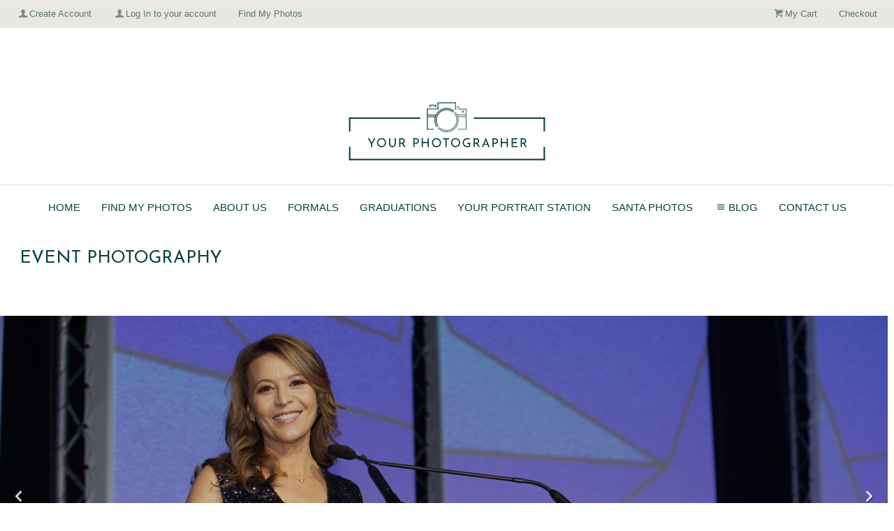

--- FILE ---
content_type: text/html; charset=utf-8
request_url: https://yourphotographer.com.au/events/
body_size: 14253
content:
<!DOCTYPE HTML PUBLIC "-//W3C//DTD HTML 4.01//EN" "http://www.w3.org/TR/html4/strict.dtd">
<HTML  xmlns="http://www.w3.org/1999/xhtml"  xml:lang="en" lang="en">
 <head>
<meta http-equiv="X-UA-Compatible" content="IE=edge,chrome=1">

<meta property="og:title" content="Event &amp; Function Photography">
<meta property="og:type" content="article">
<meta property="og:url" content="http://yourphotographer.com.au/events/">
<meta property="og:image" content="http://yourphotographer.com.au/sy-photos/page-photos/20230320111440-BRISBANEEVENTPHOTOGRAPHER1.jpg" id="fbthumb">
<meta property="og:site_name" content="Your Photographer">
<meta property="fb:app_id" content=""/>
<meta property="og:description"  content="Event, Ball, Gala and Awards nights professional photography in Brisbane, Sunshine and Gold Coasts." id="sharetext">
 <TITLE>Event &amp; Function Photography</TITLE>
<meta http-equiv="Page-Enter" content="blendTrans(duration=0.0)" />
<META NAME="Author" CONTENT="">
<META NAME="Keywords" CONTENT="brisbane photographer; event photographer; awards night, event photography, ,events,photographer,photography,event photographer,corporate photographer,awards night photographer,function photography,, , awards night photographer, corporate photographer, event photographer, events, function photography, photographer, photography,  ">

<META NAME="Description" CONTENT="Event, Ball, Gala and Awards nights professional photography in Brisbane, Sunshine and Gold Coasts. ">
<meta http-equiv="content-type" content="text/html; charset=utf-8">
<meta name="viewport" content="width=device-width, initial-scale=1.0" />
<meta content="True" name="HandheldFriendly">
<link rel="stylesheet"   type="text/css" media="screen" href="/sy-inc/css/standard.classes.css?63e757b7101fe8890971a7c69d734263" type="text/css">


<link rel="stylesheet"   type="text/css" media="screen" href="/sy-style.php?csst=31&ipad=&site_type=&photo_cart_included=" type="text/css">



<link rel="stylesheet" href="/sy-inc/icons/svg/css/sytist.css?63e757b7101fe8890971a7c69d734263">
<link rel="stylesheet" href="/sy-inc/icons/svg/css/animation.css?63e757b7101fe8890971a7c69d734263"><!--[if IE 7]>
<link rel="stylesheet" href="/sy-inc/icons/svg/css/sytist-ie7.css"><![endif]-->
<link href='//fonts.googleapis.com/css?family=Josefin+Sans:200,400,600,800|Josefin+Slab:200,400,600,800|Open+Sans:200,400,600,800|Playfair+Display:200,400,600,800|Roboto:200,400,600,800&display=swap' rel='stylesheet' type='text/css'>

<script src="/sy-inc/js/jquery-1.8.3.min.js"></script>
 <script src="/sy-inc/js/jquery-ui-1.10.3.custom.min.js"></script>

<script language="javascript"  type="text/javascript" src="/sy-inc/js/sytist.js?63e757b7101fe8890971a7c69d734263d"></script>
<script language="javascript"  type="text/javascript" src="/sy-inc/js/slideshow.js?63e757b7101fe8890971a7c69d734263"></script>
<script language="javascript"  type="text/javascript" src="/sy-inc/js/gal.js?63e757b7101fe8890971a7c69d734263a"></script>
<script language="javascript"  type="text/javascript" src="/sy-inc/js/store.js?63e757b7101fe8890971a7c69d734263b"></script>
<script language="javascript"  type="text/javascript" src="/sy-inc/store/manage.packages.js?63e757b7101fe8890971a7c69d734263b"></script>


<script language="javascript"  type="text/javascript" src="/sy-inc/js/page.gallery.js?63e757b7101fe8890971a7c69d734263"></script>
<link rel="stylesheet" href="/sy-inc/css/justified.css?63e757b7101fe8890971a7c69d734263" />
<script src="/sy-inc/js/justified.js?63e757b7101fe8890971a7c69d734263"></script>
  <link href="/sy-inc/video/video-js-6-2-7/video-js.min.css" rel="stylesheet" type="text/css">
  <script src="/sy-inc/video/video-js-6-2-7/video.min.js"></script>

<script>
$(document).ready(function(){
	$('video').each(function() {
		if($(this).hasClass("pf-video")) { } else { 
			$(this).addClass("video-js vjs-default-skin  vjs-big-play-centered");
			videojs($(this).attr("id"), {}, function(){ /* Player (this) is initialized and ready.*/ });
		}
	});
});
startsimpleslideshow();

</script>




<!-- Global site tag (gtag.js) - Google Analytics -->
<script async src="https://www.googletagmanager.com/gtag/js?id=UA-37743268-1"></script>
<script>
  window.dataLayer = window.dataLayer || [];
  function gtag(){dataLayer.push(arguments);}
  gtag('js', new Date());

  gtag('config', 'UA-37743268-1');
</script>
<link rel="apple-touch-icon" href="/sy-misc/favicons/icon-60.png">
<link rel="apple-touch-icon" sizes="76x76" href="/sy-misc/favicons/icon-76.png">
<link rel="apple-touch-icon" sizes="120x120" href="/sy-misc/favicons/icon-120.png">
<link rel="apple-touch-icon" sizes="152x152" href="/sy-misc/favicons/icon-152.png">
<link rel="apple-touch-icon" sizes="180x180" href="/sy-misc/favicons/icon-180.png"> 
<link rel="icon"  type="image/png"  href="/sy-misc/favicons/icon-16.png">
</head>
<BODY bgcolor="#FFFFFF" >

<div id="vinfo" data-pic-key="" did="1302" sub_id="" data-scd="0" data-btl="0" thumbPageID="1" keyWord="" kid="" pic_camera_model="" pic_upload_session="" untagged="" view=""  disableNav="0" currentViewPhoto="" thumbsPerPage="" totalPhotos="" orderBy="" acdc="" orientation="" pic_client="" cat_pic_tags="" cat_id="" mcat_id="d41d8cd98f00b204e9800998ecf8427e" navtype="" plid="99999999" prodplace=""  prodplacedefault=""  has_package="" has_package_one="" view_package="0"  view_package_only=""  group-id="0" package-id="0" viewing-prods="0" view-photo-fixed="0" store_product_photo="0" viewing-store-photo-prod="0"  product-photo-id="0" need-login="" proofing="" search_length="" passcode="" passcode_did="" search_date="" from_time="" listingpageid="1" page-home="0" package_thumb_photo="" data-slideshow-seconds="4000" data-slideshow-transition="400" data-thumb-type="0">
<div id="ssheader"></div>
<div id="viewcarttop"><div id="viewcartinner"></div></div>
<div id="buybackground"></div>
<div id="splashbackground"></div><div id="splashcontainer"><div id="splashinner"></div></div>
<div id="storeitembackground"></div><div id="storeitemcontainer"><div id="storeiteminner"></div></div>
<script>cursign = '$'; dec = '0'; pformat = '[CURRENCY_SIGN][PRICE]'; tempfolder = ''; ismobile = ''; istablet = ''; truetablet = ''; hmt = 0; lppw = 800; do_not_mobile_menu_when_menu_runs_into_header = 0;
 menup = 'below'; var isslideshow; var norightclick = '1';</script>

<div id="loadingPage"></div>
<div class="hidesmall">
<div id="smc" style="width:0; height: 0;"></div><div id="shopmenucontainer" >
	<div id="shopmenuinner">
		<div id="accountmenu">
	<ul>
	<li><a href="https://yourphotographer.com.au/index.php?view=newaccount"><span class="the-icons icon-user"></span>Create Account</a></li>
<li><a href="" onclick="showgallerylogin('','','','login','',''); return false;"><span class="the-icons icon-user"></span>Log In to your account</a>
</li>


<li><a href="/index.php?view=findphotos">Find My Photos</a></li>
</ul>
</div>
<div id="shopmenuitems" style="float:right;">
<div id="shopmenu">
<ul>
<li id="viewcartlink" ><a href="/index.php?view=cart" onClick="viewcart(); return false;"><span class="the-icons icon-basket"></span>My Cart <span id="cartlinktotal"></span></a></li><li id="checkoutlink" ><a href="https://yourphotographer.com.au/index.php?view=checkout">Checkout</a></li></ul></div>
</div>
<div class="clear"></div></div></div>
</div>


<div id="page-wrapper" st="0" >
<div id="page-wrapper-inner">



  


<div id="hc" style="width:0; height: 0;"></div>
<div id="gallerysharebg"  data-window="" onclick="closewindowpopup(); return false;" ><div id="accloading"><div class="loadingspinner"></div></div></div>
<div id="headerAndMenu" class="">
	<div id="headerAndMenuInner">
		<div id="headerContainer" class="headerheight">
			<div id="header">
				<div class="inner hidesmall">
				<p><a href="/"><img src="/sy-misc/MAIN LOGO.svg" border="0" style="width: 332px; height: 250px;" width="332" height="250"></a>
</p></div>
							<div class="inner showsmall">
				<p><a href="/"><img src="/sy-misc/MAIN LOGO.PNG" border="0" style="max-width: 200px; width: 228px; height: 150px;" width="228" height="150"></a></p>				</div>
							</div>
		</div>
		<div id="menucontainerouter">
		<div id="topMainMenuContainer">
<div id="topMainMenu">
<ul class="dropdown">
<li><a href="/"  target="_top">Home</a></li><li ><a href="/galleries/"  target="_top">Find My Photos</a></li><li><a href="/about_us/"  target="_top"  class="menulink" id="menu-2904" did="2904">About Us</a></li><li><a href="/formals/"  target="_top"  class="menulink" id="menu-1301" did="1301">Formals</a></li><li><a href="/graduations/"  target="_top"  class="menulink" id="menu-1300" did="1300">Graduations</a></li><li><a href="/yourportraitstation/"  target="_top"  class="menulink" id="menu-2970" did="2970">Your Portrait Station</a></li><li><a href="/santa_photography/"  target="_top"  class="menulink" id="menu-2802" did="2802">Santa Photos</a></li><li><a href="/blog/"  target="_top" ><span class="the-icons icon-menu"></span>Blog</a><ul>
						<li><a href="/blog/formals/">Formals</a></li><li><a href="/blog/santa_photography/">Santa Photography</a></li></ul></li><li><a href="/contact-us/"  target="_top"  class="menulink" id="menu-1322" did="1322">Contact Us</a></li></ul>
</div><div class="clear"></div>
</div>
		</div>



<div id="mobilemenubuttontop" onclick="showmobilemenu();" style="float: right; position: absolute; right: 8px;"><span class="the-icons icon-menu"></span><span class="menutext">MENU</span></div>

		</div>
	</div>
<!-- <div class="cssClear"></div> -->
<script>
function showMobileSubMenu(id) { 
	$("#"+id).slideToggle(200);
}
</script>
<div id="mobilemenu" class="hide">
<div id="mobilemenubutton" onclick="showmobilemenu();"><span class="the-icons icon-menu"></span><span class="menutext">MENU</span></div>
<div id="mobilemenulinks" class="hide">
<ul>
<li><a href="/"  target="_top">Home</a></li><li><a href="/galleries/"  target="_top" 
							 > Find My Photos</a></li><li><a href="/formals/"  target="_top"  class="menulink" id="menu-1301" did="1301">Formals</a></li><li><a href="/graduations/"  target="_top"  class="menulink" id="menu-1300" did="1300">Graduations</a></li><li><a href="/yourportraitstation/"  target="_top"  class="menulink" id="menu-2970" did="2970">Your Portrait Station</a></li><li><a href="/santa_photography/"  target="_top"  class="menulink" id="menu-2802" did="2802">Santa Photos</a></li><li><a href="/about_us/"  target="_top"  class="menulink" id="menu-2904" did="2904">About Us</a></li><li><a href="/index.php?view=findphotos">Find My Photos</a></li>
								<li><a href="https://yourphotographer.com.au/index.php?view=account"><span class="the-icons icon-user"></span>Log In to your account</a></li>
				
			<li><a href="https://yourphotographer.com.au/index.php?view=newaccount"><span class="the-icons icon-user"></span>Create Account</a></li><li id="viewcartlink"  class="showcartmenus" ><a href="/index.php?view=cart"><span class="the-icons icon-basket"></span>My Cart <span id="cartlinktotal" class="cartlinktotal"></span></a></li><li id="checkoutlink" class="showcartmenus" ><a href="https://yourphotographer.com.au/index.php?view=checkout">Checkout</a></li>
					<li><a href="/contact-us/"  target="_top"  class="menulink" id="menu-1322" did="1322">Contact Us</a></li><li><a href="/blog/"  target="_top" 
							 onclick="showMobileSubMenu('sub-117'); return false;" 
							 
							 > <span class="the-icons icon-down-open"></span>Blog</a></li>
							
													<ul class="mobilesubmenu  hide" id="sub-117"> 
							<li><a href="/blog/formals/">&nbsp;&nbsp;&nbsp;&nbsp;Formals</a></li><li><a href="/blog/santa_photography/">&nbsp;&nbsp;&nbsp;&nbsp;Santa Photography</a></li>							</ul>
							</ul>
<div class="cssClear"></div></div></div>
<div id="main_container">
<div id="contentUnderMenu">
<div class="clear" id="tmmb"></div>
<style>
	#pageContentContainer { width: 100%; margin: 0; } 
</style>
	<div id="pageContentContainer" class=" content-1302 pagecontentarea   ">

 






<div id="standardPage">
	<div class="title"><h1>Event Photography</h1></div>
	<div class="text">



<script>
  var ipad;
var mobile;
var sytiststore;
var sytiststore = 1;
var totalphotos = 0;
var isslideshow = true;
var loop = 0;
var autostart = 0;
var ssspeed = 4000;
var sstransition = 20;
var fullscreenmenu = 0;
var thumbnails = 1;
var thumb_limit = '5';
var scrollthumbnails = 0;
var disablecontrols = 1;
var hoverpreview= 0;
var add_menu_height = 0;
var SSslideshowtimer;
var add_margin_page = 0;
var add_margin_full = 0;



</script>
<div id="showslidehsow"></div>


	<div id="photoGallery">
		


		<div id="displayThumbnailPage"  data-share-descr="" ></div>
		<div class="clear"></div>

		
			<div>&nbsp;</div>
						
				<div class="clear"></div>
	</div>
		<div class="clear"></div>
<div id="endpage" style=""></div>
<div class="clear"></div>
<div class="clear"></div>

<div class="gallerybuttonsmenu"></div>		<div id="contentcontainer"><div id="rand-55399" class="contentrow ssto" style="margin-top: 32px; margin-bottom: 32px; position: relative; left: 0px; top: 0px;" data-edit-class="heroregular">
		<div class="fullrow eib  photocontainerbg photodiv position-absolute noimglink width100vw photofit position-relative ssiphotofit sshow" data-current="0" data-auto-start="1" data-show-nav="1" data-transition-speed="500" data-speed="4000" data-image-width="1800" style="color: rgb(255, 255, 255); height: 71vh; position: relative; left: 0px; top: 0px; background-color: rgb(115, 115, 115); background-blend-mode: overlay;" id="rand-436697" data-images="|/sy-photos/page-photos/20230320110428-BRISBANEEVENTPHOTOGRAPHY2.jpg^1400^623^BRISBANEEVENTPHOTOGRAPHY2.jpg|/sy-photos/page-photos/20230320110428-BRISBANEEVENTPHOTOGRAPHY4.jpg^1400^623^BRISBANEEVENTPHOTOGRAPHY4.jpg|/sy-photos/page-photos/20230320110428-BRISBANEEVENTPHOTOGRAPHER1.jpg^1400^623^BRISBANEEVENTPHOTOGRAPHER1.jpg|/sy-photos/page-photos/20230320110429-BRISBANEEVENTPHOTOGRAPHER3.jpg^1400^623^BRISBANEEVENTPHOTOGRAPHER3.jpg|/sy-photos/page-photos/20230320110429-EVENTPHOTOGRAPHYBRISBANE.jpg^1400^623^EVENTPHOTOGRAPHYBRISBANE.jpg"><img class="pf-image ssi" src="/sy-photos/page-photos/20230320111440-BRISBANEEVENTPHOTOGRAPHER1.jpg" width="1800" height="800" alt="On stage performance at a Brisbane venue for an awards night. " id="photo-247326" style="width: 2980px; height: 1324.444444px; margin-top: -17.222222px; margin-left: 0px; display: none;">
		<div class="photooverlay"></div></div>
		

		<div class="eto drag ui-draggable tomw1024" style="top: 88.702193%; text-align: center;" id="rand-874725"><h1><span style="color: rgb(255, 255, 255); font-weight: 500; font-size: 48px; line-height: 1; font-family: Poppins; letter-spacing: 0px; text-shadow: none; font-style: normal;" class="mtxt" data-size="48">BRISBANE EVENT PHOTOGRAPHY</span></h1></div>
	</div><div class="contentrow" id="rand-880910" style="margin-top: 32px; margin-bottom: 32px; text-align: center;" data-edit-class="buttonrow">
		<div class="width100 borderbox rowbackground">
			<div class="fullrow">
				<div class="eb position-relative" style="text-align: center;" id="rand-306470"><a href="/galleries/event-galleries/" class="tbutton" style="padding: 16px; margin: 16px auto 0px; background-color: rgb(64, 177, 173); color: rgb(255, 255, 255); border: 1px solid rgb(255, 255, 255); border-radius: 0px; font-family: Poppins; letter-spacing: 0px; font-weight: 400; max-width: 624px;" data-style="rgba(64,177,173,1)|#FFFFFF|#FFFFFF" data-hover="rgba(255,255,255,0.78)|#000000|#000000">Looking for photos from an event?  FIND YOUR PHOTOGRAPHS HERE</a></div>
			</div>
		</div>
	</div><div class="contentrow" id="rand-942337" style="margin-top: -13px; margin-bottom: 13px; text-align: center;" data-edit="cr-mb,cr-mt,cr-ta,cr-width">
		<div class="fullrow bp maxwidth1024">
			<div class="ea ba" style="padding-top: 16px; position: relative;" id="rand-226329"><h3>If you’re holding an <span data-redactor-tag="span" data-verified="redactor" data-redactor-style="color: #31859b;" style="color: rgb(49, 133, 155);"><strong data-redactor-tag="strong" data-verified="redactor">EVENT</strong> • <strong data-redactor-tag="strong" data-verified="redactor">AWARDS NIGHT</strong> • <strong data-redactor-tag="strong" data-verified="redactor">CONFERENCE</strong> • <strong data-redactor-tag="strong" data-verified="redactor">FUNDRAISER</strong> • </span><strong data-redactor-tag="strong" data-verified="redactor"><span data-redactor-tag="span" data-verified="redactor" data-redactor-style="color: #31859b;" style="color: rgb(49, 133, 155);">GALA</span></strong>&nbsp;in Brisbane&nbsp;and looking for a professional photography service, invite 'Your Photographer'&nbsp;for a professional and&nbsp;flexible&nbsp;coverage of your evening.<br><br>Offering the complete package •<strong data-redactor-tag="strong" data-verified="redactor"><span data-redactor-tag="span" data-verified="redactor" data-redactor-style="color: #31859b;" style="color: rgb(49, 133, 155);"> EVENT</span></strong>&nbsp;<span data-redactor-tag="span" data-verified="redactor" data-redactor-style="color: rgb(49, 133, 155);" rel="color: rgb(49, 133, 155);"><strong data-redactor-tag="strong" data-verified="redactor"><span data-redactor-tag="span" data-verified="redactor" data-redactor-style="color: #31859b;" style="color: rgb(49, 133, 155);">PHOTOGRAPHY</span></strong></span>&nbsp;+&nbsp;<span data-redactor-tag="span" data-verified="redactor" data-redactor-style="color: rgb(49, 133, 155);" rel="color: rgb(49, 133, 155);"><strong data-redactor-tag="strong" data-verified="redactor"><span data-redactor-tag="span" data-verified="redactor" data-redactor-style="color: #31859b;" style="color: rgb(49, 133, 155);">VIDEOGRAPHY</span></strong></span>&nbsp;• <br><br></h3></div>
		</div>
	</div><div class="contentrow" id="rand-207119" style="margin-top: 32px; margin-bottom: 32px; position: relative; left: 0px; top: 0px;" data-edit="width2col,cr-mb,cr-mt,cr-ta,cr-width,contentrow-bgcolor,contentrow-width,contentrow-pad-tb,fr-color,fullrow-pad-lr">
	<div class="row flex fullrow maxwidth1200 verticle-center flexrowreverse">
		<div class="w1 nofloatsmall absolute-center" style="width: 50%;">
			<div class="position-relative bp borderbox" style="padding: 16px; margin: 8px; ">

				<div class="ea ba position-relative" id="rand-699811"><h2><span data-redactor-tag="span" data-verified="redactor" data-redactor-style="font-size: 12px;" rel="font-size: 12px;" style="font-size: 12px;"><em data-redactor-tag="em" data-verified="redactor"><span data-redactor-tag="span" data-verified="redactor" data-redactor-style="font-size: 16px;" style="font-size: 16px;"><span data-redactor-tag="span" data-verified="redactor" data-redactor-style="color: rgb(49, 133, 155);" rel="color: rgb(49, 133, 155);" style="color: rgb(49, 133, 155);"><span data-redactor-tag="span" data-verified="redactor" data-redactor-style="font-size: 30px;" rel="font-size: 30px;" style="font-size: 30px;">"</span></span><span data-redactor-tag="span" data-verified="redactor" data-redactor-style="color: rgb(127, 127, 127);" rel="color: rgb(127, 127, 127);" style="color: rgb(127, 127, 127);"><strong data-redactor-tag="strong" data-verified="redactor">W</strong></span><span data-redactor-tag="span" data-verified="redactor" data-redactor-style="color: rgb(127, 127, 127);" rel="color: rgb(127, 127, 127);" style="color: rgb(127, 127, 127);"><strong data-redactor-tag="strong" data-verified="redactor">orking with ‘</strong><span data-redactor-tag="span" data-verified="redactor" data-redactor-style="font-size: 20px;" rel="font-size: 20px;" style="font-size: 20px;"><span data-redactor-tag="span" data-verified="redactor" data-redactor-style="color: rgb(49, 133, 155);" rel="color: #31859b;" style="color: rgb(49, 133, 155);"><strong data-redactor-tag="strong" data-verified="redactor">Your Photographer</strong></span></span><strong data-redactor-tag="strong" data-verified="redactor">’ and particularly with Danielle for the past few years has been fantastic! She was easy to work with and delivered excellent results. Her photos were stunning and captured the essence of our Awards night perfectly. We'll definitely be using their services again next year!</strong></span></span><span data-redactor-tag="span" data-verified="redactor" data-redactor-style="font-size: 30px;" rel="font-size: 30px;" style="font-size: 30px;"><span data-redactor-tag="span" data-verified="redactor" data-redactor-style="color: rgb(49, 133, 155);" rel="color: rgb(49, 133, 155);" style="color: rgb(49, 133, 155);"><span data-redactor-tag="span" data-verified="redactor" data-redactor-style="font-size: 16px;" style="font-size: 16px;">"</span></span></span><br></em></span></h2><p><span data-redactor-tag="span" data-verified="redactor" data-redactor-style="font-size: 12px;" rel="font-size: 12px;" style="font-size: 12px;"><em data-redactor-tag="em" data-verified="redactor"><span data-redactor-tag="span" data-verified="redactor" data-redactor-style="font-size: 16px;" style="font-size: 16px;"><span rel="caret-color: rgb(0, 0, 0); color: rgb(0, 0, 0); font-family: Tahoma, Arial, sans-serif; font-size: 14.16px;" data-verified="redactor" style="caret-color: rgb(0, 0, 0); font-family: Tahoma, Arial, sans-serif;" data-redactor-tag="span" data-redactor-style="caret-color: rgb(0, 0, 0); font-family: Tahoma, Arial, sans-serif;">&nbsp; &nbsp; &nbsp; &nbsp; &nbsp; <span data-redactor-tag="span" data-verified="redactor" data-redactor-style="color: rgb(127, 127, 127);" rel="color: rgb(127, 127, 127);" style="color: rgb(127, 127, 127);">- </span></span><span data-redactor-tag="span" data-verified="redactor" data-redactor-style="color: rgb(127, 127, 127);" rel="color: rgb(127, 127, 127);" style="color: rgb(127, 127, 127);"><strong data-redactor-tag="strong" data-verified="redactor"><span data-redactor-tag="span" data-verified="redactor" data-redactor-style="color: rgb(118, 146, 60);" rel="color: rgb(118, 146, 60);" style="color: rgb(118, 146, 60);">Lucia Ldg</span></strong>,&nbsp;Event Co-ordinator,&nbsp;</span></span></em></span><span data-redactor-tag="span" data-verified="redactor" data-redactor-style="font-size: 12px;" rel="font-size: 12px;" style="font-size: 12px;"><em data-redactor-tag="em" data-verified="redactor"><span data-redactor-tag="span" data-verified="redactor" data-redactor-style="font-size: 16px;" style="font-size: 16px;"><span data-redactor-tag="span" data-verified="redactor" data-redactor-style="color: rgb(127, 127, 127);" rel="color: rgb(127, 127, 127);" style="color: rgb(127, 127, 127);"><strong data-redactor-tag="strong" data-verified="redactor"><span data-redactor-tag="span" data-verified="redactor" data-redactor-style="color: rgb(118, 146, 60);" rel="color: rgb(118, 146, 60);" style="color: rgb(118, 146, 60);">First National Real Estate</span></strong></span></span></em></span></p></div>
			</div>
		</div>
		<div class="w2 nofloatsmall" style="width: 50%;">
			<div class="center position-relative ei" data-image-width="800" id="rand-860748"><img class="t-image" style="width: 100%; height: auto; max-width: 800px;" src="/sy-photos/page-photos/20230329011020-BRISBANEVENTPHOTOS.jpg" alt="Room decoration ready for a real estate awards night. " width="800" height="534" id="photo-532535"></div>
		</div>
	</div>	
</div><div class="contentrow" id="rand-459858" style="margin: 32px 0px; position: relative; left: 0px; top: 0px; text-align: left;" data-edit-class="columphotos1">
		<div class="borderbox rowbackground width100vw" style="background-color: rgb(224, 224, 224); padding: 45px 0px;">
			<div class="fullrow flex flexrow srt ui-sortable maxwidth1200">
				<div class="nofloatsmall concol bp srty borderbox ui-sortable" style="width: 33.3333%; background-color: rgb(255, 255, 255); padding: 22px;">
					<div class="eib position-relative ratiophoto dd at ba mb16 ofh" style="padding-top: 130%;" data-image-width="600" id="rand-655210">
						<div class="photocontainerbg photodiv photofit "><img class="pf-image" src="/sy-photos/page-photos/20230320115958-EVENTPHOTOGRAPHYBRISBANE6.jpg" width="488" height="600" alt="Event venue table setting in front of the story bridge, Brisbane" id="photo-657533" style="width: 375.76px; height: 462px; margin-left: -9.88px; margin-top: 0px; display: none;"></div>
						</div>
						<div class="position-relative txt textpadding borderbox" style="padding: 0px;"><h3><span class="et del" id="rand-114216" style="color: rgb(0, 0, 0); letter-spacing: 0px; font-weight: 800; font-style: normal; font-size: 22px;"><span style="color: rgb(49, 133, 155);">PHOTOGRAPHY</span></span></h3></div>
						
				<div class="position-relative txt"><p><span class="et del" id="rand-409190">including...<br><br>• Room setup and decoration photographs<br>• Sponsor banners and gift photographs<br>• Guests on arrival - roaming or red carpet<br>• Media Wall with studio lights<br>• Social groups<br>• Photographs of guests at tables<br>• Formalities&nbsp;on stage<br>• Award presentations on and off stage<br>• Images of entertainment and dancing<br>• General documentation of the event<br>• View, download or order photographs from the online galleries which can be password protected</span></p></div></div><div class="nofloatsmall concol bp srty borderbox ui-sortable" style="width: 33.3333%; background-color: rgb(255, 255, 255); padding: 22px;">
					<div class="eib position-relative ratiophoto dd at ba mb16 ofh" style="padding-top: 130%;" data-image-width="600" id="rand-82298">
						<div class="photocontainerbg photodiv photofit "><img class="pf-image" src="/sy-photos/page-photos/20230320120152-BRISBANEEVENTPHOTOGRAPHER5.jpg" width="488" height="600" alt="Media Wall photograph at an awards night in Brisbane" id="photo-448153" style="width: 375.76px; height: 462px; margin-left: -9.88px; margin-top: 0px; display: none;"></div>
						</div>
						<div class="position-relative txt textpadding borderbox" style="padding: 0px;"><h3><span class="et del" id="rand-23983" style="color: rgb(0, 0, 0); letter-spacing: 0px; font-weight: 800; font-style: normal;"><span style="color: rgb(127, 127, 127);">add</span> <span style="color: rgb(49, 133, 155);">ON-SITE PRINTING</span></span></h3></div>
						<div class="position-relative txt textpadding borderbox" style="padding: 0px;"><p><span class="et del" id="rand-613415" style="color: rgb(5, 5, 5); letter-spacing: 0px; font-weight: 500; font-style: normal; font-size: 15px;">Have the photographs taken on&nbsp;arrival available for the guests to take home with them at the end of the event as hard copy prints!<br><br>Our on-site&nbsp;photographic printers are professional quality, meaning your prints will be vibrant and&nbsp;crisp. <br><br>Pre-purchase the photographs to gift to your guests, or have the photographs available for the guests to purchase themselves *min. guest numbers apply.&nbsp;<br><br>Your guests will have beautiful photographs to remember your event for years to come as hard copy momentos!</span></p>
					</div>
				</div>
				<div class="nofloatsmall concol bp srty borderbox ui-sortable" style="width: 33.3333%; background-color: rgb(255, 255, 255); padding: 22px;">
					<div class="eib position-relative ratiophoto dd at ba mb16 ofh" style="padding-top: 130%;" data-image-width="600" id="rand-60728">
						<div class="photocontainerbg photodiv photofit "><img class="pf-image" src="/sy-photos/page-photos/20230320120255-EVENTPHOTOGRAPHYBRISBANE4.jpg" width="488" height="600" alt="On stage performance at an event in Brisbane. " id="photo-702524" style="width: 375.76px; height: 462px; margin-left: -9.88px; margin-top: 0px; display: none;"></div>
						</div>
						<div class="position-relative txt textpadding borderbox" style="padding: 0px;"><h3><span class="et del" id="rand-791335" style="color: rgb(0, 0, 0); letter-spacing: 0px; font-weight: 800; font-style: normal;"><span style="color: rgb(127, 127, 127);">add</span> <span style="color: rgb(49, 133, 155);">VIDEOGRAPHY</span></span></h3></div>
						<div class="position-relative txt textpadding borderbox" style="padding: 0px;"><p><span class="et del" id="rand-634360">Propel your social media content&nbsp;and create excitement&nbsp;by adding a videographer to your coverage.&nbsp;<br><br>Videography Coverage&nbsp;can include...<br><br>• Highlight videos<br>• Presentations and Awards<br>• Social media clips<br>• Interviews<br><br>Perfect for promoting future events to guests&nbsp;and sponsors!</span></p></div>
					</div>
				 
			</div>
		</div>
	</div><div class="contentrow" id="rand-353407" style="margin-top: 32px; margin-bottom: 32px; position: relative; left: 0px; top: 0px;" data-edit="width2col,cr-mb,cr-mt,cr-ta,cr-width,contentrow-bgcolor,contentrow-width,contentrow-pad-tb,fr-color,fullrow-pad-lr">
	<div class="row flex flexrow fullrow maxwidth1200 verticle-center">
		<div class="w1 nofloatsmall absolute-center" style="width: 50%;">
			<div class="position-relative bp borderbox" style="padding: 16px; margin: 8px; ">

				<div class="ea ba position-relative" id="rand-252526"><h2><p class="MsoNormal" style="font-family: Tahoma, Arial, sans-serif; font-size: 14.16px;"><strong data-redactor-tag="strong" data-verified="redactor"><span data-redactor-tag="span" data-verified="redactor" data-redactor-style="font-size: 18px;" rel="font-size: 18px;" style="font-size: 18px;"><span data-redactor-tag="span" data-verified="redactor" data-redactor-style="font-family:Poppins;" style="font-family: Poppins;"><em data-redactor-tag="em" data-verified="redactor"><span data-redactor-tag="span" data-verified="redactor" data-redactor-style="color: rgb(49, 133, 155);" rel="color: rgb(49, 133, 155);" style="color: rgb(49, 133, 155);">"</span><span data-redactor-tag="span" data-verified="redactor" data-redactor-style="color: rgb(49, 133, 155);" rel="color: rgb(49, 133, 155);" style="color: rgb(49, 133, 155);">Your&nbsp;Photographer</span> <span data-redactor-tag="span" data-verified="redactor" data-redactor-style="color: rgb(127, 127, 127);" rel="color: #7f7f7f;" style="color: rgb(127, 127, 127);">is my company’s go-to for event photography. They are professional, on time, easy to book (even last minute!), and affordable. We’re always happy with the quality of the photos, as are our clients, and the turnaround time is also quick which is awesome when clients almost always want to see event photos the next day! </span><span data-redactor-tag="span" data-verified="redactor" data-redactor-style="color: rgb(49, 133, 155);" rel="color: #31859b;" style="color: rgb(49, 133, 155);">Your Photographer</span> <span data-redactor-tag="span" data-verified="redactor" data-redactor-style="color: rgb(127, 127, 127);" rel="color: #7f7f7f;" style="color: rgb(127, 127, 127);">will definitely stay as our go-to.</span></em><span data-redactor-tag="span" data-verified="redactor" data-redactor-style="color: rgb(49, 133, 155);" rel="color: rgb(49, 133, 155);" style="color: rgb(49, 133, 155);"><em data-redactor-tag="em" data-verified="redactor">"</em></span></span></span></strong></p><p class="MsoNormal" style="font-family: Tahoma, Arial, sans-serif; font-size: 14.16px;"><em data-redactor-tag="em" data-verified="redactor"><span data-redactor-tag="span" data-verified="redactor" data-redactor-style="font-family:Poppins;" style="font-family: Poppins;">- <strong data-redactor-tag="strong" data-verified="redactor"><span data-redactor-tag="span" data-verified="redactor" data-redactor-style="color: rgb(118, 146, 60);" rel="color: rgb(118, 146, 60);" style="color: rgb(118, 146, 60);"><span data-redactor-tag="span" data-verified="redactor" data-redactor-style="font-size: 16px;" rel="font-size: 16px;" style="font-size: 16px;">Natalie Curtis</span></span></strong>,<strong data-redactor-tag="strong" data-verified="redactor">&nbsp;</strong></span><span data-redactor-tag="span" data-verified="redactor" data-redactor-style="font-size: 12px;" rel="font-size: 12px;" style="font-size: 12px;"><span data-redactor-tag="span" data-verified="redactor" data-redactor-style="font-family:Poppins;" style="font-family: Poppins;">Queensland Events Coordinator​</span></span></em></p><p style="text-align: center;"><br></p></h2></div>
			</div>
		</div>
		<div class="w2 nofloatsmall" style="width: 50%;">
			<div class="center position-relative ei" data-image-width="800" id="rand-863303"><img class="t-image" style="width: 100%; height: auto; max-width: 800px;" src="/sy-photos/page-photos/20230330104235-eventphotographerbrisbane.jpg" alt="Presentation on stage at a Brisbane industry event" width="800" height="534" id="photo-2411"></div>
		</div>
	</div>	
</div>
	
	
	
	
	
	<div class="contentrow" id="rand-401940" style="margin: -32px 0px -98px; position: relative; left: 0px; top: 0px; text-align: center;" data-edit-class="columphotos1">
	<div style="padding: 102px 32px; background-color: rgb(255, 255, 255);" class="borderbox rowbackground width100vw">
		<div class="fullrow flex flexrow srt ui-sortable maxwidth1400">
			
				
			
				
			 
			</div>
		</div>
	</div><div class="contentrow galleryrow" id="rand-50470" style="margin: 32px -12px; position: relative;" data-show-captions="0" data-bg-color="000000" data-font-color="FFFFFF" data-edit="cr-mb,cr-mt,gal-width,cr-capts,cr-gs,gbg,gc">
		<div class="row fullrow maxwidth100 pagegallery ui-sortable justified-gallery justifiedsmall width100" data-photo-num="" style="height: 1275.527489px;">
			
		
				
				<a href="/sy-photos/page-photos/20180216020739-402954_0402.jpg" class="imageview jg-entry" target="_blank" id="rand-37334" style="width: 298px; height: 206px; top: 12px; left: 12px; opacity: 1;"><img src="/sy-photos/page-photos/20180216020739-small-402954_0402.jpg" class="imageviewthumb" alt="Table photo from a fundraising event in Brisbane" style="width: 298px; height: 206px; margin-left: -149px; margin-top: -103px; opacity: 1;" width="400" height="267"></a>
				
				<a href="/sy-photos/page-photos/20180216020739-402923_0285.jpg" class="imageview jg-entry" target="_blank" id="rand-274795" style="width: 298px; height: 206px; top: 12px; left: 322px; opacity: 1;"><img src="/sy-photos/page-photos/20180216020739-small-402923_0285.jpg" class="imageviewthumb" alt="Brisbane's City Hall Ballroom set for an event" style="width: 298px; height: 206px; margin-left: -149px; margin-top: -103px; opacity: 1;" width="400" height="267"></a>
				
				
				
				<a href="/sy-photos/page-photos/20180216020740-402935_0880.jpg" class="imageview jg-entry" target="_blank" id="rand-620264" style="width: 302px; height: 206px; top: 12px; left: 632px; opacity: 1;"><img src="/sy-photos/page-photos/20180216020740-small-402935_0880.jpg" class="imageviewthumb" alt="Large event photo taken at the brisbane exhibition and convention centre" style="width: 302px; height: 206px; margin-left: -151px; margin-top: -103px; opacity: 1;" width="400" height="267"></a>
				
				<a href="/sy-photos/page-photos/20180216020740-402945_0342.jpg" class="imageview jg-entry" target="_blank" id="rand-730463" style="width: 296px; height: 206px; top: 12px; left: 946px; opacity: 1;"><img src="/sy-photos/page-photos/20180216020740-small-402945_0342.jpg" class="imageviewthumb" alt="Ballroom at Hilton, Brisbane set for an award night. " style="width: 296px; height: 206px; margin-left: -148px; margin-top: -103px; opacity: 1;" width="400" height="267"></a>
				
				
				
				<a href="/sy-photos/page-photos/20180216020740-4028970096.jpg" class="imageview jg-entry" target="_blank" id="rand-747616" style="width: 302px; height: 206px; top: 12px; left: 1254px; opacity: 1;"><img src="/sy-photos/page-photos/20180216020740-small-4028970096.jpg" class="imageviewthumb" alt="Photo of a table set for an event at the Sofitel Brisbane Central" style="width: 302px; height: 206px; margin-left: -151px; margin-top: -103px; opacity: 1;" width="400" height="267"></a>
				
				<a href="/sy-photos/page-photos/20180216020740-M101.jpg" class="imageview jg-entry" target="_blank" id="rand-107677" style="width: 272px; height: 185.749664px; top: 230px; left: 12px; opacity: 1;"><img src="/sy-photos/page-photos/20180216020740-small-M101.jpg" class="imageviewthumb" alt="Drinks ready for a Brisbane function" style="width: 272px; height: 186px; margin-left: -136px; margin-top: -93px; opacity: 1;" width="400" height="267"></a>
				
				
				
				
				
				
				
				
				
				
				
				
				
				
				
				
				
				
				
				<a href="/sy-photos/page-photos/20180216021142-4028740003.jpg" class="imageview jg-entry" target="_blank" id="rand-97601" style="width: 274px; height: 185.749664px; top: 230px; left: 296px; opacity: 1;"><img src="/sy-photos/page-photos/20180216021142-small-4028740003.jpg" class="imageviewthumb" alt="brisbane event photography" style="width: 274px; height: 186px; margin-left: -137px; margin-top: -93px; opacity: 1;" width="400" height="267"></a>
				
				
				
				
				
				<a href="/sy-photos/page-photos/20180216021142-RH546.jpg" class="imageview jg-entry" target="_blank" id="rand-689155" style="width: 272px; height: 185.749664px; top: 230px; left: 582px; opacity: 1;"><img src="/sy-photos/page-photos/20180216021142-small-RH546.jpg" class="imageviewthumb" alt="awards night photography brisbane" style="width: 272px; height: 186px; margin-left: -136px; margin-top: -93px; opacity: 1;" width="400" height="267"></a>
				
				<a href="/sy-photos/page-photos/20180216021142-402954_0244.jpg" class="imageview jg-entry" target="_blank" style="width: 274px; height: 185.749664px; top: 230px; left: 866px; opacity: 1;" id="rand-374422"><img src="/sy-photos/page-photos/20180216021142-small-402954_0244.jpg" class="imageviewthumb" alt="charity event photography" style="width: 274px; height: 186px; margin-left: -137px; margin-top: -93px; opacity: 1;" width="400" height="267"></a>
				
				
				
				<a href="/sy-photos/page-photos/20180216021143-4029030255.jpg" class="imageview jg-entry" target="_blank" id="rand-850264" style="width: 274px; height: 185.749664px; top: 230px; left: 1152px; opacity: 1;"><img src="/sy-photos/page-photos/20180216021143-small-4029030255.jpg" class="imageviewthumb" alt="conference photography brisbane" style="width: 274px; height: 186px; margin-left: -137px; margin-top: -93px; opacity: 1;" width="400" height="267"></a>
				
				<a href="/sy-photos/page-photos/20180216021143-MRS_2442.jpg" class="imageview jg-entry" target="_blank" style="width: 118px; height: 185.749664px; top: 230px; left: 1438px; opacity: 1;" id="rand-474905"><img src="/sy-photos/page-photos/20180216021143-small-MRS_2442.jpg" class="imageviewthumb" alt="gala dinner photography" style="width: 118px; height: 186px; margin-left: -59px; margin-top: -93px; opacity: 1;" width="268" height="400"></a>
				
				<a href="/sy-photos/page-photos/20180216021143-MRS_9782.jpg" class="imageview jg-entry" target="_blank" style="width: 122px; height: 187.744912px; top: 427.749664px; left: 12px; opacity: 1;" id="rand-930699"><img src="/sy-photos/page-photos/20180216021143-small-MRS_9782.jpg" class="imageviewthumb" alt="Brisbane event photographer" style="width: 122px; height: 188px; margin-left: -61px; margin-top: -94px; opacity: 1;" width="267" height="400"></a>
				
				<a href="/sy-photos/page-photos/20180216021143-1I5A3398.jpg" class="imageview jg-entry" target="_blank" id="rand-149982" style="width: 276px; height: 187.744912px; top: 427.749664px; left: 146px; opacity: 1;"><img src="/sy-photos/page-photos/20180216021143-small-1I5A3398.jpg" class="imageviewthumb" alt="event and party photography brisbane" style="width: 276px; height: 188px; margin-left: -138px; margin-top: -94px; opacity: 1;" width="400" height="267"></a><a href="/sy-photos/page-photos/20180216021330-402954_0048.jpg" class="imageview jg-entry" target="_blank" style="width: 122px; height: 187.744912px; top: 427.749664px; left: 434px; opacity: 1;" id="rand-478302"><img src="/sy-photos/page-photos/20180216021330-small-402954_0048.jpg" class="imageviewthumb" alt="event photography brisbane" style="width: 122px; height: 188px; margin-left: -61px; margin-top: -94px; opacity: 1;" width="267" height="400"></a>
				
				<a href="/sy-photos/page-photos/20180216021330-402954_0068.jpg" class="imageview jg-entry" target="_blank" style="width: 274px; height: 187.744912px; top: 427.749664px; left: 568px; opacity: 1;" id="rand-78207"><img src="/sy-photos/page-photos/20180216021330-small-402954_0068.jpg" class="imageviewthumb" alt="charity gala brisbane" style="width: 274px; height: 188px; margin-left: -137px; margin-top: -94px; opacity: 1;" width="400" height="267"></a>
				
				<a href="/sy-photos/page-photos/20180216021330-1I5A3305.jpg" class="imageview jg-entry" target="_blank" id="rand-238184" style="width: 278px; height: 187.744912px; top: 427.749664px; left: 854px; opacity: 1;"><img src="/sy-photos/page-photos/20180216021330-small-1I5A3305.jpg" class="imageviewthumb" alt="Roving group photo taken at Brisbane Exhibition and Convention Centre" style="width: 278px; height: 188px; margin-left: -139px; margin-top: -94px; opacity: 1;" width="400" height="267"></a>
				
				<a href="/sy-photos/page-photos/20180216021331-1I5A3372.jpg" class="imageview jg-entry" target="_blank" style="width: 124px; height: 187.744912px; top: 427.749664px; left: 1144px; opacity: 1;" id="rand-93139"><img src="/sy-photos/page-photos/20180216021331-small-1I5A3372.jpg" class="imageviewthumb" alt="photographer brisbane" style="width: 124px; height: 188px; margin-left: -62px; margin-top: -94px; opacity: 1;" width="267" height="400"></a>
				
				<a href="/sy-photos/page-photos/20180216021331-402954_0047.jpg" class="imageview jg-entry" target="_blank" style="width: 276px; height: 187.744912px; top: 427.749664px; left: 1280px; opacity: 1;" id="rand-39811"><img src="/sy-photos/page-photos/20180216021331-small-402954_0047.jpg" class="imageviewthumb" alt="social event photographer brisbane" style="width: 276px; height: 188px; margin-left: -138px; margin-top: -94px; opacity: 1;" width="400" height="267"></a>
				
				<a href="/sy-photos/page-photos/20180216021331-049_(1).jpg" class="imageview jg-entry" target="_blank" style="width: 302px; height: 203.727637px; top: 627.494575px; left: 12px; opacity: 1;" id="rand-522677"><img src="/sy-photos/page-photos/20180216021331-small-049_(1).jpg" class="imageviewthumb" alt="Roving photography at a Brisbane Event" style="width: 302px; height: 204px; margin-left: -151px; margin-top: -102px; opacity: 1;" width="400" height="267"></a>
				
				<a href="/sy-photos/page-photos/20180216021331-079.jpg" class="imageview jg-entry" target="_blank" id="rand-269893" style="width: 298px; height: 203.727637px; top: 627.494575px; left: 326px; opacity: 1;"><img src="/sy-photos/page-photos/20180216021331-small-079.jpg" class="imageviewthumb" alt="Roaming photography at a Brisbane Event" style="width: 298px; height: 204px; margin-left: -149px; margin-top: -102px; opacity: 1;" width="400" height="267"></a>
				
				
				
				<a href="/sy-photos/page-photos/20180216021332-KM019.jpg" class="imageview jg-entry" target="_blank" id="rand-805356" style="width: 298px; height: 203.727637px; top: 627.494575px; left: 636px; opacity: 1;"><img src="/sy-photos/page-photos/20180216021332-small-KM019.jpg" class="imageviewthumb" alt="Brisbane event photography" style="width: 298px; height: 204px; margin-left: -149px; margin-top: -102px; opacity: 1;" width="400" height="267"></a>
				
				<a href="/sy-photos/page-photos/20180216021332-KM146.jpg" class="imageview jg-entry" target="_blank" id="rand-857133" style="width: 302px; height: 203.727637px; top: 627.494575px; left: 946px; opacity: 1;"><img src="/sy-photos/page-photos/20180216021332-small-KM146.jpg" class="imageviewthumb" alt="Brisbane Photo Booth" style="width: 302px; height: 204px; margin-left: -151px; margin-top: -102px; opacity: 1;" width="400" height="267"></a><a href="/sy-photos/page-photos/20180216021544-KAT_0772.jpg" class="imageview jg-entry" target="_blank" id="rand-12656" style="width: 296px; height: 203.727637px; top: 627.494575px; left: 1260px; opacity: 1;"><img src="/sy-photos/page-photos/20180216021544-small-KAT_0772.jpg" class="imageviewthumb" alt="Outdoor event photography with a roaming photographer in brisbane" style="width: 296px; height: 204px; margin-left: -148px; margin-top: -102px; opacity: 1;" width="400" height="267"></a>
				
				<a href="/sy-photos/page-photos/20180216021544-40286700003.jpg" class="imageview jg-entry" target="_blank" id="rand-473628" style="width: 304px; height: 209.717362px; top: 843.222212px; left: 12px; opacity: 1;"><img src="/sy-photos/page-photos/20180216021544-small-40286700003.jpg" class="imageviewthumb" alt="Brisbane Awards Night Photography" style="width: 304px; height: 210px; margin-left: -152px; margin-top: -105px; opacity: 1;" width="400" height="267"></a>
				
				<a href="/sy-photos/page-photos/20180216021544-M340.jpg" class="imageview jg-entry" target="_blank" id="rand-23657" style="width: 302px; height: 209.717362px; top: 843.222212px; left: 328px; opacity: 1;"><img src="/sy-photos/page-photos/20180216021544-small-M340.jpg" class="imageviewthumb" alt="Brisbane event photo taken during a party" style="width: 302px; height: 210px; margin-left: -151px; margin-top: -105px; opacity: 1;" width="400" height="267"></a>
				
				<a href="/sy-photos/page-photos/20180216021544-M141.jpg" class="imageview jg-entry" target="_blank" id="rand-61640" style="width: 306px; height: 209.717362px; top: 843.222212px; left: 642px; opacity: 1;"><img src="/sy-photos/page-photos/20180216021544-small-M141.jpg" class="imageviewthumb" alt="Candid event photography in Brisbane" style="width: 306px; height: 210px; margin-left: -153px; margin-top: -105px; opacity: 1;" width="400" height="267"></a>
				
				<a href="/sy-photos/page-photos/20180216021544-JMA_6690.jpg" class="imageview jg-entry" target="_blank" id="rand-29277" style="width: 134px; height: 209.717362px; top: 843.222212px; left: 960px; opacity: 1;"><img src="/sy-photos/page-photos/20180216021544-small-JMA_6690.jpg" class="imageviewthumb" alt="brisbane event photographer " style="width: 134px; height: 210px; margin-left: -67px; margin-top: -105px; opacity: 1;" width="267" height="400"></a>
				
				<a href="/sy-photos/page-photos/20180216021545-TSP_7592.jpg" class="imageview jg-entry" target="_blank" id="rand-759238" style="width: 306px; height: 209.717362px; top: 843.222212px; left: 1106px; opacity: 1;"><img src="/sy-photos/page-photos/20180216021545-small-TSP_7592.jpg" class="imageviewthumb" alt="TSP_7592.jpg" style="width: 306px; height: 210px; margin-left: -153px; margin-top: -105px; opacity: 1;" width="400" height="267"></a>
				
				<a href="/sy-photos/page-photos/20180216021545-4027260172.jpg" class="imageview jg-entry" target="_blank" style="width: 132px; height: 209.717362px; top: 843.222212px; left: 1424px; opacity: 1;" id="rand-465944"><img src="/sy-photos/page-photos/20180216021545-small-4027260172.jpg" class="imageviewthumb" alt="4027260172.jpg" style="width: 132px; height: 210px; margin-left: -66px; margin-top: -105px; opacity: 1;" width="267" height="400"></a>
				
				<a href="/sy-photos/page-photos/20180216021545-MRS_8154.jpg" class="imageview jg-entry" target="_blank" id="rand-363217" style="width: 288px; height: 198.587915px; top: 1064.939574px; left: 188px; opacity: 1;"><img src="/sy-photos/page-photos/20180216021545-small-MRS_8154.jpg" class="imageviewthumb" alt="Charity Gala event photo against media wall in Brisbane" style="width: 288px; height: 199px; margin-left: -144px; margin-top: -99.5px; opacity: 1;" width="400" height="267"></a>
				
				
				
				<a href="/sy-photos/page-photos/20180216021545-MRS_4132.jpg" class="imageview jg-entry" target="_blank" id="rand-3409" style="width: 288px; height: 198.587915px; top: 1064.939574px; left: 488px; opacity: 1;"><img src="/sy-photos/page-photos/20180216021545-small-MRS_4132.jpg" class="imageviewthumb" alt="event photograph, brisbane" style="width: 288px; height: 199px; margin-left: -144px; margin-top: -99.5px; opacity: 1;" width="400" height="267"></a>
				
				<a href="/sy-photos/page-photos/20180216021631-402891_0139.jpg" class="imageview jg-entry" target="_blank" id="rand-3611" style="width: 288px; height: 198.587915px; top: 1064.939574px; left: 788px; opacity: 1;"><img src="/sy-photos/page-photos/20180216021631-small-402891_0139.jpg" class="imageviewthumb" alt="event photo taken in Brisbane against a media wall" style="width: 288px; height: 199px; margin-left: -144px; margin-top: -99.5px; opacity: 1;" width="400" height="267"></a>
				
				<a href="/sy-photos/page-photos/20180216021631-IMG_0989.jpg" class="imageview jg-entry" target="_blank" id="rand-8010" style="width: 292px; height: 198.587915px; top: 1064.939574px; left: 1088px; opacity: 1;"><img src="/sy-photos/page-photos/20180216021631-small-IMG_0989.jpg" class="imageviewthumb" alt="Media Wall photography in brisbane" style="width: 292px; height: 199px; margin-left: -146px; margin-top: -99.5px; opacity: 1;" width="400" height="267"></a>
				
				</div>
	</div><div class="contentrow" id="rand-254736" style="margin-top: -31px; margin-bottom: 32px; text-align: center;" data-edit-class="horizontalrule">
		<div class="fullrow">
			<div class="ba" style="padding-top: 16px; position: relative;"><hr style="background-color: rgb(156, 156, 156); width: 100%; height: 4px; max-width: 112px;"></div>
		</div>
	</div>
	
	
	
	







<div class="contentrow" id="rand-794888" style="margin: 32px 0px; position: relative; left: 0px; top: 0px;" data-edit="cr-mb,cr-mt,cr-ta,cr-width,col-pad,cr-iconsize">
	<div class="row  fullrow width100">
		<div class="center srt ui-sortable">
			<div class="position-relative bp display-inline-block concol colpad" style="margin: 6px; padding: 6px;">
				<div class="center position-relative eico dup at" data-image-width="300" id="rand-635716"><a href="https://www.facebook.com/yourphotographerbrisbane" class="tlink"><img class="t-image" style="width: 50px;" src="/sy-inc/icons/socialsvg/Circle-Color/Facebook.svg" alt="Facebook.svg"></a></div>
				
			</div>
			<div class="position-relative bp display-inline-block concol colpad" style="margin: 6px; padding: 6px;">
				<div class="center position-relative eico dup at" data-image-width="300" id="rand-95941"><a href="https://instagram.com/yourphoto_events" class="tlink" target="_blank"><img class="t-image" style="width: 50px;" src="/sy-inc/icons/socialsvg/Circle-Color/Instagram.svg" alt="Instagram"></a></div>
				
			</div>
			
		</div>
	</div>	
</div><div class="contentrow" id="rand-426798" style="margin-top: -31px; margin-bottom: 32px; text-align: center; position: relative; left: 0px; top: 0px;" data-edit-class="horizontalrule">
		<div class="fullrow">
			<div class="ba" style="padding-top: 16px; position: relative;"><hr style="background-color: rgb(156, 156, 156); width: 100%; height: 4px; max-width: 112px;"></div>
		</div>
	</div><div class="contentrow" id="rand-340764" style="margin-top: 32px; margin-bottom: 32px; text-align: center;" data-edit-class="buttonrow">
		<div class="width100 borderbox rowbackground">
			<div class="fullrow">
				<div class="eb position-relative" style="text-align: center;" id="rand-815352"><a href="http://new.yourphotographer.com.au/enquiry-forms/event-photography-enquiry/" class="tbutton" style="padding: 16px; margin: 16px auto 0px; background-color: rgb(170, 194, 143); color: rgb(255, 255, 255); border: 1px solid rgb(255, 255, 255); font-family: Poppins; letter-spacing: 0px; font-weight: 400; max-width: 703px; font-size: 33px; border-radius: 0px;" data-style="rgba(170,194,143,1)|#FFFFFF|#FFFFFF" data-hover="rgba(255,255,255,0.95)|#000000|#000000">CONTACT  US ABOUT YOUR EVENT</a></div>
			</div>
		</div>
	</div><div class="contentrow" id="rand-880870" style="margin-top: 32px; margin-bottom: 32px; text-align: center; position: relative; left: 0px; top: 0px;" data-edit="cr-mb,cr-mt">
		<div class="fullrow">
			<div class="ba" style="padding-top: 16px; position: relative;"><p><span class="et" id="rand-136311" style="color: rgb(5, 5, 5); letter-spacing: 0px; font-weight: 400; font-size: 27px; font-style: normal;">Or call 07 3325 5437</span></p></div>
		</div>
	</div></div>

	
	</div>
	<div class="clear"></div>
	<div class="share"><div id="socialShare">
<div class="clear"></div></div>
	</div>
</div>



	<div>&nbsp;</div>



	

<div id="endpagelistings" style="position: absolute;"></div>
<div id="listingpage-2" style="display: none; width: 100%; height: 30px;" class="thumbPageLoading"></div>

<div id="endpagelistings" style="position: absolute;"></div>
<div id="listingpage-2" style="display: none; width: 100%; height: 30px;" class="thumbPageLoading"></div>

</div>
<div class="cssClear"></div>
<script>
var pid = '';
var date_id = '1302';
var afc = '';
var page_viewed = 'page||1302';
</script>
<script language="javascript">
$(document).ready(new function() {
	var ref=""+escape(top.document.referrer); 
	var colord = window.screen.colorDepth; 
	var res = window.screen.width + "x" + window.screen.height;
	var ptitle=document.title.replace(/&/g,'and'); 	
	var ptitle = addslashes(ptitle);
	var ptitle = escape(ptitle);
	var cururl=location.href;
	var reff=document.referrer;
	var reff=reff.replace("http://",''); 	
	var reff=reff.replace("https://",''); 	
	var reff=reff.replace("sub_id",'from_sub_id'); 	


			$.get("/sy-vstats.php?res=" + res + "&colord=" + colord + "&page_viewed=page||1302&date_id=1302&sub_id=&reff=" + reff + "&js=yes&pid=&afc=", function(data) { });

});
</script><noscript></noscript>
								<div id="mlsignuppopup" class="hide">
			<div id="signupcontainerbl" class="signupcontainerbl" style=" background: #000000;">
				<div class="signupcontainerblinner" style="color: #EFEFEF;">
				<div style="float: right;" id="emailsignupcancel"><span class="the-icons icon-cancel" onclick="closeemailsignup();" style="color: #EFEFEF; "></span></div>
				<div class="clear"></div>
				<style>
.fsignupcontainer {  } 
.fsignupcontainerinner { text-align: center;  }

</style>
	<div id="fsignupcontainer" class="fsignupcontainer">
		<div class="fsignupcontainerinner">
			<div id="popemformcontainer">
				<div class="pc"><p>Sign up for email promotions.</p></div>
				<div>
				<form method="POST" name="popemform" id="popemform" action="index.php" onSubmit="emailsignup('popems','popemrequired','popemform','popemerror','popemerror','popemformcontainer','popemformsuccess'); return false;" data-required-missing="Please fill in the required fields." data-invalid-email="The email address you entered does not seem to be formatted correctly. Please check your email address.">
						<div class="pc"><input type="email"  id="enter_email" size="20" value="Email Address" class="defaultfield popems popemrequired field100 popemerror" style="max-width: 300px;" default="Email Address"> </div>
												
						
						
						<div class="pc submitdiv"><input type="submit" name="submit" class="submit" value="Sign Up"></div>
						<div class="pc spinner24 submitsaving hide"></div>

					<div class="hide error" id="popemerror"></div>
				<div class="cssClear"></div>
								<div class="pc"><p><i>Your information is safe with us and won't be shared.</i></p></div>
								<input type="hidden" class="popems" name="action" id="action" value="emailsignup">
				<input type="hidden" class="popems"  id="did" value="1302">
				<input type="hidden" class="popems" name="elocation" id="elocation" value="pop">

				</form>
				</div>
									<div class="center pc"><a href="" onclick="closeemailsignup(); return false;">no thanks</a></div>
							</div>
			<div id="popemformsuccess" class="hide  center">
				<div class="pc"><p>Thank you for signing up!</p></div>
							<div class="center pc"><a href="" onclick="closeemailsignup(); return false;">Close</a></div>
				<div>&nbsp;</div>
					</div>
	</div>
</div>
				
			</div>
		</div>
	</div>
	
	<div id="footer" >
		<div id="footerinner">
			<footer style="background-color: #FFFFFF; color: #000000; padding: 200px 0; font-family: Arial, sans-serif; border: 2px solid #084243; padding: 20px;">
<div style="max-width: 1200px; margin: 0 auto; display: flex; justify-content: space-between; flex-wrap: wrap; gap: 20px;">
	<!-- Quick Links -->
	<div style="flex: 1 1 0%; min-width: 200px;">
		<h3 style="margin-bottom: 15px; text-transform: uppercase; color: rgb(64, 177, 173); text-align: left;"><span style="color: rgb(0, 0, 0);">QUICK LINKS</span></h3>
		<ul>
			<li><a href="https://yourphotographer.com.au" onmouseover="this.style.color='#084243'" onmouseout="this.style.color='#000000'"><span style="color: rgb(0, 0, 0);">Home</span></a></li>
			<li><a href="https://yourphotographer.com.au/galleries/" onmouseover="this.style.color='#084243'" onmouseout="this.style.color='#000000'"><span style="color: rgb(0, 0, 0);">Galleries</span></a></li>
			<li><a href="https://yourphotographer.com.au/formals/" onmouseover="this.style.color='#084243'" onmouseout="this.style.color='#000000'"><span style="color: rgb(0, 0, 0);">Formals</span></a></li>
			<li><a href="https://yourphotographer.com.au/graduations/" onmouseover="this.style.color='#084243'" onmouseout="this.style.color='#000000'"><span style="color: rgb(0, 0, 0);">Graduations</span></a></li>
			<li><a href="https://yourphotographer.com.au/santa_photography/" onmouseover="this.style.color='#084243'" onmouseout="this.style.color='#000000'"><span style="color: rgb(0, 0, 0);">Santa Photos</span></a></li>
			<li><a href="https://yourphotographer.com.au/blog/" onmouseover="this.style.color='#084243'" onmouseout="this.style.color='#000000'"><span style="color: rgb(0, 0, 0);">Blog</span></a></li>
			<li><a href="https://yourphotographer.com.au/contact-us/" onmouseover="this.style.color='#084243'" onmouseout="this.style.color='#000000'"><span style="color: rgb(0, 0, 0);">Contact Us</span></a></li>
		</ul>
	</div>
	<!-- Contact Details -->
	<div style="flex: 1 1 0%; min-width: 200px;">
		<h3 style="margin-bottom: 15px; text-transform: uppercase; color: rgb(64, 177, 173); text-align: left;"><span style="color: rgb(0, 0, 0);">Contact Us</span></h3>
		<p style="margin-left: 20px;"><span style="color: rgb(0, 0, 0);"><a href="mailto:contactus@yourphotographer.com.au" onmouseover="this.style.color='#084243'" onmouseout="this.style.color='#000000'"><span style="color: rgb(0, 0, 0);"></span>contactus@yourphotographer.com.au</a><br>
			</span><a href="tel:+61733255437" onmouseover="this.style.color='#abc290'" onmouseout="this.style.color='#000000'" style="color: rgb(0, 0, 0);"><span style="color: rgb(0, 0, 0);">(07) 3325&nbsp;5437</span></a><br>
			Brisbane, QLD<br><i>Servicing Brisbane, Ipswich, Sunshine and Gold Coasts.</i>
		</p>
	</div>
	<!-- Social Media Links -->
	<div style="flex: 1 1 0%; min-width: 200px;">
		<h3 style="margin-bottom: 15px; text-transform: uppercase; color: rgb(64, 177, 173); text-align: left;"><span style="color: rgb(0, 0, 0);">Follow Us</span></h3>
		<a href="https://www.facebook.com/yourphotographerbrisbane" onmouseover="this.style.color='#084243'" onmouseout="this.style.color='#abc290'"></a><a href="http://www.facebook.com/yourphotographerbrisbane" target="_blank" title="Facebook" class="the-icons icon-facebook"></a>
<a href="http://www.instagram.com/yourphotographerbrisbane" target="_blank" title="Instagram" class="the-icons icon-instagram"></a>
<a href="https://www.youtube.com/@yourphotographerbrisbane" target="_blank" title="YouTube" class="the-icons icon-youtube"></a>
<a href="https://www.instagram.com/yourphotographerbrisbane" onmouseover="this.style.color='#084243'" onmouseout="this.style.color='#084243'"></a>
	</div>
</div>
<!-- Copyright -->
<div style="text-align: center; margin-top: 20px; color: #808080; font-style: italic;">
	<p>© 2025 Your Photographer Pty Ltd. All Rights Reserved.
	</p>
</div>
</footer><p><br>
</p>	</div>
</div></div></div></div><!-- <div id="footerSpacer"></div> -->
<script>

 $(document).ready(function(){
	if(norightclick == '1') { 
		disablerightclick();
	}
	$(".preview").hover(
	  function () {
		$(this).find('.quickview').show();
	  },
	  function () {
		$(this).find('.quickview').hide();
	  }
	);

	 mytips(".tip","tooltip");
	 $(".searchlink").append($("#searchformhtml").html());
	$(".searchlink").hover(
	  function () {
		$(this).find('.searchform').slideDown(100);
	  },
	  function () {
		$(this).find('.searchform').slideUp(100);
	  }
	);

	adjustsite();
					$(window).resize(function() {
		adjustsite();
									});

	setInterval(function() {
		$.get('/sy-inc/refresh.php', function(data) { });
	}, 600000);


			
	onphotoheightperc = 0.77707006369427;
	onphotominwidth = 334;
	onphotoperrow = Math.floor($("#listing-onphoto").width() / onphotominwidth);
	if(onphotoperrow <=0) { 
		onphotoperrow = 1;
	}

	onphotomargin = 14 * (2 * onphotoperrow)+1;
	onphotonewwidth = ($("#listing-onphoto").width() - onphotomargin) / onphotoperrow;
	onphotonewheight = (($("#listing-onphoto").width() - onphotomargin) / onphotoperrow) * onphotoheightperc;
	placeonphoto(onphotoheightperc,onphotominwidth,onphotoperrow,onphotomargin,onphotonewwidth,onphotonewheight);

	
	tlheightperc = 0.95666666666667;
		tlminwidth = 316;
	
	tlperrow = Math.floor($("#listing-thumbnail").width() / tlminwidth);
	tlmargin = 12 * (2 * tlperrow)+1;
	tlnewwidth = ($("#listing-thumbnail").width() - tlmargin) / tlperrow;
	placethumblisting(tlnewwidth);

		tlheightperc = 0.95666666666667;
		tlminwidth = 308;
		tlperrow = Math.floor($("#listing-stacked").width() / tlminwidth);
	tlmargin = 8 * (2 * tlperrow)+1;
	tltotalmargin = 16;
	tlnewwidth = ($("#listing-stacked").width() - tlmargin) / tlperrow;
	placestackedlisting(tlnewwidth);


    (function ($){
      var handler = $('#listing-stacked .preview');
      handler.wookmark({
		container: $('#listing-stacked'), // Optional, used for some extra CSS styling
		align: "left",
		offset: 16, // Optional, the distance between grid items
		outerOffset: 0 // Optional, the distance to the containers border
		// itemWidth: Math.abs(tlnewwidth) + Math.abs(tltotalmargin) // Optional, the width of a grid item
      });
      
    })(jQuery);

	$(window).resize(function() {
	resizelistings();
	});
 });

function resizelistings() { 
		onphotoheightperc = 0.77707006369427;
		onphotominwidth = 334;
		onphotoperrow = Math.floor($("#listing-onphoto").width() / onphotominwidth);
		if(onphotoperrow <=0) { 
			onphotoperrow = 1;
		}
		onphotomargin = 14 * (2 * onphotoperrow)+1;
		onphotonewwidth = ($("#listing-onphoto").width() - onphotomargin) / onphotoperrow;
		onphotonewheight = (($("#listing-onphoto").width() - onphotomargin) / onphotoperrow) * onphotoheightperc;
		placeonphoto(onphotoheightperc,onphotominwidth,onphotoperrow,onphotomargin,onphotonewwidth,onphotonewheight);

	
		tlheightperc = 0.95666666666667;
		tlminwidth = 316;
		tlperrow = Math.floor($("#listing-thumbnail").width() / tlminwidth);
		tlmargin = 12 * (2 * tlperrow)+1;
		tlnewwidth = ($("#listing-thumbnail").width() - tlmargin) / tlperrow;
		placethumblisting(tlnewwidth);

	
		tlheightperc = 0.95666666666667;
				tlminwidth = 308;
				tlperrow = Math.floor($("#listing-stacked").width() / tlminwidth);
		tlmargin = 8 * (2 * tlperrow)+1;
		tlnewwidth = ($("#listing-stacked").width() - tlmargin) / tlperrow;
		placestackedlisting(tlnewwidth);
		(function ($){
		  var handler = $('#listing-stacked .preview');
		  handler.wookmark({
			container: $('#listing-stacked'), // Optional, used for some extra CSS styling
			align: "left",
			offset: 16, // Optional, the distance between grid items
			outerOffset: 0 // Optional, the distance to the containers border
			// itemWidth: Math.abs(tlnewwidth) + Math.abs(tltotalmargin) // Optional, the width of a grid item
		  });
		  
		})(jQuery);

}
</script>
<script type="text/javascript">
 $(document).ready(function(){

	$.get("/sy-inc/sy-thumbnails-justified.php?page=&album=&date_id=1302&sub_id=&cat_id=&pic_client=&keyWord=&view=&untagged=&pic_camera_model=&pic_upload_session=&orderBy=&acdc=&hash_image=&orientation=&kid=&price_list=99999999&mobile=&from_time=&search_date=&search_length=&passcode=&initialload=1", function(data) {
		$("#displayThumbnailPage").append(data);
			if(norightclick == '1') { 
				disablerightclick();
			}

		setTimeout(hideLoadingMore,1000);
		getDivPosition('endpage');
	});
		$("#vinfo").attr("thumbPageID",1);
	});


 $(document).ready(function(){
	$("#thumbPageID").val('');
	$(window).resize(function() {
	});

});

 $(document).ready(function(){
	$("#thumbPageID").val('');
	$(window).resize(function() {
	if($("#photo-"+$("#slideshow").attr("curphoto")+"-container").css("display")=="block") { 
		sizePhoto($("#slideshow").attr("curphoto"));
	}
	getSSCaption("photo-"+$("#slideshow").attr("curphoto"));
});




		
});
</script>
<script>

 $(document).ready(function(){
	if(document.location.hash) { 
	//	$("#log").show().append(document.location.hash+" - load<br>")

		photo = document.location.hash;
		photo = photo.replace("#","");
		p = photo.split("=");
		if(p[0] == "photo") { 
			if(p[1] !== "thumbs") { 
				if(p[0] == "gti") { 
					closecomparephotos();
				}
				if(photo !== "_=_" && photo !== "splash") { 
					window.setTimeout(function(){   
						newloadsytistphoto(p[1])
					},1000);
				}
			}
		}
	}
	jQuery(window).hashchange(function() {
	//	$("#log").show().append(document.location.hash+" - change<br>")

		closemanagepackageproduct();

		if(!document.location.hash) { 
			if($("body").attr("data-last-photo-view") !== "") { 
				closephotoview(1);
			}
		}

		photo = document.location.hash;
		photo = photo.replace("#","");
		p = photo.split("=");
		if(p[0] == "photo") { 

			if(p[0] == "photo" || p[0] == "gti") { 
				if(p[1] == "thumbs" || p[1] == "") { 
					closephotoview(1);
					closestockphoto()
				} else { 
					 if($("#slideshow").attr("disablenav") !== "1" && ($("#slideshow").attr("curphoto") !== p[1] || $("#slideshow").attr("fullscreen") !== 1 || $("#slideshow").attr("comparephotos") == 1)) { 
						newloadsytistphoto(p[1]);
					 }
					closecomparephotos();
				}
			}
		}
	});

});


</script>
<div id="loadingMore">Loading More Photos</div>
<div id="gototop" onclick="gototop();">Scroll To Top</div>
<div id="photo-preview">
	<div style="padding: 8px; position: relative; display: block;">
	<div id="photo-preview-title" class="pc"></div>
	<div id="photo-preview-photo" ></div>
	<div id="photo-preview-caption" class="pc"></div>
	<div id="photo-preview-filename" class="pc"></div>
	<div id="photo-preview-keywords" class="pc"></div>
	</div>
</div>
</div>
<div id="comparephotos">
		<div id="comparenav">
			<div id="comparenavinner"><a href="" onclick="closecomparephotos(); return false;">Close</a> | <a href="" onclick="closecomparephotos('1'); return false;">Clear All & Close</a></div>
		</div>
	</div>
	<div id="comparephotosdisplaycontainer" class="compareinner">
		<div id="comparephotosdisplay">
		</div>
	</div>
	




<div id="photoproductsnexttophotobg"></div>
<div id="photoproductsnexttophoto">
	<div class="inner photoproductsnexttophoto"></div>
 </div>
<div id="searchformhtml" class="hide">
	<div class="searchform hide">
	<form method="get" name="searchform" action="/index.php">
	<input type="text" name="q" size="20" value="">
	<input type="hidden" name="view" value="search">
	<input type="submit" name="submit" value="Search" class="submit">
	</form>
	</div>
</div>
<div id="log" style="display: none; position: fixed; top:0; left: 0; background: #000000; color: #FFFFFF; z-index: 10001;"></div>
<div id="enlargephoto" class="zoomCur"></div>
<div id="photoprods">
<div id="closebuyphototab" class="closewindow" onclick="closebuyphoto(); return false;"><div class="inner">Close Window</div></div>
<div id="closebuyphoto"  class="closewindow" style="display: none; position: absolute; right: -32px; top: -12px;"><span  onclick="closebuyphoto(); return false;" class="icon-cancel-circled the-icons" style=" font-size: 48px;"></span></div>
<div id="photoprodsinner"></div>
</div>
<div id="photocrop">
<div id="photocropinner"></div>
</div>
<div id="loading">Loading</div>
<div id="photopackagecontainer" status="0">
<div id="closeaddtopackage" style="display: none; position: absolute; right: -32px; top: -12px;"><span  onclick="closeaddtopackage(); return false;" class="icon-cancel-circled the-icons" style=" font-size: 48px;"></span></div>
	<div id="photopackageinner"></div>
</div>
<div id="roomuploadbackground"></div>
<div id="sidethumbsbg"></div>
<div id="sidethumbs">
<div  id="sidethumbsclose" onclick="sidethumbsclose();" >
	<div style="padding: 8px;"><span class="the-icons icon-cancel">Close</span></div>
</div>
	<div id="sidethumbsinner">
	
	</div>
	<div class="clear"></div>
</div>
<script src="/sy-inc/js/magnify.js"></script>
</body>
</html>

--- FILE ---
content_type: text/html; charset=UTF-8
request_url: https://yourphotographer.com.au/sy-inc/sy-thumbnails-justified.php?page=&album=&date_id=1302&sub_id=&cat_id=&pic_client=&keyWord=&view=&untagged=&pic_camera_model=&pic_upload_session=&orderBy=&acdc=&hash_image=&orientation=&kid=&price_list=99999999&mobile=&from_time=&search_date=&search_length=&passcode=&initialload=1
body_size: 576
content:




















<link rel="stylesheet" href="/sy-inc/css/justified.css?63e757b7101fe8890971a7c69d734263" />
<script src="/sy-inc/js/justified.js?63e757b7101fe8890971a7c69d734263"></script>
<script>
$(document).ready(function(){
	onecolumn = 0;
	if($(window).width() < 1024 && onecolumn == 0) { 
		rh = 180;
		rm = 8;
	} else { 
		rh = 250;
		rm = 4;
	}

	$('#displayThumbnailPage').justifiedGallery({
		rowHeight : rh,
		lastRow : 'nojustify',
		margins : rm,
		captions : false,
		refreshSensitivity: 18

	});	
	$("#thumbsloading").hide();

});

</script>
<script>
 function thumbactionshare(pic) { 
	$("#thumbactionsadd-"+pic).html($("#thumb-share-"+pic).html());
		$("#thumbactionsadd-"+pic).show();

	$("#thumbcontainer-"+pic).bind('mouseleave', function() {
		$("#thumbactionsadd-"+pic).hide();
	});

 }

$(document).ready(function(){
	 mytips(".tip","tooltip");
		$(".justifiedthumbs").hover(
		  function () {
			if($(window).width() > 1024) { 
				$(this).find('.actions').show();
			}
		  },
		  function () {
			if($(window).width() > 1024) { 
				$(this).find('.actions').hide();
			}
		  }
		);
});
</script>

<script>
$("#vinfo").attr("data-loading-more-photos","0");
</script>



--- FILE ---
content_type: text/css;charset=UTF-8
request_url: https://yourphotographer.com.au/sy-style.php?csst=31&ipad=&site_type=&photo_cart_included=
body_size: 25912
content:

.orderzipdownloadbutton a { padding: 16px; } 
.spinner24 {
  width: 24px;
  height: 24px;
  background-color: #999;

  margin: 4px auto;
  -webkit-animation: rotateplane 1.8s infinite ease-in-out;
  animation: rotateplane 1.8s infinite ease-in-out;
}

@-webkit-keyframes rotateplane {
  0% { -webkit-transform: perspective(24px) }
  50% { -webkit-transform: perspective(24px) rotateY(180deg) }
  100% { -webkit-transform: perspective(24px) rotateY(180deg)  rotateX(180deg) }
}

@keyframes rotateplane {
  0% { 
    transform: perspective(24px) rotateX(0deg) rotateY(0deg);
    -webkit-transform: perspective(24px) rotateX(0deg) rotateY(0deg) 
  } 50% { 
    transform: perspective(24px) rotateX(-180.1deg) rotateY(0deg);
    -webkit-transform: perspective(24px) rotateX(-180.1deg) rotateY(0deg) 
  } 100% { 
    transform: perspective(24px) rotateX(-180deg) rotateY(-179.9deg);
    -webkit-transform: perspective(24px) rotateX(-180deg) rotateY(-179.9deg);
  }
}

.loadingspinner {
  height: 60px;
  width: 60px;
  margin: 94px auto 0 auto;
  position: relative;
  -webkit-animation: rotation .6s infinite linear;
  -moz-animation: rotation .6s infinite linear;
  -o-animation: rotation .6s infinite linear;
  animation: rotation .6s infinite linear;
  border-left: 6px solid rgba(144, 144, 144, .15);
  border-right: 6px solid rgba(144, 144, 144, .15);
  border-bottom: 6px solid rgba(144, 144, 144, .15);
  border-top: 6px solid rgba(144, 144, 144, .8);
  border-radius: 100%;
}

@-webkit-keyframes rotation {
  from {
    -webkit-transform: rotate(0deg);
  }
  to {
    -webkit-transform: rotate(359deg);
  }
}

@-moz-keyframes rotation {
  from {
    -moz-transform: rotate(0deg);
  }
  to {
    -moz-transform: rotate(359deg);
  }
}

@-o-keyframes rotation {
  from {
    -o-transform: rotate(0deg);
  }
  to {
    -o-transform: rotate(359deg);
  }
}

@keyframes rotation {
  from {
    transform: rotate(0deg);
  }
  to {
    transform: rotate(359deg);
  }
}


.loadingspinnersmall {
  height: 24px;
  width: 24px;
  margin:auto;
  position: relative;
  -webkit-animation: rotation .6s infinite linear;
  -moz-animation: rotation .6s infinite linear;
  -o-animation: rotation .6s infinite linear;
  animation: rotation .6s infinite linear;
  border-left: 6px solid rgba(144, 144, 144, .15);
  border-right: 6px solid rgba(144, 144, 144, .15);
  border-bottom: 6px solid rgba(144, 144, 144, .15);
  border-top: 6px solid rgba(144, 144, 144, .8);
  border-radius: 100%;
}

@-webkit-keyframes rotation {
  from {
    -webkit-transform: rotate(0deg);
  }
  to {
    -webkit-transform: rotate(359deg);
  }
}

@-moz-keyframes rotation {
  from {
    -moz-transform: rotate(0deg);
  }
  to {
    -moz-transform: rotate(359deg);
  }
}

@-o-keyframes rotation {
  from {
    -o-transform: rotate(0deg);
  }
  to {
    -o-transform: rotate(359deg);
  }
}

@keyframes rotation {
  from {
    transform: rotate(0deg);
  }
  to {
    transform: rotate(359deg);
  }
}

#sitemessage { padding: 16px; text-align: center; box-sizing: border-box;  width: 100%;  } 
#sitemessage p { margin-bottom: 2px; } 

.extrafieldsspacing { margin-bottom: 16px; } 
.productoptionsname { font-weight: bold; margin-bottom: 8px; } 

#photoprodsinner { max-width: 1000px; margin: auto; } 
#photobuycontainer { max-width: 800px; margin: auto; } 
blockquote {
margin: 0.25em 0;
padding: 0.25em 40px;
}

.the-icons {  font-size: 16px;  line-height: 16px;  color: #333333;  opacity: .8;  text-shadow: #FFFFFF 0px 0px 2px; }
.the-icons:hover { opacity: 1; cursor: pointer; text-decoration: none;} 
.icon-cancel-circled {padding: 4px; margin-right: 4px; } 
.icon-text { font-size: 12px; color: #333333;cursor: pointer; } 
.icon-text:hover { font-size: 12px; color: #333333;cursor: pointer; text-decoration: none; } 

.icon-heart, .icon-eye-off { color: #db0b0b;  } 

a.the-icons, a.the-icons:visited  { color:  #333333; } 
.the-icons a, .the-icons a:visited , a.the-icons, a.the-icons:visited, the-icons a:link, a.the-icons:link {  color:  #333333; } 

.the-icons-fullscreen { color: #FFFFFF; text-shadow: #000000 0px 0px 2px; } 

#slideshowaudio { background-color: #000000;position: fixed; bottom: 0; left: 4px;  z-index: 10000 } 
#slideshowaudio .the-icons { color: #FFFFFF; text-shadow: #000000 0px 0px 2px; } 

.pageshare { width: auto; text-align: center; margin: auto;} 
.pageshare ul { margin: 0px auto; padding: 0px; list-style: none; text-align: center;}
.pageshare ul li { display: inline-block; }
.pageshare .the-icons { font-size: 24px; } 
#facebookloggedin { color: #FFFFFF; background:#3b5998;  padding: 8px; width: auto; display: block; text-align: center; width: 360px; margin: auto; position: fixed; top: 0px; left :50%; margin-left: -180px;z-index: 600;display: none; } 
#facebookloggedin .the-icons { color: #FFFFFF; text-shadow: none; } 

#facebooklogin a { color: #FFFFFF; background:#3b5998;  padding: 8px; width: auto; display: block; text-align: center; max-width: 400px; margin: auto; box-sizing: border-box; } 
#facebooklogin a:hover { background: #6d84b4; } 
#facebooklogin a .the-icons { color: #FFFFFF; text-shadow: none; } 
#ssheader { 
	background: #E9E7E2;
	border-top: solid 1px #EDEDED;
	border-bottom: solid 1px #EBEBEB;
	 position: fixed; width: 100%;  left:0; top: 0; z-index:30; display: none; display: none;  display: none;
}
#ssheaderinner { 
	width: 100%;
	max-width: 1600px;
	margin: auto;
	color: #000000;
	font-family: 'Arial', Arial;
	font-size: 13px;
	position: relative;
	z-index: 33;
}

#ssheaderinner a { color: #5C7575;  text-decoration: none; } 
#ssheaderinner a:hover { color: #084243;  text-decoration: none; } 


#ssheaderinner #photomenu .the-icons {
  font-size: 24px;
  line-height: 16px;
  color: #5C7575;
 padding: 4px;
 margin-right: 4px;
 text-shadow: #E9E7E2 0px 0px 2px;
}
#ssheaderinner #photomenu .the-icons:hover { color: #084243; cursor: pointer; } 
#ssheaderinner #photomenu .icon-text { font-size: 12px;color: #5C7575; cursor: pointer; } 
#ssheaderinner #photomenu .icon-text:hover { color: #084243; cursor: pointer; } 


#ssheaderinner .favoritesviewing .the-icons, #photographerfavoritefull .the-icons {
  font-size: 12x;
  line-height: 8px;
  color: #5C7575;
 text-shadow: #E9E7E2 0px 0px 2px;
}

.photo-nav { font-size: 60px; } 
#ssNextPhoto {   opacity: .6; display: none; cursor: pointer; }
#ssPrevPhoto { opacity: .6; display: none; cursor: pointer; }
#ssClose { position: absolute; right: 4px; top: 4px;   z-index: 30; display: none; font-size: 48px; }
#ssClose:hover { opacity: 1; } 
#ssNextPhoto:hover { opacity: 1; } 
#ssPrevPhoto:hover { opacity: 1; } 
#ssPlay {  width: 200px; height: 55px; display: block; margin: auto; text-align: center;}
#ssPause { width: 200px; height: 55px; display: block; margin: auto;  text-align: center;}
#ssPlay:hover { opacity: 1; } 
#ssPause:hover { opacity: 1; } 
#controls {  background: transparent url('/sy-graphics/clear.gif')repeat; display: none;} 
#controls { 
	display: none; 
	color: #FFFFFF;
} 
#controls a { 
	color: #FFFFFF;
} 
.pagephotostoreactions { display: none; } 

html  {
		background-color: #FFFFFF;
			-webkit-font-smoothing: antialiased;
}

html, body {
		background-color: #FFFFFF;
			height: 100.1%;
	margin : 0; 
	padding : 0; 
	border : 0; 
		color : #000000; 
	
	font-family : 'Arial',Arial,Verdana,sans-serif; 
	font-size: 16px; 
	font-weight: 400;
	letter-spacing: 0px; 

}

* {margin: 0;} 
png { border: none; } 

.center { text-align: center; } 
.left { float: left; } 
.right { float: right; } 
.cssClear, .clear { clear:both;font-size: 0px;line-height: 0px; width: 0px; height: 0px; }
.hide { display: none; } 
.textright { text-align: right; } 
.textleft { text-align: left; } 
.field100 { width: 97%;}
.padtopbottom { padding: 2px 0; } 
.reg,.normal { font-size: 13px; } 
p { margin: 0 0 16px 0; } 
.bold { font-weight: bold; } 
.large1 { font-size: 21px; } 
.large2 { font-size: 17px; } 
.from_message_to { display: none; } 
.contactformfields { margin-bottom: 16px; } 
.showsmall { display: none; } 
.p5 { width: 5%; } 
.p10 { width: 10%; } 
.p15 { width: 15%; } 
.p20 { width: 20%; } 
.p25 { width: 25%; } 
.p30 { width: 30%; } 
.p33 { width: 33.33333%; } 
.p35 { width: 35%; } 
.p40 { width: 40%; } 
.p45 { width: 45%; } 
.p50 { width: 50%; } 
.p55 { width: 55%; } 
.p60 { width: 60%; } 
.p65 { width: 65%; } 
.p70 { width: 70%; } 
.p75 { width: 75%; } 
.p80 { width: 80%; } 
.p85 { width: 85%; } 
.p90 { width: 90%; } 
.p95 { width: 95%; } 
.p100 { width: 100%; } 

.pointer { cursor: pointer; } 
.move { cursor: move; } 
.width100 { width: 100%; max-width: 1600px; margin: auto;  } 

.cartonsale { font-style: italic; opacity: .7; font-size: .8em } 

.hiddenphoto { opacity: .25 !important; } 
#hidden-full-photo { position: absolute; padding: 8px; background: rgba(255,255,255,.8); color: #000000; text-align: center; size: 21px; margin: 8px auto; display: none; } 
.photographerfavorite {  position: absolute; top: 4px; left: 4px; color: #FCF0A6; text-shadow: 0px 0px 1px #a15B00; } 
.hidesidebar { 
	display: none !important;
}
.hidesidebarmain { 
	width: 100% !important;
}

.packagemore { cursor: pointer; } 

.registryamount { font-size: 21px; } 

#giftcertificatecontainer { max-width: 480px; margin: auto; } 

#viewcartminilinks a  {
	background: #5C7575; border: solid 1px #000000;color: #FFFFFF!important; display: block; padding: 8px; text-align: center; margin-bottom: 8px;
} 

#viewcartminilinks a:hover {  
	background: #084243;
	border: solid 1px #084243;
	color: #FFFFFF!important;
}


.addcartbutton { 
	padding: 4px; 
	display: inline-block;
	margin-right: 8px;
	background: #5C7575;
	border: solid 1px #000000;
	border-radius: 2px;
	text-shadow: none; 
	color: #FFFFFF;
	cursor: pointer;
	size: 16px;
}
.addcartbutton:hover {  
	background: #084243;
	border: solid 1px #084243;
	color: #FFFFFF;
	cursor: pointer;
	size: 16px;
	cursor: pointer; 
}

img {
	-ms-interpolation-mode: bicubic;
	image-rendering: optimizeQuality;
	-webkit-user-select:none; 
	-webkit-touch-callout:none;
	user-select: none; 
}

.phototag { margin: 0 60px 0px 0; font-size: 17px; line-height: 60px; white-space:nowrap; float: left;} 
#pagephotosearch { float: right; } 

@media (max-width: 800px) {
	#pagephotosearch { float: none; } 
}


.gallerysearchinput  {
	display:-ms-flexbox;display:flex;-webkit-box-flex:1;-ms-flex:1 0 auto;flex:1 0 auto;
    vertical-align: top;
    font-size:17px; 
    font-weight:400; 
    width:100%;
    margin:0;
	box-sizing:border-box; 

}
.gallerysearchsubmit {
	display:-ms-flexbox;display:flex;-webkit-box-flex:1;-ms-flex:1 0 auto;flex:1 0 auto;
    vertical-align: top;
    font-size:17px; 
    font-weight:400; 
    margin:0;
	box-sizing:border-box; 
	float: right;
}


#gototop {  position:fixed; bottom:8px;  right: 8px;  z-index: 2; display: none; cursor: pointer; } 
#bgFadeContainer { position: fixed; width: 100%; height: 100%; top: 0; left: 0;  z-index: 0; } 
#page-wrapper { 
min-height: 100%;
z-index: 2;
position: relative;
}
#page-wrapper-inner {  }


.headerheight { height: 224px;  } 
.headerheightmobile { height: 0px; } 


#headerAndMenuInner { 
	
}
#headerContainer {
	 		width: 100%; 
	 	 margin-left: auto; margin-right: auto;
filter:progid:DXImageTransform.Microsoft.gradient(startColorstr=#ffFFFFFF,endColorstr=#ffFFFFFF);

background-color: rgba(255,255,255,1.00);
 
color: #084243; 

	 	text-align: center;
box-shadow: 0px 0px 4px -1px rgba(0,0,0,0.4) ;}
.mobileheaderbg { background-color: rgba(255,255,255,1.00); } 

#header {

	 	 width: 100%; 
	max-width: 1600px;

	 
	 margin-left: auto; margin-right: auto;
	 
	 	text-align: center;
}

#header .inner {  padding-left: 26px; padding-right: 26px; padding-top: 23px; padding-bottom: 23px;font-family:'Josefin Sans'; font-size:24px; 
}

#header .inner a { color: #084243; }

#header img {
	display: inline;
}
.headerName {
	font-size: 40px;
	font-weight: bold;
	padding: 6px;
}

#menucontainerouter { 
 	position: relative; width:100%; 
	} 

/* ################################################ PHOTO PRODUCTS ############################################################### */

.productviewname, .productviewprice, .productviewqty { padding: 8px 0px; box-sizing: border-box; text-align: center;} 

#croptabs { text-align: center; margin: 12px 0 ;} 
#croptabs .tab { 
	padding: 8px;
	margin-right: 8px;
	background: #084243;
	border: solid 1px #084243;
	color: #FFFFFF;
	cursor: pointer;
}
#croptabs .tab:hover { 
	background: #5C7575;
	border: solid 1px #000000;
	color: #FFFFFF;
}
#croptabs .tabon {
	padding: 8px;
	margin-right: 8px;
	background: #5C7575;
	border: solid 1px #000000;
	color: #FFFFFF;
	cursor: pointer;
 } 


.discount { display: none; background: #FFFFFF;  border: solid 1px #FFFFFF; position: absolute; box-shadow: 0 0 4px rgba(0,0,0,.4); z-index: 4;width: 250px; right: 16px; } 
.discount .inner { padding: 8px; } 
.proddiscount { display: none; background: #FFFFFF;  border: solid 1px #FFFFFF; position: absolute; box-shadow: 0 0 4px rgba(0,0,0,.4); z-index: 4;width: 250px; } 
.proddiscount .inner { padding: 8px; } 

#enlargephoto  { display: none; position: absolute; z-index: 200; box-shadow: 0 0 8px rgba(0,0,0,.5); } 


#photoprods, #photocrop, #photopackagecontainer  { display: none; background: #FFFFFF; width: 100%; max-width: 800px; left: 50%; margin-left: -400px; border: solid 1px #FFFFFF; position: absolute; z-index: 301; box-shadow: 0 0 8px rgba(0,0,0,.5); } 

#photoproductsnexttophotobg { display: none; position: fixed;  right: 0; top: 0; width: 28%; float: right; background: #FFFFFF; height:100%;   z-index: 19; } 
#photoproductsnexttophoto { display: none; position: relative;  right: 0; top: 0; width: 28%; float: right; background: #FFFFFF; height:100%;   z-index: 20; } 
#photoproductsnexttophoto .inner { padding: 16px 24px; height:100%; } 
.photowithproducts{ width: 72%; float: left; }
.ssheaderwithproducts { width: 72% !important;  position: relative; }


#photocrop { z-index: 400; } 
#loading { width:300px; position: fixed; left: 50%; margin-left: -174px; padding: 24px; text-align: center; top: 40%; display: none; z-index: 500;
	background: #5C7575;
	border: solid 1px #000000;
	color: #FFFFFF;
 } 

 #closebuyphototab { position: fixed; left: 0;width: 100%; text-align: center; top: 0; display: none; z-index: 1200;
	background: #5C7575;
	border: solid 1px #000000;
	color: #FFFFFF;
 } 
#closebuyphototab .inner { padding: 12px; } 
#paymentdiv .inner { padding: 24px; width: 100%; max-width: 600px; margin: auto; } 
 #photoprodsinner { padding: 24px; } 
 #photocropinner { padding: 16px; } 

#singlephotopackagetab {   display: none; padding: 8px 0;} 

#termsandconditions  { display: none; background: #FFFFFF; width: 800px; left: 50%; margin-left: -400px; border: solid 1px #FFFFFF; position: absolute; z-index: 500; box-shadow: 0 0 8px rgba(0,0,0,.5); } 
 #termsandconditionsinner { padding: 24px; } 

#afftermsandconditions  { display: none; background: #FFFFFF; width: 800px; left: 50%; margin-left: -400px; border: solid 1px #FFFFFF; position: absolute; z-index: 500; box-shadow: 0 0 8px rgba(0,0,0,.5); margin-bottom: 24px;} 
 #afftermsandconditionsinner { padding: 24px; } 

#commentsbackground { 
  width:100%;
  height:100%;
  min-height: 100%;
	background-color: #000000;
  opacity:0.90;
  overflow: hidden;
  display: block;
  position: fixed;
  top: 0;
  left: 0;
	display: none;
  z-index: 200;
}


#commentscontainer  {  background: #FFFFFF;   } 

.commentsshowpage { display: block; margin: auto;  max-width: 800px; width: 100%; } 
.commentsshowwindow { position: absolute; width: 80%; left: 50%; margin-left: -40%; z-index: 500; box-shadow: 0 0 24px rgba(0,0,0,.6);  border: solid 1px #FFFFFF; margin-bottom: 50px; } 

 #commentscontainerinner { padding: 24px; } 

.commentstab { 
	position: fixed;
	bottom: 0;
	left: 15%;
	padding: 8px;
	background: #084243;
	border: solid 1px #084243;
	color: #FFFFFF;
	cursor: pointer;
}


.salestrikethrough { text-decoration: line-through; opacity: .3; } 
.groupdescr, .group_sale_message, .listmessage, .listsalemessage { padding: 4px 16px; box-sizing: border-box; } 


#photopackageinner { padding: 16px; } 
#photopackagetab {  display: none; text-align: center; padding: 8px 0;} 

#addonephoto { 
	padding: 12px; 
	background: #5C7575;
	border: solid 1px #000000;
	color: #FFFFFF;
	cursor: pointer;
} 
#addonephoto:hover { 
	background: #084243;
	border: solid 1px #084243;
	color: #FFFFFF;
}
#addonephoto .the-icons { color: #FFFFFF; text-shadow: none; } 

#grouptabs { margin: 0 0 8px 0; text-align: center;  } 
#grouptabs .tab { 
	display: inline-block;
	padding: 6px 4px;
	margin: 0px 4px 8px 4px;
	background: #FFFFFF;
	border: solid 1px #D4D4D4;
	color: #737373;
	cursor: pointer;
}
#grouptabs .tab:hover { 
	background: #084243;
	border: solid 1px #084243;
	color: #FFFFFF;
}
#grouptabs .tabon {
	background: #5C7575;
	border: solid 1px #000000;
	color: #FFFFFF;
	cursor: pointer;
 } 


.pricegroupingtitle {
	background: #5C7575;
	border: solid 1px #000000;
	color: #FFFFFF;
	box-sizing: border-box;
	padding: 8px 16px;
	margin: 8px 0px;
} 

#specialdateselect { margin-top: 16px; } 
#specialdateselect .tab { 
	display: inline-block;
	padding: 6px;
	margin: 0px 0px 8px 0px;
	background: #FFFFFF;
	border: solid 1px #D4D4D4;
	color: #737373;
	cursor: pointer;
	width: 100%; 
	box-sizing: border-box;
}
#specialdateselect .tab:hover { 
	background: #084243;
	border: solid 1px #084243;
	color: #FFFFFF;
}
#specialdateselect .tabon {
	background: #5C7575;
	border: solid 1px #000000;
	color: #FFFFFF;
	cursor: pointer;
	width: 100%; 
	box-sizing: border-box;
 } 


.underlineonly { 
	border-bottom: 1px solid #E9E7E2;
	padding: 12px 8px; 
	margin: 0px 0px  8px 0px;
} 
.nounderlineonly { 
	padding: 12px 8px; 
	margin: 0px 0px  8px 0px;
} 
.flyout { position: absolute; display:none} 

.addtocartqty { padding: 4px; width: 24px; } 
.adjustqty .the-icons { font-size: 12px;} 

.collectionpreviewdescription { font-size: 12px; } 
.nophotopackage { width: 100%; } 
.packageproducts { width: 60%; float: right; } 
.photoprod .name { width: 65%; float: left; font-weight: 600;} 
.photoprod .namenooptions { width: 65%; float: left; font-weight: 600;} 
.photoprod .options{padding: 4px 0px;  } 
.photoprod .sub{ padding: 4px 0px; } 
.photoprod .options .inputdropdown { padding: 2px; } 

.photoprod .price {  float: right; text-align:right; font-weight: 600;} 
.photoprod .qty {  float: left; text-align:right;} 
.photoprod .qty input { padding: 2px; } 
.photoprod .cartbutton { float: right; margin-left: 16px;}
.photoprod .the-icons {  } 

.photoprod {} 
.photoprod .underline { 
		border-bottom: 1px solid #E9E7E2;
		padding: 16px; 
	color: #000000; 
	background: #FFFFFF; 
} 
.photoprod .underline:hover { background: #FFFFFF; color: #000000; } 
.photoprod .underline h3,.photoprod .underline h4 { text-shadow: none; font-weight: normal;} 
.photoprod .underlinecolumn { border-bottom: 1px solid #E9E7E2;  padding: 12px 8px;} 
.photoprod .underline:hover a { color: #5C7575; } 
.photoprod .underline:hover a:hover { color: #084243; } 

.collectionproduct { font-weight: 700;} 

.syv2products { margin: 0px; padding: 0px; list-style: none; } 
.syv2products li { padding: 16px; cursor: pointer;
	border-bottom: 1px solid #E9E7E2;
		color: #000000; 
	background: #FFFFFF; 
	} 
.syv2products li:hover {font-weight: bold; } 

.syv2products li .graphic { float: left; margin-right: 16px;} 
.syv2products li .name { float: left; } 
.syv2products li .price { float: right; } 
.syv2products li .arrow { float: right; margin-left: 16px; } 
.syv2products li h4 { font-weight: normal; } 




#splashcontainer { display: none; background: #FFFFFF; width: 80%; left: 50%; margin-left: -40%; border: solid 1px #FFFFFF; position: absolute; z-index: 200; box-shadow: 0 0 8px rgba(0,0,0,.5); margin-bottom: 24px; } 
#splashinner { padding: 24px; } 
#storeitemcontainer { display: none; background: #FFFFFF; width: 80%; left: 50%; margin-left: -40%; border: solid 1px #FFFFFF; position: absolute; z-index: 800; box-shadow: 0 0 8px rgba(0,0,0,.5);  margin-bottom: 24px;  } 
#storeiteminner { padding: 24px; } 

#mlsignuppopup { z-index: 900; } 
.signupbg { position: fixed; background-color: rgba(0,0,0,.95); top: 0; left: 0; width: 100%; height: 100%; z-index: 900; } 
.signupcontainer { position: fixed; top: 35%; left: 0; background:#FFFFFF; width: 100%;z-index: 920; } 
.signupcontainerinner { padding: 24px; text-align: center; color: #000000;z-index: 920;}
#emailsignupcancel .the-icons {  text-shadow: none; font-size: 36px; } 
.signupcontainerblinner { padding: 24px; text-align: center; }
.signupcontainerbl { position: fixed; bottom: 6%; left: 0; width: 100%;z-index: 999; } 
#emailsignupcancel .the-icons { text-shadow: none; font-size: 34px; } 

#buybackground, #affbackground, #paymentdivbg, #splashbackground, #storeitembackground,#clfthumbsbg { 
  width:100%;
  height:100%;
  min-height: 100%;
	background-color: #000000;
  opacity:.7;
  overflow: hidden;
  display: block;
  position: fixed;
  top: 0;
  left: 0;
	display: none;
  z-index: 200;
}

.comparebar, .filteroption, .hiddenphotomessage { font-size: 15px; margin-top: 8px; text-align: center; } 
#comparephotos { 
	z-index: 10000; position: fixed; left: 0; top: 0; width: 100%; height: 100%; display: none;	background-color: #000000;
}
#comparenav { 
	background: #E9E7E2;
	border-top: solid 1px #EDEDED;
	border-bottom: solid 1px #EBEBEB;
	position: fixed; left: 0; top: 0; width: 100%; z-index: 10009;
 }
#comparenavinner { 
	padding: 16px; text-align: center; position: relative; z-index: 10010;
}
#comparephotosdisplaycontainer { 
	position: absolute; z-index: 10001;  
}
#comparephotosdisplay { 
top: 0; display: none;
}


#comparenavinner a { color: #5C7575;  text-decoration: none; } 
#comparenavinner a:hover { color: #084243;  text-decoration: none; } 


#comparenavinner .the-icons {
  font-size: 24px;
  line-height: 16px;
  color: #5C7575;
 padding: 4px;
 margin-right: 4px;
 text-shadow: #E9E7E2 0px 0px 2px;
}
#comparenavinner .the-icons:hover { color: #084243; cursor: pointer; } 
#comparenavinner.icon-text { font-size: 12px;color: #5C7575; cursor: pointer; } 
#comparenavinner .icon-text:hover { color: #084243; cursor: pointer; } 
.compareactionscontainer { 
	position: relative; left: 0; display: none;
}

.compareactions {
	list-style: none;
	margin: auto;
	padding: 0;
	text-align: center;
	top: 40%;
	left: 0;
	position: relative;

}

.compareactions li { 
	float: left;
	padding: 8px;
	margin: 0px 8px 8px 0px;
	background: #FFFFFF;
	border: solid 1px #D4D4D4;
	color: #737373;
	cursor: pointer;
}
.compareactions li:hover { 
	background: #084243;
	border: solid 1px #084243;
	color: #FFFFFF;
}


#singlephoto { 
  width:100%;
  height:100%;
  min-height: 100%;
	background-color: #000000;
  opacity:0.90;
  overflow: hidden;
  display: block;
  position: fixed;
  top: 0;
  left: 0;
  z-index: 200;
}


/* ############################################### TOP MAIN MENU ##################################################################### */
#mobilemenubutton { 
	padding: 8px;
	font-size: 24px;
 display: none;
}
#mobilemenubutton .icon-menu { font-size: 30px; } 
#mobilemenubutton .menutext { padding: 0px; position: relative; top: -2px; } 


#mobilemenubuttontop { 
 padding-top: 23px; 
 padding-bottom: 23px;
 font-size: 24px;
 display: none;
}
#mobilemenubuttontop .icon-menu { font-size: 30px; } 
#mobilemenubuttontop .menutext { padding: 0px; position: relative; top: -2px; } 
#mobilemenubuttontop .the-icons { text-shadow: none;  color: #084243} 



#mobilemenu { 
filter:progid:DXImageTransform.Microsoft.gradient(startColorstr=#ffFFFFFF,endColorstr=#ffFFFFFF);
	background-color: #FFFFFF;
	background-color: rgba(255,255,255,1.00);
	border: 1px solid #F2F2F2 0px;
	font-size: 27px;
	z-index: 20;
	color: #084243;
	position: relative;
}
#mobilemenu .the-icons { color: #084243;  text-shadow: none; }

#mobilemenu a,  #mobilemenu a:active {   text-decoration: none; color: #084243; font-size: 17px;}
#mobilemenu a:link, #mobilemenu a:visited { text-decoration: none; color: #084243; font-size: 17px;  }
#mobilemenu a:hover {  color: #5C7575; text-decoration: none; font-size: 17px; } 

#mobilemenulinks ul li a { 
	padding: 8px 24px;
	border-top:1px solid #F2F2F2;
	display: block;
	background-color: #FFFFFF;
}
#mobilemenulinks ul   { 
	list-style: none; 
	margin: 0; 
	padding: 0; 
	text-align: left; 
}
#mobilemenubutton .the-icons { text-shadow: none;  color: #084243} 

#topMainMenuContainer {
	margin: auto;
	display: block;
	font-family: 'Arial', Arial;
	letter-spacing: 0px;
	font-weight: 400; 
position: abvsolute;
		width: 100%;
	

font-size: 15px;
	color: #;
	text-align: center;
	
		text-align: middle;
	z-index: 10;
	padding-top: 24px;
	padding-bottom: 24px;
} 



.topMainMenuEnd {
	display:block;
	float:left;
	margin:auto;
	padding:6px;
	position:relative;
	border-left: solid 1px  #F2F2F2;
	text-decoration:none;
}
.mobilemenubg { background-color: #FFFFFF; } 


#topMainMenu {
	list-style:none;
	margin:auto;
	padding:0;
	z-index: 8;
		text-transform:uppercase;
	

		 width:100%; 
	max-width: 1600px;

			
	
	
}
#topMainMenu a,  #topMainMenu a:active {   text-decoration: none; color: #084243;}
#topMainMenu a:link, #topMainMenu a:visited { text-decoration: none; color: #084243;   }
#topMainMenu a:hover {  color: #5C7575; text-decoration: none;  } 

#topMainMenu a .the-icons  { 
	font-size: 15px;
	color: #084243;
text-shadow: none;
}
#topMainMenu a .the-icons:hover {   color: #5C7575; text-decoration: none;   } 

/* ############## MAIN MENU ########################### */

ul.dropdown    { 
	list-style: none; 
	margin: 0; 
	padding: 0; 
	text-align: left; 
	display: inline; 
	  
}

ul.dropdown   { position: relative;  z-index: 3;}

ul.dropdown li {  
	padding: 0;
	display: inline; 
	margin: 0 0 0 0px ;
	box-sizing: border-box;
}


ul.dropdown li a {  
	text-align: left; 
	display: inline; 
	zoom: 1; 
		padding: 24px 15px  ;

}
ul.dropdown li .text {  
	text-align: left; 
	display: inline; 
	zoom: 1; 
		padding: 24px 15px  ;

}

ul.dropdown a:hover		            { 	;  }
ul.dropdown a:active                {  }
ul.dropdown li a                    { display: inline; }
ul.dropdown li:last-child a         { border-right: none; } /* Doesn't work in IE */
ul.dropdown li:hover                { position: relative; }
ul.dropdown li.hover a              {  }

/* 
	LEVEL TWO
*/
ul.dropdown ul 						{ 
	line-height: 100%; 
	width: 220px; 
	visibility: hidden; 
	position: absolute; 
	top: 100%; 
	left: 0; 	
	box-shadow: 0px 4px 5px rgba(0, 0, 0, .5); 
	z-index: 2000; 
	list-style: none; 
	margin: 0; 
	padding: 0;
		filter:progid:DXImageTransform.Microsoft.gradient(startColorstr=#ffFFFFFF,endColorstr=#ffFFFFFF);
	background-color: #FFFFFF;
	background-color: rgba(255,255,255,1.00);
	margin-left: -24px;
	}
ul.dropdown ul li  { 
	line-height: 100%; 
	text-align: left;
	float: none; 
	 margin-left: 0;
	box-sizing: border-box;

}
ul.dropdown ul li:hover			{float: none; }
		  
                                    /* IE 6 & 7 Needs Inline Block */
ul.dropdown ul li a, ul.dropdown ul li .text	{ border-right: none;  display: block; 	 padding: 12px 15px 8px 15px ; 	box-sizing: border-box;
} 


/* 
	LEVEL THREE
*/
ul.dropdown ul ul 					{ left: 100%; top: 0; }
ul.dropdown li:hover > ul 			{ visibility: visible; }

/*
	LEVEL 4
*/
ul.dropdown ul ul ul					{ left: 100%; top: 0; }
ul.dropdown li:hover > ul 			{ visibility: visible; }

/* ################# END MAIN MENU ########################### */


#mainmenu{
	margin: 0;
	z-index: 10;
	text-align: center;
	margin: auto;
	 padding: 0px 24px 0px 24px  ;
	display: block;
	vertical-align: middle;
}

#mainmenu li {
	margin: 0;
	padding: 0;
	list-style: none;
		float: none;
			margin: 0 30px 0 0;
		display: inline;
}


#mainmenu li a {	
	color: #084243;
	text-align: center;
	text-decoration: none;
		text-transform:uppercase;
	}

#mainmenu li a:hover {	background: #}

#photosmenu { 
	display: block;
	visibility: visible;
	position: absolute;
}

#mainmenu div {	
	z-index: 10;
	position: absolute;
	visibility: hidden;
	margin: 0;
	padding: 0;
	border-bottom: solid 1px #F2F2F2;
	border-left: solid 1px #F2F2F2;
	border-right: solid 1px #F2F2F2;
	border-top: solid 0px #F2F2F2;
	color: #000000;
	background-color: #;
	line-height: normal;
		filter:progid:DXImageTransform.Microsoft.gradient(startColorstr=#ffFFFFFF,endColorstr=#ffFFFFFF);

		background-color: rgba(255,255,255,1.00);
		display: block;
	-moz-border-radius: 0px;
	border-radius: 0px;

}
#mainmenu  .photos {	
	padding: 8px;
	display: block;
	clear: right;
}
 #mainmenu span {	
	display: block;
}
#mainmenu div .photos a { 
line-height: 30px;
}

	#mainmenu div a {	
		position: relative;
		padding: 5px 10px;
		text-align: left;
		text-decoration: none;
		clear: right;
	display: block;
	}

	#mainmenu div a:hover {	
		background: #;
		color: #5C7575;
}

/* ############################################### END TOP MAIN MENU AREA  ################################################# */

/* ############################################### SHOP MENU  ################################################# */

#shopmenucontainer { 
		background: #E9E7E2;
	border-top: solid 1px #EDEDED;
	border-bottom: solid 1px #EBEBEB;
		position: relative;
	z-index: 10;
}

#shopmenuinner { 
	width: 100%;
		margin: auto;
	color: #000000;
	font-family: 'Arial', Arial;
	font-size: 13px;
	letter-spacing: 0px;
	font-weight: 400;

	position: relative;
	z-index: 3;

}
#shopmenu { 
	padding: 11px 24px;  text-align: right;
}
#accountmenu { 
	padding: 11px 24px;  text-align: left; float: left;
}
#accountmenu ul { 
	list-style-type: none;
	padding: 0px;
	margin: 0px; 
} 
#accountmenu ul li { 
	display: inline;
	margin-right: 27px;
}
#accountloginresponse, #forgotloginresponse { display: none; font-size: 12px; margin-top: 4px; }
#forgotemailmessage {  font-size: 12px; font-family: 'Arial'; padding: 4px 0; } 

.loginform { float: left; 	padding: 11px 24px; }
.forgotpassword { font-size: 12px; font-family: 'Arial'; }
#shopmenuinner a { color: #5C7575;  text-decoration: none; } 
#shopmenuinner a:hover { color: #084243;  text-decoration: none; } 

#shopmenu .the-icons, #accountmenu .the-icons { 
	color: #5C7575;
	font-size: 13px;
	text-shadow: none; }
#shopmenu .the-icons:hover, #accountmenu .the-icons:hover { 
	 color: #084243; 
}

#shopmenu ul { 
	list-style-type: none;
	padding: 0px;
	margin: 0px; 
} 
#shopmenu ul li { 
	display: inline;
	margin-left: 27px;
}

#accountloginpage { max-width: 400px; margin: auto; } 


/* ################################################ H1 H2 TITLES & LINKS ############################################################# */
/*  pageTitle - When someone is viewing a page or  track details this is the page title */
h1 {
	font-family: 'Josefin Sans',Arial ;
	line-height: 1;
	letter-spacing: 0px;
	font-weight: 400;
	font-size: 25px;
	color: #084243;
	border-bottom: 0px solid #084243;
}
.title h1 {
	font-family: 'Josefin Sans',Arial ;
	line-height: 1;

	font-size: 25px;
	color: #084243;
	border-bottom: 0px solid #084243;
	letter-spacing: 0px;
	font-weight: 400;
		text-transform:uppercase;
	
}



 a.pageTitle:active,h1 a ,h1 a:active { text-decoration: none; color: #084243; }
a.pageTitle:link, a.pageTitle:visited,h1 a:link,h1 a:visited { text-decoration: none; color: #084243; }
a.pageTitle:hover,h1 a:hover { color: #5C7575; text-decoration: none; } 

.pageSubTitle {
	font-size: 25px;
	color: #084243;
	border-bottom: 0px solid #084243;
	width: 100%;
}
 a.pageSubTitle, a.pageSubTitle:active{ text-decoration: none; color: #084243; }
a.pageSubTitle:link, a.pageSubTitle:visited { text-decoration: none; color: #084243; }
a.pageSubTitle:hover { color: #5C7575; text-decoration: none; } 

h2 {
	font-family: 'Josefin Sans',Arial;
	font-size: 28px;
	color: #084243;
	border-bottom: 0px solid #084243;
	width: 100%;
	letter-spacing: 0px;
	font-weight: 400;

	line-height: 1; 
}
h2 a,h2 a:active{ text-decoration: none; color: #084243; }
h2 a:link,h2 a:visited { text-decoration: none; color: #084243; }
h2 a:hover { color: #5C7575; text-decoration: none; } 

h3, .h3 {
	font-family: 'Josefin Sans', Arial;
	font-size: 17px;
	color: #084243;
	border-bottom: 0px solid #084243;
	width: 100%;
	letter-spacing: 0px;
	font-weight: 400;

}
h3 a,h3 a:active{ text-decoration: none; color: #5C7575; }
h3 a:link,h3 a:visited { text-decoration: none; color: #5C7575; }
h3 a:hover { color: #5C7575; text-decoration: none; } 

h4 { font-size: 15px; } 

.checkoutshippingoptions { font-size: 17px; } 
a, a:active { text-decoration: none; color: #5C7575; }
a:link, a:visited { text-decoration: none; color: #5C7575; }
a:hover { color: #5C7575; text-decoration: none; } 




/* ######################################################## END H1 TITLES & LINKS ################################################# */


/* ##################################################### CATEGORY LISTING STYLES  ################################################ */

#listing-blog { } 
#listing-blog .preview .headline { padding: 0 4px;  } 
#listing-blog .preview .sub {padding: 4px;}
#listing-blog .preview .photos { padding: 4px; }
#listing-blog .preview .comments { padding: 4px; }
#listing-blog .preview .previewtext { padding: 4px; }

#listing-first { padding: 16px; margin: 4px 4px  20px 0px;} 
#listing-first .content .headline { padding: 0 4px;  } 
#listing-first .content .sub {padding: 4px;}
#listing-first .content .photos { padding: 4px; }
#listing-first .content .comments { padding: 4px; }
#listing-first .content .previewtext { padding: 4px; }


#listing-standard .preview {
			filter:progid:DXImageTransform.Microsoft.gradient(startColorstr=#ffFFFFFF,endColorstr=#ffFFFFFF);
	background-color: rgba(255,255,255,1.00);
		border-bottom: 1px solid #E9E7E2;
	
		 -moz-border-radius: 2px;
	border-radius: 2px; 
		color: #000000;


	height: 1%;
	margin: 4px 4px  20px 0px;
	padding: 16px;
}
#listing-standard .preview h2 a { color: #5C7575; text-decoration: none;  } 
#listing-standard .preview h2 a:hover { color: #084243; } 
#listing-standard .headline { font-size: 20px; font-family: 'Josefin Sans', Arial; } 



#regguestbook .preview {
			filter:progid:DXImageTransform.Microsoft.gradient(startColorstr=#ffFFFFFF,endColorstr=#ffFFFFFF);
	background-color: rgba(255,255,255,1.00);
		border-bottom: 1px solid #E9E7E2;
	
		 -moz-border-radius: 2px;
	border-radius: 2px; 
		color: #000000;


	height: 1%;
	margin: 4px 4px  20px 0px;
	padding: 16px;
}
#regguestbook .preview h2 a { color: #5C7575; text-decoration: none;  } 
#regguestbook .preview h2 a:hover { color: #084243; } 
#regguestbook .headline { font-size: 20px; font-family: 'Josefin Sans', Arial; } 



#ebmessage {
			filter:progid:DXImageTransform.Microsoft.gradient(startColorstr=#ffFFFFFF,endColorstr=#ffFFFFFF);
	background-color: rgba(255,255,255,1.00);
		border-bottom: 1px solid #E9E7E2;
	
		 -moz-border-radius: 2px;
	border-radius: 2px; 
		color: #000000;


	height: 1%;
	margin: 4px 4px  20px 0px;
	padding: 16px;
	text-align: center;
}
#ebmessage h3 { color: #000000; text-decoration: none;  } 



#listing-standard .preview .thumbnail, #listing-standard .preview .thumbnailnoborder { width: 100%; max-width: 200px; height: auto; } 
.preview .image {  }

#listing-standard .preview .thumbnail { 
	border: 1px solid #FFFFFF;
	display: block;
	float: left;
	margin: 6px 24px 24px 0;
}

#listing-standard .preview .thumbnailnoborder { 
	border: 0px;
	display: block;
	float: left;
	margin: 6px 24px 24px 0;
}


#listing-standard .preview .headline { padding: 8px; }
#listing-standard .preview .sub {padding: 8px;  }
#listing-standard .preview .previewtext { padding: 8px; }
#listing-standard .preview .comments { padding: 8px; }


#listing-thumbnail .preview {
		filter:progid:DXImageTransform.Microsoft.gradient(startColorstr=#ffFFFFFF,endColorstr=#ffFFFFFF);

	background-color: rgba(255,255,255,1.00);
	border: 0px solid #E6E6E6;
	color: #A3A3A3;
	height: 1%;
	padding: 4px;
	margin: 8px;
	width: 300px;
	height: 287px;
		-moz-border-radius: 0px;	border-radius: 0px; 
	float: left; 
	text-align: center; 
	display: block;
}
#listing-thumbnail .preview h2 a { color: #000000; font-size: 18px; 	font-family: 'Josefin Sans',Arial; text-decoration: none; } 
#listing-thumbnail .preview h2 a:hover { color: #5C7575; } 
#listing-thumbnail .text div { 	padding: 4px; } 

#listing-thumbnail .preview .thumbimage { position: relative; text-align: center; vertical-align: bottom; 	margin: auto; width: 270px;	height: 150px; line-height: 150px;
}
#listing-thumbnail .preview .text { padding-top: 4px;padding-bottom: 4px; }
#listing-thumbnail .preview .comments { padding: 4px; }
#listing-thumbnail .preview .thumbnail { margin: auto;vertical-align: bottom; border: 1px solid #B8B8B8;} 
#listing-thumbnail .text div { 	padding: 4px; } 


.pt { max-height:150px; width: auto; } 
.ls { max-width:270px; height: auto; } 



#thumbsj { }
#thumbsj .thumbcontainer { float: left; clear: right;padding: 0; overflow: hidden;  border: solid 0px #000000; position: relative;} 
#thumbsj .thumbcontainer .iconsinfo { 
	position: absolute; 
	bottom: 0; left: 0;  
		filter:progid:DXImageTransform.Microsoft.gradient(startColorstr=#ccFFFFFF,endColorstr=#ccFFFFFF);
	background-color: rgba(255,255,255,0.80);
	width: 100%; 
	z-index: 5;
	padding: 8px; 
	display: none;
	color: #084243;
} 
#thumbsj .thumbcontainer .iconsinfo .thumbnailactions .inner .the-icons  { color: #084243; opacity: .6;  text-shadow: #FFFFFF 0px 0px 2px;} 
#thumbsj .thumbcontainer .iconsinfo .thumbnailactions .inner .the-icons:hover { opacity: 1;} 

.justifiedthumbs .thumbactioncontainer { 
	position: absolute; 
	bottom: 0; left: 0;  
		filter:progid:DXImageTransform.Microsoft.gradient(startColorstr=#ccFFFFFF,endColorstr=#ccFFFFFF);
	background-color: rgba(255,255,255,0.80);
	width: 100%; 
	z-index: 5;
	padding: 8px; 
	display: none;
	color: #084243;
}
.justifiedthumbs .thumbactioncontainer  .inner .the-icons  { color: #084243; opacity: .6;  text-shadow: #FFFFFF 0px 0px 2px;} 


.thumbactionsstacked { 
	position: absolute; 
	bottom: 0; left: 0;  
		filter:progid:DXImageTransform.Microsoft.gradient(startColorstr=#ccFFFFFF,endColorstr=#ccFFFFFF);
	background-color: rgba(255,255,255,0.80);
	width: 100%; 
	z-index: 5;
	padding: 8px; 
	display: none;
	color: #084243;
} 
.thumbactionsstacked .thumbnailactions .inner .the-icons  { color: #084243; opacity: .6;  text-shadow: #FFFFFF 0px 0px 2px;} 
.thumbactionsstacked .iconsinfo .thumbnailactions .inner .the-icons:hover { opacity: 1;} 




#listing-onphoto { } 
#listing-onphoto .preview { 
		border: 0px solid #3D3D3D; 
		border-radius: 0px; 
		background:#FFFFFF;
		float:left;
		position: relative;
		overflow: hidden;
		margin: 14px;
		padding:0;
		width: 314px;
		height: 244px;
		display: block;
		}

	#listing-onphoto .preview .text a{ color: #084243; text-decoration: none; } 
	#listing-onphoto .price {
		font-size: 21px;
		position: absolute;
		left: 8px;
		top: 8px;
		text-shadow: 1px 1px 1px #084243;
		color: #FFFFFF;
	}

	#listing-onphoto .preview .text {
		position: absolute;
		bottom: 0;
		left:0%;
				filter:progid:DXImageTransform.Microsoft.gradient(startColorstr=#ccFFFFFF,endColorstr=#ccFFFFFF);

		background-color: rgba(255,255,255,0.80);
		width:100%;
		text-align: left;
		margin: auto;
		padding: 12px;
	}

#listing-onphoto .the-icons { 
	color: #084243;
}
#listing-onphoto .preview h2 {
	font-size: 18px;
}

#listing-onphoto .preview .text .headline {
	padding: 2px 8px;
	color: #084243;
	font-size: 18px;
	font-family: 'Josefin Sans',Arial;
}
#listing-onphoto .preview .text .previewtext {
	color:#757575;
	padding: 2px 8px;
	display: none;
}
#listing-onphoto .onphotophoto { display: none; } 




#listing-stacked { 
	list-style-type: none;
	position: relative; 
	text-align: left;
}
#listing-stacked .preview {
		filter:progid:DXImageTransform.Microsoft.gradient(startColorstr=#ffFFFFFF,endColorstr=#ffFFFFFF);

	background-color: rgba(255,255,255,1.00);
	border: 0px solid #E6E6E6;
	color: #A3A3A3;
	padding: 0px;
	margin: 8px;
	width: 300px;
		-moz-border-radius: 0px;	border-radius: 0px; 
}

#listing-stacked .preview h2 a { color: #000000; font-size: 18px; 	font-family: 'Josefin Sans',Arial; text-decoration: none; } 
#listing-stacked .preview h2 a:hover { color: #5C7575; } 

#listing-stacked .preview div { padding: 0px; }

#listing-stacked  .preview  .prevInner { 
	padding: 16px;
}


#listing-stacked .preview .thumbnail { 
	border: 1px solid B8B8B8;
	text-align: center;
	width: 100%;
	display: block;
}


#listing-stacked .preview .headline { padding: 4px; }
#listing-stacked .preview .sub {padding: 4px;  }
#listing-stacked .preview .previewtext { padding: 4px; }
#listing-stacked .preview .comments { padding: 4px; }
.stacked2text { padding: 16px !important; text-align: center; } 

.thumbnailactions { height: 20px;display: block;} 
.thumbnailactions .inner {  position: relative; float: left; text-align: center; width: 100%; } 

.favlogin { display: none; position: absolute;  margin: 0; text-align: left; z-index: 200; } 
.favlogin .inner {  background: #FFFFFF; border: solid 1px #E6E6E6; font-size: 12px; text-shadow: none; padding: 8px; } 




#listing-flex { margin: 24px 0px; } 
.flexthumbnails h3 { font-size: 18px; } 
.flexthumbnails { width: 24%; margin-bottom: 24px; text-align: center;} 
.flexthumbnails h3 a, .dyntitle h3 a {  color: #000000; font-size: 18px;} 
.flexthumbnails h3 a:hover, .dyntitle h3 a:hover { color: #5C7575; } 
.flexthumbnails h4 a, .dyntitle h4 a {  color: #000000; font-size: 18px;} 
.flexthumbnails h4 a:hover, .dyntitle h4 a:hover { color: #5C7575; } 

.flexthumbnails .colpad .ratiophoto { padding-top: 80%; overflow: hidden;} 
.flexthumbnails .colpad .ratiophotothumb { padding-top: 80%; overflow: hidden;} 

.flexthumbnails {
		filter:progid:DXImageTransform.Microsoft.gradient(startColorstr=#ffFFFFFF,endColorstr=#ffFFFFFF);
	box-sizing: border-box;
	background-color: rgba(255,255,255,1.00);
	border: 0px solid #E6E6E6;
	color: #A3A3A3;
	padding: 4px;
		-moz-border-radius: 0px;	border-radius: 0px; 
	text-align: center; 
}





.flexgallerythumbs { width: 24%; margin-bottom: 24px; text-align: center;} 
.flexgallerythumbs h3 a, .dyntitle h3 a {  color: #000000; font-size: 18px;} 
.flexgallerythumbs h3 a:hover, .dyntitle h3 a:hover { color: #5C7575; } 
.flexgallerythumbs h4 a, .dyntitle h4 a {  color: #000000; font-size: 18px;} 
.flexgallerythumbs h4 a:hover, .dyntitle h4 a:hover { color: #5C7575; } 

.flexgallerythumbs .colpad .ratiophotothumb { padding-top: 80%; overflow: hidden;} 

.flexgallerythumbs {
		filter:progid:DXImageTransform.Microsoft.gradient(startColorstr=#ffFFFFFF,endColorstr=#ffFFFFFF);
	box-sizing: border-box;
	background-color: rgba(255,255,255,1.00);
	border: 0px solid #E6E6E6;
	color: #A3A3A3;
	padding: 4px;
		-moz-border-radius: 0px;	border-radius: 0px; 
	text-align: center; 
}

@media (max-width: 1200px) {
	.flexthumbnails { width: 32%; } 
	.flexgallerythumbs { width: 32%; } 
}
@media (max-width: 1024px) {
	.flexthumbnails { width: 32%; } 
}

@media (max-width: 800px) {
	.flexthumbnails { width: 48.5%; } 
	.flexgallerythumbs { width: 100%; } 

	.photocontainerbgthumb { 
		background-size:cover;
		height:auto ;
		left:auto;
		position:relative;
		top:auto;
		width:auto; 
	} 
	.flexgallerythumbs .colpad .ratiophotothumb { padding-top: 0%; overflow: hidden;} 

}






.styledthumbs {
		filter:progid:DXImageTransform.Microsoft.gradient(startColorstr=#ffFFFFFF,endColorstr=#ffFFFFFF);

		background-color: rgba(255,255,255,1.00);
	border: 0px solid #FFFFFF;
	color: #7A7A7A;
	height: 1%;
	padding: 8px;
	margin: 12px;
	width: 300px;
	height: 210px;
		-moz-border-radius: 2px;	border-radius: 2px; 
	float: left; 
	text-align: center; 
	display: block;
}
.styledthumbs a { color: #787878; font-size: 12px; 	font-family: 'Josefin Sans',Arial; } 
.styledthumbs a:hover { color: #9E9E9E; } 

.styledthumbs .thumbimage { position: relative; text-align: center; vertical-align: bottom; 	margin: auto; width: auto; height: 155px; line-height: 155px;
}
.styledthumbs .text { padding-top: 8px;padding-bottom: 8px; }
.styledthumbs .comments { padding: 4px; }
.styledthumbs .thumbnail { margin: auto;vertical-align: bottom; border: 1px solid #9E9E9E;} 

#displayThumbnailPage {	
	position: relative; 
	text-align: left;
} 

#displayThumbnailPage .stackedthumbs {
		filter:progid:DXImageTransform.Microsoft.gradient(startColorstr=#ffFFFFFF,endColorstr=#ffFFFFFF);
	background-color: rgba(255,255,255,1.00);
	border: 0px solid #FFFFFF;
	color: #7A7A7A;
	padding: 8px;
	margin: 12px;
	width: 300px;
		-moz-border-radius: 2px;	border-radius: 2px; 
	float: left; 
	text-align: center; 
	display: block;
}
#displayThumbnailPage .stackedthumbs a { color: #787878; font-size: 12px; 	font-family: 'Josefin Sans',Arial; } 
#displayThumbnailPage .stackedthumbs a:hover { color: #9E9E9E; } 

#displayThumbnailPage .stackedthumbs .thumbimage { 		
	text-align: center;
}
#displayThumbnailPage .stackedthumbs .text { padding-top: 8px;padding-bottom: 8px; }
#displayThumbnailPage .stackedthumbs .comments { padding: 4px; }
#displayThumbnailPage .stackedthumbs .thumbnail { 
	margin: auto;
	vertical-align: bottom; 
	border: 1px solid #9E9E9E;
	text-align: center;
	width: 100%;
} 
.thumbfitcontainer { 	width: 100%; height: auto; } 
.thumbfitcontainerh { 	height 100%; width: auto; } 

.tpt { max-height:155px; width: auto; } 
.tls { max-width:250px; height: auto; } 




/* ################################################## END CATEOGRY LISTING STYLES  ##################################################### */

/* ################################################## PAGE DISPLAY STYLES  ##################################################### */

#standardPage {  }
#standardPage .title { padding: 4px; } 
#standardPage .text { padding: 4px; } 
#standardPage .expire { padding: 4px; } 
#standardPage .photos { padding: 4px; float: left; margin: 0 10px 10px 0;  } 

#blogPage { } 
#blogPage .title { padding: 4px; } 
#blogPage .categories { padding: 4px; } 
#blogPage .date { padding: 4px; } 
#blogPage .comments { padding: 4px; } 
#blogPage .text { padding: 4px; } 
#blogPage .photos { } 
#blogPage .tags { padding: 4px; } 
#blogPage .nextPrevious { padding: 4px; } 
#storePage {}
#storePage .categories { padding: 4px; }
#storePage .title { padding: 4px; }
#storePage .text { padding: 4px; }
#storePage .nextPrevious { padding: 4px; }
#storePage .photos {  float: left; width: 50%;  }
#storePage .photos .inner { padding: 16px; } 
#storePage .content { float: right; width: 50%;  }
#storePage .content .inner { padding: 16px; } 
#clientGalleries { } 
#clientGalleries .title { padding: 4px; } 
#clientGalleries .categories { padding: 4px; } 
#clientGalleries .expire { padding: 4px; } 
#clientGalleries .comments { padding: 4px; } 
#clientGalleries .text { padding: 4px; } 
#clientGalleries .photos { } 
#clientGalleries .nextPrevious { padding: 4px; } #homePage {  }
#homePage .title { padding: 4px; } 
#homePage .text { padding: 4px; } 
#homePage .photos { padding: 4px; } 
#homePage .subpages { padding: 4px; } 
#galleries { } 
#galleries .title { padding: 4px; } 
#galleries .categories { padding: 4px; } 
#galleries .comments { padding: 4px; } 
#galleries .text { padding: 4px; } 
#galleries .photos { } 
#galleries .nextPrevious { padding: 4px; } 
#registryPage {}
#registryPage .title { padding: 4px 0px; }
#registryPage .eventdate{ padding: 4px 0px; }
#registryPage .text { padding: 4px;  font-size: 17px; }
#registryPage .regid { padding: 4px 0px; }
#registryPage .goal { padding: 4px 0px; }
#registryPage .shareonfb { padding: 4px 0px; }
#registryPage .reginstructions{ padding: 4px 0px; }
#registryPage .regguestbook{ padding: 4px 0px; }
#registryPage .regaddtocart { padding: 4px 0px; }
#registryPage .photos {  float: left; width: 50%;  }
#registryPage .photos .inner { padding: 16px; } 
#registryPage .content { float: right; width: 50%;  }
#registryPage .content .inner { padding: 16px; } 


/* ################################################## END PAGE DISPLAY STYLES  ##################################################### */


/* ################################################## CHECKOUT PAGE  ##################################################### */

#checkoutside { width: 20%; float: left; } 
#checkoutside .inner { margin-right: 8px; padding-right: 8px; } 
#checkoutformcontainer { max-width: 600px; width: 100%; margin: auto; } 

#checkoutform { width: 80%; float: left; } 
#checkoutaddresswithship { width: 49%; float: left; } 
#checkoutaddressnoship { width: auto; } 
#shippingaddressside, #checkoutaddresses { max-width: 640px; width: 100%; } 

/* ################################################## PHOTO DISPLAY STYLES  ##################################################### */

#photoWithMinis { } 
#photoWithMinis .photominis { float: left; width: 15%; text-align: center; }
#photoWithMinis .photominis .pagemini {  border: 1px solid #FFFFFF;}
#photoWithMinis .photoContainerOuter { width: 85%; text-align: center; float: left; } 
#photoWithMinis .photoContainerOuterOne {  text-align: center; float: left; width: 100%;  } 
#photoWithMinis .photoContainerOuter .photoContainer {  margin:auto ;  position: relative; text-align: center;   } 
#photoWithMinis .photoContainerOuter .pmphoto, #photoWithMinis .photoContainerOuterOne .pmphoto {  
	border: solid 1px #222222; 
	} 




#photoScrollerContainer { text-align: center; } 

#nextPrevContain { 
width: 100%; margin: auto; position: relative;display: block;
}



/* ################################################## END PHOTO DISPLAY STYLES  ##################################################### */



/* ################################################## PAGE MENU NAVIGATION  ##################################################### */


#pageMenu {
	text-align: right;	
   margin: auto;
	padding: 4px;
}
#pageMenu .selectPage {
	background-color: #FFFFFF;
	padding: 4px 8px;
	margin: 2px;
	text-align: center;
	position: relative;
	white-space: nowrap;
	min-width: 16px;
	color: #;
}
#pageMenu .selectedPage {
	padding: 4px 8px;
	margin: 2px;
	text-align: center;
	position: relative;
	white-space: nowrap;
	min-width: 16px;
	font-weight: bold;
}
#pageMenu .unavailable {
	padding: 4px 8px;
	margin: 2px;
	text-align: center;
	position: relative;
	white-space: nowrap;
	min-width: 16px;
}

#pageMenu .totalResults {
	padding: 2px;
	margin: 2px;
	text-align: center;
	position: relative;
	white-space: nowrap;
	font-weight: bold;
}

/* ################################################## END PAGE MENU NAVIGATION  ##################################################### */

/* ################################################## PAGE NEXT PREVIOUS NAVIGATION  ##################################################### */

#pageNextPrevious { 
	text-align: center;
}
#pageNextPrevious a{ 

}
#pageNextPrevious h3{ 
	display: inline;
}

#pageNextPrevious img{ 
	border: 1px solid #FFFFFF;
	margin: 2px 10px 2px 10px;
}

#pageNextPrevious .oldnew { 
	padding: 6px 10px 6px 10px;
}


#pageNextPrevious .older { 
	float: right;
	width: 50%;
	padding: 16px;	
	text-align: right;
	padding: 6px 0 6px 0;
-moz-border-radius: 2px;	border-radius: 2px; 
}
#pageNextPrevious .older a { color: #5C7575; } 
#pageNextPrevious .older a:hover { color: #084243; } 

#pageNextPrevious .older .inside { 
	padding: 4px;
}

#pageNextPrevious .older img {
	float: right;
}


#pageNextPrevious .newer { 
	float: left;
	width: 50%;

	padding: 16px;	
	text-align: left;
	padding: 6px 0 6px 0;
-moz-border-radius: 2px;	border-radius: 2px; 
}
#pageNextPrevious .newer a { color: #5C7575; } 
#pageNextPrevious .newer a:hover { color: #084243; } 

#pageNextPrevious .newer .inside { 
	padding: 4px;
}

#pageNextPrevious .newer img { 
float: left;
}


#pageNextPrevious h3{ 
text-align: center;
padding: 4px;
}



/* ################################################## END PAGE NEXT PREVIOUS NAVIGATION  ##################################################### */

/* ################################################## SUB PAGE LISTING  ##################################################### */
#subPages { } 

#subPages .subPage { 
			filter:progid:DXImageTransform.Microsoft.gradient(startColorstr=#ffFFFFFF,endColorstr=#ffFFFFFF);

		background-color: rgba(255,255,255,1.00);
	border: solid 1px #E9E7E2;
	color: #000000;
		height: 1%;
	margin: 0px 4px  20px 0px;
	padding: 16px;
-moz-border-radius: 2px;	border-radius: 2px; 

}
#subPages .subPage a { color: #5C7575; } 
#subPages .subPage a:hover { color: #084243; } 


#subPages .subPage .mini {
	float: left;
	margin: 0px 12px 0 0;
	border: 1px solid #FFFFFF;
	display: block;
	}
#subPages .subPage .title { }

/* ################################################## END SUB PAGE LISTING  ##################################################### */

/* ################################################## FULL SCREEN PHOTO VIEWING ############################################## */
#viewPhotoContainer { z-index: 102; position: fixed; display: none;  width: 1000px; height: 90%; margin: auto; left: 5%; top: 60px; background: #FFFFFF; border: solid 1px #999999; border-radius: 8px; } 
#viewPhoto { position: relative; display: block; width: 100%; height: 100%;  } 
#viewPhotoOuter { width: 100%; height: 80%; text-align: center;  position: absolute; } 

#viewPhotoInfoContainer {width: 100%; top: 0; left: 0;  position: fixed; background: #000000; border: solid 1px 0  #000000; text-align: center; z-index: 103; 	-moz-box-shadow: 1px 1px 10px rgba(0, 0, 0, .5);
	-webkit-box-shadow: 1px 1px 10px rgba(0, 0, 0, .5);
	-goog-ms-box-shadow: 1px 1px 10px rgba(0, 0, 0, .5);
	box-shadow: 1px 1px 10px rgba(0, 0, 0, .5);} 



#viewPhotoInfo { padding: 4px; } 
.photoViewContainer {position: absolute; float: left;  margin: auto; width: 100%;  } 
#prevPhoto {  position: fixed; width: 5%; height: 32px; text-align: left; left: 0; top: 40%; opacity:0.5; cursor: pointer; display: none;} 
#nextPhoto {  position: fixed; width: 5%; height: 32px; text-align: right; right: 0; top: 40%; opacity:0.5;  cursor: pointer; display: none;} 
#prevPhoto:hover {  opacity:1; } 
#nextPhoto:hover  {  opacity:1; } 

#loadingMorePages {   display: none; text-align: center; padding: 16px;	} 
#loadingMore {   position: fixed; bottom: 10px;   width: 200px; padding: 12px; left: 50%; margin-left: -100px; z-index:50; display: none; text-align: center; 	
background: #5C7575;
	border: solid 1px #000000;
	color: #FFFFFF;
} 
#successMessage{ background: #5bbc62; border: solid 1px #41a148;  position: fixed; top: 10px;  color: #FFFFFF; width: 500px; padding: 10px; left: 50%; margin-left: -250px; z-index:1000; display: none; text-align: center;} 
#errorMessage{ background: #d22c1a; border: solid 1px #ac2314;  position: fixed; top: 10px;  color: #FFFFFF; width: 500px; padding: 10px; left: 50%; margin-left: -250px; z-index:1000; display: none; text-align: center;} 


#loadingPage { 
	display: none; 
	top: 0;
	left: 0; 
	position: fixed; 
	z-index: 3000; 
	text-align: center; 
	background: url('/graphics/loading-page.gif')  no-repeat center center; 
	width: 100%; 
	height: 100%;
}



#photoBGContainer {
  width:100%;
  height:100%;
  min-height: 100%;
  margin:0;
  position: fixed;
  z-index: 20;
  left: 0;
  top: 0;
	display: none;
}
#photoBG  {
  width:100%;
  height:100%;
  min-height: 100%;
	
  opacity:0.90;
  position: absolute; 
  overflow: hidden;
  display: block;
 }

#photo-loading { 
	display: none; 
	top: 0;
	left: 0; 
	position: fixed; 
	z-index: 30; 
	text-align: center; 
	background: url('/sy-graphics/loading2.gif')  no-repeat center center; 
	width: 100%; 
	height: 100%;
}
#photo-main { 
	 width: 100%; height: 100%; top: 0; left: 0; position: fixed; z-index: 25; text-align: center;
}
#photo-insert { 
	display: table-cell; width: 80%; height: 100%; top: 0; left: 0; position: fixed; z-index: 25; text-align: center;
}
#photo-data { 
	width: 19%; height: 100%; top: 0; left: 80%; position: fixed; z-index: 25; text-align: left; background: #FFFFFF; padding: 8px; 
}

#photo-data { 
	overflow: scroll;
}
#photo-filter { 
float: right;
}
#photo-results { 
float: left;
}


/* ################################################## END FULL SCREEN PHOTO VIEWING ############################################## */


/* ##################################################### STORE STUFF ############################################################## */

.checkoutpagetopbutton { float: right; text-align: right; padding: 4px;  } 

@media (max-width: 1024px) {
	.checkoutpagetopbutton { float: none; text-align: center;margin: 16px 0px;  } 
	.checkoutpagetopbutton .checkoutcart { width: 100%; ; display: block;  } 

}

.checkouttitles { margin: 16px 0px 8px 0px; } 

.checkoutprogressdone {  
	background: #084243;
	border: solid 1px #084243;
	color: #FFFFFF;
	size: 16px;
 padding: 6px; margin: 6px;
}
.checkoutprogress {  
	background: #FFFFFF;
	border: solid 1px #D4D4D4;
	color: #737373;
	size: 16px;
 padding: 6px; margin: 6px;}


.checkout { 
	background: #5C7575;
	border: solid 1px #000000;
	color: #FFFFFF;
	padding: 6px;
	cursor: pointer;
	border-radius: 2px;
	box-sizing: border-box; 
}

.unblurphoto { 
	background: #5C7575;
	border: solid 1px #000000;
	color: #FFFFFF;
	padding: 6px;
	cursor: pointer;
	border-radius: 2px;
	box-sizing: border-box; 
}
.unblurphoto:hover   {  
	background: #084243;
	border: solid 1px #084243;
	color: #FFFFFF;
	text-decoration: none;
}

.checkout .the-icons { color: #FFFFFF; text-shadow: none;  } 
.nobutton { 
	background: #FFFFFF;
	border: solid 1px #D4D4D4;
	color: #737373;
	padding: 6px;
	cursor: pointer;
	border-radius: 2px;
	box-sizing: border-box; 
}
.nobutton:hover { 
	background: #084243;
	border: solid 1px #084243;
	color: #FFFFFF;
}


.addproducttocart { display: block; margin: 8px auto; } 
.backtoproductlist { 	margin-bottom: 16px; 
	text-align: center; 
	padding: 4px; 
	box-sizing: border-box; 
}

.backtoproductlist a { 
	background: #FFFFFF;
	border: solid 1px #D4D4D4;
	color: #737373;
	cursor: pointer;
	box-sizing: border-box; 
	width: auto; 
	padding: 8px; 
	display: inline-block;
	margin: auto;
} 
    
.backtoproductlist a:hover { 
	background: #084243;
	border: solid 1px #084243;
	color: #FFFFFF;
}

@media (max-width: 1024px) {
.backtoproductlist  { text-align: center;  } 

}
.addproducttocart .the-icons { color: #FFFFFF; text-shadow: none; opacity: 1; } 
.photoproductoption { padding: 4px; margin-bottom: 12px; } 

.accountmenu { width: 100%; display: block;box-sizing:border-box; margin: 0px 16px 8px 0px; padding: 4px 4px 4px 16px;  } 

.checkoutcart , .gallerybuttons { 
	background: #5C7575;
	border: solid 1px #000000;
	color: #FFFFFF;
	padding: 8px 8px;
	font-size: 15px;
	cursor: pointer;
	border-radius: 2px;
	text-decoration: none;
	box-sizing: border-box; 
}


a.checkout, a.checkoutcart, a.checkout:visited, a.checkoutcart:visited, a.gallerybuttons, a.gallerybuttons:visited, a.gallerybuttons { 	color: #FFFFFF; 	text-decoration: none;
}
.checkout:hover, .checkoutcart:hover, .gallerybuttons:hover  {  
	background: #084243;
	border: solid 1px #084243;
	color: #FFFFFF;
	text-decoration: none;
}

.gallerybuttonson { 
	background: #084243;
	border: solid 1px #084243;
	color: #FFFFFF;
	text-decoration: none;
	padding: 8px 8px;
	font-size: 15px;
	cursor: pointer;
	border-radius: 2px;
	cursor: pointer; 
 margin: 12px 0px; display: inline-block;
}

.gallerybuttons { margin: 12px 6px; display: inline-block; } 
@media (max-width: 800px) {
	.gallerybuttons, .gallerybuttonson { width: 100%; box-sizing: border-box; display: block; margin-bottom: 8px; text-align: center;  } 
}
.gallerybuttonsmenu { text-align: center; } 
ul.proofbutton { list-style: none; margin: 0; padding: 0;  clear: right;}

ul.proofbutton li { 
	padding: 4px; 
	display: inline-block;
	margin: 4px;
	background: #5C7575;
	border: solid 1px #000000;
	color: #FFFFFF;
	cursor: pointer;
	size: 16px;
}
ul.proofbutton li:hover {  
	background: #084243;
	border: solid 1px #084243;
	color: #FFFFFF;
	cursor: pointer;
	size: 16px;
	cursor: pointer; 
}




ul.productoption { list-style: none; margin: 0; padding: 0;  clear: right;}
ul.productoption li { 
	padding: 4px; 
	float: left; 
	margin-right: 8px;
	background: #FFFFFF;
	border: solid 1px #D4D4D4;
	color: #737373;
	cursor: pointer;
	size: 16px;
}
ul.productoption li:hover {  
	background: #084243;
	border: solid 1px #084243;
	color: #FFFFFF;
	cursor: pointer;
	size: 16px;
	cursor: pointer; 
}
.productoption  .on { 
	background: #5C7575;
	border: solid 1px #000000;
	color: #FFFFFF;
	cursor: pointer;
	size: 16px;
	-moz-box-shadow: 1px 1px 3px rgba(0, 0, 0, .5); 	box-shadow: 1px 1px 3px rgba(0, 0, 0, .5);
 }




ul.productoptionselect { list-style: none; margin: 0; padding: 0;  clear: right;}
ul.productoptionselect li { 
	padding: 4px; 
	float: left; 
	margin: 0px 8px 8px 0px;
	background: #FFFFFF;
	border: solid 1px #D4D4D4;
	color: #737373;
	cursor: pointer;
	size: 16px;
}
ul.productoptionselect li:hover {  
	background: #084243;
	border: solid 1px #084243;
	color: #FFFFFF;
	cursor: pointer;
	size: 16px;
	cursor: pointer; 
}
.productoptionselect  .on { 
	background: #5C7575;
	border: solid 1px #000000;
	color: #FFFFFF;
	cursor: pointer;
	size: 16px;
	-moz-box-shadow: 1px 1px 3px rgba(0, 0, 0, .5); 	box-shadow: 1px 1px 3px rgba(0, 0, 0, .5);
 }

.productconfigs { padding: 4px; } 
.productconfigsoptions { padding: 4px;   } 
.producttocart { display: block; } 
#addtocartloading { display: none; } 
#addtocart, .addtocart, .preregaddtocart { 
	padding: 3px 8px; 
	background: #5C7575;
	border: solid 1px #000000;
	color: #FFFFFF;
	cursor: pointer;
	size: 16px;
 }
#addtocart:hover, .addtocart:hover, .preregaddtocart:hover {  
	background: #084243;
	border: solid 1px #084243;
	color: #FFFFFF;
	cursor: pointer;
	size: 16px;
	cursor: pointer; 
}




.pointer { cursor: pointer; } 



#addtocartdisabled { 
	padding: 3px 8px; 
	float: left; 
	background: #FFFFFF;
	border: solid 1px #D4D4D4;
	color: #737373;
	size: 16px;
}

.onsaleprice{
    text-decoration: line-through; float: left; margin-right: 8px; font-size: 17px;
}
.productprice { font-size: 21px; font-weight: bold;} 


/* ##################################################### END STORES STUFF ############################################################## */



/* ################################################## VIEW CART  CSS ##################################################### */


#viewcart .cartitem {
			filter:progid:DXImageTransform.Microsoft.gradient(startColorstr=#ffFFFFFF,endColorstr=#ffFFFFFF);
	background-color: rgba(255,255,255,1.00);
		border-bottom: 1px solid #E9E7E2;
		color: #000000;
		 -moz-border-radius: 2px;
	border-radius: 2px; 
		height: 1%;
	margin: 4px 4px  20px 0px;
	padding: 16px;
}
#viewcart .cartitem a { color: #5C7575; } 
#viewcart .cartitem a:hover { color: #084243; } 


.preview .image {  }

#viewcartpagesubtotal { font-size: 21px;  } 


#viewcart .cartitem .thumbnail { float: left;  width: 30%;  padding-right: 12px; text-align: center; } 
#viewcart .cartitem .thumbnail .thumb { border: 1px solid #FFFFFF;  } 

#viewcart .cartitem .product { float: left; width: 50%; } 
#viewcart .cartitem .options { padding: 4px; } 
#viewcart .cartitem .qty { padding: 4px; } 
#viewcart .cartitem .name { padding: 4px; font-size: 20px; font-family: 'Josefin Sans', Arial;  } 
#viewcart .cartitem .topname { padding: 4px;  } 
#viewcart .cartitem .price { float: right;  width: 10%; text-align: right;  } 
#viewcart .cartitem .extprice { font-size: 20px; font-family: 'Josefin Sans', Arial; } 
#viewcart .cartitem .remove { padding: 4px;  } 


#orderLogin { width: 60%; margin: auto; } 



#orderitems .item {
			filter:progid:DXImageTransform.Microsoft.gradient(startColorstr=#ffFFFFFF,endColorstr=#ffFFFFFF);

		background-color: rgba(255,255,255,1.00);
		border-bottom: 1px solid #E9E7E2;
		color: #000000;
		 -moz-border-radius: 2px;
	border-radius: 2px; 
		height: 1%;
	margin: 4px 4px  20px 0px;
	padding: 16px;
}
#orderitems .item a { color: #5C7575; } 
#orderitems .item a:hover { color: #084243; } 


#orderitems .item a.checkout, #orderitems .item a.checkoutcart, #orderitems .item a.checkout:visited, #orderitems .item a.checkoutcart:visited { 	color: #FFFFFF; }


#orderitems .icon-download { 
	background: #5C7575;
	border: solid 1px #000000;
	color: #FFFFFF;	
	text-decoration: none;
	box-sizing: border-box; margin: 6px 0px; text-shadow: none; display: block; text-align:center;
	padding: 8px;
} 
#orderitems .icon-download a, #orderitems .icon-download a:hover { 	color: #FFFFFF; 	text-decoration: none;} 

.anypay { margin: 8px 0px 16px 0px; } 
#storeproductform { } 

#listCategories {
   margin: auto;
	font-size: 16px; 
	text-align: center;

}
#listCategories .categoryTitle { } 
#listCategories a,  #listCategories a:active { text-decoration: none; font-size: 15px; color: #000000;  }
#listCategories a:link, #listCategories a:visited {  text-decoration: none;   }
#listCategories a:hover {  text-decoration: underline; color: #009900;  } 

#listCategories .displaygallerya { display: inline; position: relative; } 
#listCategories .displaygalleryb { padding: 16px; margin-bottom: 20px; position: relative; bottom: 0; left: 8px;  display: inline-block; *display:inline; zoom: 1;  float: none; } 
#listCategories .displaygalleryc { display: block; position: relative; bottom: 0; text-align: center; } 
#listCategories .displaygalleryd { position: absolute; bottom: 0;text-align: center; margin: auto; display: block; } 
#listCategories .displaygallerynamecontainer { z-index: 20; postion: relative; }
#listCategories .displaygalleryname { padding: 4px; float: left; width: 100%; text-align: center; }


#buycreditscontainer { text-align: left; } 

/* ################################################## END STORE CSS ##################################################### */





/* ################### V3 Photo View ############################ */


.collectioncount { opacity: .4; } 
.cartnotice { position: fixed; right: 24px; bottom: 24px; background: #343434; box-sizing: border-box; border-radius: 4px; box-shadow: 0px 0px 8px rgba(0,0,0,.4); padding: 16px; z-index: 5000; color: #B4B4B4; } 
.cartnoticecontent { margin: 16px auto; list-style: none; padding: 0; text-align: center;} 
.cartnoticecontent li { display: inline-block; margin-right: 16px; } 

.cartnoticecontent li a, .cartnoticecontent li a:visited { color: #FFFFFF; background: #393939; padding: 8px 12px; box-sizing: border-box; border-radius: 4px; } 
.cartnoticecontent li a:hover {  background: #2c4782; } 
.cartnoticeproductname {padding: 4px; } 


.photoviewnameclose { position: fixed; top: 0; left: 0; box-sizing: border-box; width: 100%; background: #FFFFFF; padding:2px 8px; z-index: 501;  } 
#photoviewview   { margin-top: 36px;  } 
.singleprodgroupname { padding: 0px 16px; box-sizing: border-box; } 
.viewmycollection { padding: 8px; box-sizing: border-box; margin-bottom: 12px;} 
.photoviewoptions { 
	list-style-type: none;
	padding: 0px;
	margin: 0px; 
	text-align: center;
} 
.photoviewoptions li { 
	display: inline-block;
	text-align:center;
	margin: 0px 12px;
	font-size: 19px;
}
.photoviewoptions .icon-text { 
	font-size: 12px; 
} 
.thephotocontainer { 
	height: 77vh; display: flex; align-items: center; 	justify-content: center;    flex-flow: row nowrap; position: relative;
} 
.mobileviewmessage { 
	padding: 8px; text-align: center; display: none; position: relative; 
} 
.mobileviewmessage div { position: relative; margin: auto; } 

.viewphototitle {  padding: 4px; box-sizing: border-box; overflow: hidden; white-space:nowrap; margin: 4px auto; text-align: center; } 
.viewphotonumbercount { margin: 4px auto;padding: 4px; text-align: center;  } 

.closephotoviewicon { float: right; text-align: right; margin: 0px; font-size: 24px; font-weight: 200; z-index: 2000; position: relative; display: inline; width: 15%; box-sizing: border-box;} 

@media (max-width: 1300px) {
	.thephotocontainer { 
		height: 74vh;
	}
}
@media (max-width: 1150px) {
	.thephotocontainer { 
		height: 70vh;
	}
}

@media (max-width: 1024px) {
	.thephotocontainer { 
		height: 60vh;
	}
	.thephotocontainercustomer { 
		height: 50VH !important;
	}
	.closephotoviewicon { font-size: 34px; } 
	.mobileviewmessage { display: block; } 
	.viewphototitle { margin-bottom: 8px;  } 
	.cartnotice { position: fixed; left: 0px; right: 0px; bottom: 36px; width: 100%; } 
	.cartnoticeproductname { text-align: center; } 
	.photoviewoptions .compareicon { display: none; } 

}


.photoviewactions { max-width: 800px; margin: auto; } 

#photoviewview .photoviewpad .photofilename { float: left; text-align: right; padding: 4px 12px 4px 4px; margin-top: 8px; width: 50%; overflow: hidden; box-sizing: border-box;} 
#photoviewview .photoviewpad .photoshare { float: left; text-align: left; padding: 4px 4px 4px 12px; margin-top: 8px; width: 50%; box-sizing: border-box;} 

.sy-photo-nav-prev { position: absolute; left: 0px; top: 45%; font-size: 48px; z-index: 55;  } 
.sy-photo-nav-next { position: absolute; right: 0px; top: 45%; font-size: 48px; z-index: 55; } 


.photocaption { padding: 24px; box-sizing:border-box; } 
.viewphotocartlink, .viewphotofavoriteslink { margin: 0px 8px; } 

.viewimageshoppingcart { position: fixed; bottom: 0; left: 0; box-sizing: border-box; width: 100%; background: #FFFFFF; padding: 8px; z-index: 502; box-shadow: 0px 0px 8px rgba(0,0,0,.7); } 

.photoviewphoto { cursor: zoom-in; } 
.photoviewenlarged { cursor: zoom-out; } 
.icon-cart-plus { font-size: 19px; } 

.thephotocontainer { overflow: hidden; box-sizing: border-box; } 

#enlargecontainbackground { 
  width:100%;
  height:1000%;
	background-color: rgba(0,0,0,.9);
  overflow: hidden;
  position: fixed;
  top: 0;
  left: 0;
  z-index: 1001;
}

#photoviewbg {
  width:100%;
  height:1000%;
	background-color: rgba(0,0,0,.7);
  overflow: hidden;
  position: fixed;
  top: 0;
  left: 0;
  z-index: 50;
}

.photoviewcontainer { 
	display: flex;
	align-items: center;
	justify-content: center;
	position: absolute;
	z-index: 51;
	width: 100%; 
	box-sizing: border-box;
	display: none; 
} 
#photoview { 
	background: #FFFFFF;
	margin: 0px auto;

	width: 100%;
	box-sizing: border-box;
	min-height: 100VH; 
	max-width: 100%;
}
/*
@media (max-width: 1800px) {
	#photoview { max-width: 1686px; }

}
@media (max-width: 1700px) {
	#photoview { max-width: 1586px; }
}
@media (max-width: 1600px) {
	#photoview { max-width: 1486px; }
}
@media (max-width: 1500px) {
	#photoview { max-width: 1386px; }
}

@media (max-width: 1400px) {
	#photoview { max-width: 1286px; }
}
@media (max-width: 1300px) {
	#photoview { max-width: 1186px; }
}
@media (max-width: 1200px) {
	#photoview { max-width: 1024px; }
}
*/

#photoviewinner { padding: 8px; max-width: 1800px; box-sizing: border-box; margin: auto;  } 

/* #stockphotopageview {  margin: auto; } */

#photoviewtitle {
	vertical-align:bottom;
	display: table;
	width: 100%;
}
 #photoviewtitle h1, .stockpagetitle h1, .products h1, #photoviewtitle h2, .stockpagetitle h2, .products h2 { 
	margin:0;
    padding:0;
	line-height: 110%;
} 
#photoviewtitle .title { width: 60%;  vertical-align:bottom; display: table-cell; box-sizing:border-box; padding: 0px 16px;} 
#photoviewtitle .stocksave { width: 20%;  vertical-align:bottom; display: table-cell; box-sizing:border-box; padding: 0px 16px;} 
#photoviewtitle .share { width: 20%;  text-align: right;vertical-align:bottom; display: table-cell; box-sizing:border-box; padding: 0px 16px;} 

#photoviewview .photocontainer { float: left; width: 65%; position: fixed;  } 

@media (min-width: 1800px) {
	#photoviewview .photocontainer {max-width: 1170px;   } 
}
#photoviewview .products { float: right; width: 35%;  } 

#photoviewview .photocontainernopurchase { width: 100%; box-sizing: border-box; max-width: 1800px;} 
#photoviewview .productsnopurchase { display: none;  } 

#photoviewview .photoviewproducts { max-width: 480px; margin: auto; } 
#photoviewview .photoviewpad { padding: 16px;  }

#photoviewview .photoviewvphoto {     
	display: block;
    max-width: 100%;
    max-height: 100%;
    width: auto;
    height: auto;
} 
#photoviewview .photoviewhphoto {     
	display: block;
    max-width: 100%;
    max-height: 100%;
    width: auto;
    height: auto; 
} 

#photoviewview .photocontainerfull { width: 100%; box-sizing: border-box; max-width: 1800px;} 
#photoviewview .productsfull { display: none;  } 
.photocontainerclass { position: fixed; display: block; } 
.productsclass { float: right; } 

@media (max-width: 1024px) {
	#photoviewview .photocontainerclass { float: none; width: 100% !important; position: relative;} 
	#photoviewview .productsclass { float: none; width: 100% !important; display: block !important;} 
	#photoviewtitle .title { width: 100%;  vertical-align:bottom; display: block; } 
	#photoviewtitle .stocksave { width: 40%;  vertical-align:bottom; display:inline-block; } 
	#photoviewtitle .share { width: 60%;  text-align: right;vertical-align:bottom; display: inline-block; } 
	#photoviewinner { padding: 8px; } 
	#photoviewview .photoviewproducts { max-width: 100%; margin: auto; } 
	#photoviewview .photoviewpad { padding: 2px;  }
	.buyphotoicon { display: none !important; } 

}

#photoviewloading { position: absolute; left: 50%; margin: auto; height: 100%; margin-left: -30px; margin-top: 20%;  } 
#closephotoview { position: fixed; top: 4px; right: 2px; z-index: 60;}
#closephotoview .the-icons { color: #e4e4e4; font-size: 28px; text-shadow: none; } 


.stockenlargeicon { position: absolute; width: 100% height: 100%; text-align: center; top: 40%; left: 50%; margin-left: -30px; z-index: 2; display: none;} 
.photoviewviewphotocontainer { position: relative; } 
.photoviewviewphotocontainer:hover .stockenlargeicon { display: block; } 
.stockenlargeicon .the-icons { color: #ffffff; font-size: 50px; text-shadow: 1px 1px 1px rgba(0,0,0,.8); } 


.stocksave { cursor: pointer; } 
.stocksave .icon-star-1 { 
	color: #ffe400; 
	text-shadow: 0 1px 2px rgba(0,0,2,.80); 
	transition: text-shadow 0.5s ease-out; 
} 


#photoviewcoverbackground {width:100%; height:100%; min-height: 100%; background-color: #000000; opacity:0.70; overflow: hidden; display: block; position: fixed; top: 0; left: 0; display: none; z-index: 300; } 










/* ######## STOCK PHOTO STUFF ############## */
#navstock { 
	padding: 0px;
	margin: 0 auto;  
	width: 100%;
 }
#navstock .the-icons { text-shadow: none; color: #FFFFFF; } 

#navstock .tabdisabled { 
	display: inline-block;
	padding: 6px;
	margin: 0px 0px 8px 0px;
	background: #FFFFFF;
	border: solid 1px #D4D4D4;
	color: #737373;
	width: 100%; 
	min-width: 360px; 
	box-sizing:border-box; 
	display: block;
	padding: 8px; 
	cursor:not-allowed;
}
#navstock .tab {
	background: #5C7575;
	border: solid 1px #000000;
	color: #FFFFFF;
	cursor: pointer;
	width: 100%; 
	min-width: 360px; 
	box-sizing:border-box; 
	display: block;
	padding: 8px; 
} 
#navstock .tab:hover { 
	background: #084243;
	border: solid 1px #084243;
	color: #FFFFFF;
}
#navstock select { 
padding: 4px;
}


@media (max-width: 1024px) {
	#navstock .tab,#navstock .tabdisabled { width: auto; min-width: auto;} 

}



#showstockphotobg, #showstockphotobglarge { 
  width:100%;
  height:1000%;
	background-color: rgba(0,0,0,.7);
  overflow: hidden;
  position: fixed;
  top: 0;
  left: 0;
  z-index: 50;
}

#showstockphoto { 
	background: #FFFFFF;
	width: 1400px;
	position: absolute;
	left: 50%;
	margin-left: -700px;
	top: 10%;
	z-index: 51;
}

@media (max-width: 1450px) {
	#showstockphoto { 
		width: 90%;
		left: 5%;
		margin-left: 0px;
	}
}

#showstockphotoinner { padding: 24px; } 

#stockphotopageview {  margin: auto; } 

#stockphototitle {
	vertical-align:bottom;
	display: table;
	width: 100%;
}
 #stockphototitle h1, .stockpagetitle h1, .products h1, #stockphototitle h2, .stockpagetitle h2, .products h2 { 
	margin:0;
    padding:0;
	line-height: 110%;
} 
#stockphototitle .title { width: 60%;  vertical-align:bottom; display: table-cell; box-sizing:border-box; padding: 0px 16px;} 
#stockphototitle .stocksave { width: 20%;  vertical-align:bottom; display: table-cell; box-sizing:border-box; padding: 0px 16px;} 
#stockphototitle .share { width: 20%;  text-align: right;vertical-align:bottom; display: table-cell; box-sizing:border-box; padding: 0px 16px;} 

#stockphotoview .photocontainer { float: left; width: 60%; } 
#stockphotoview .products { float: left; width: 40%; } 
.stockphotoviewpad { padding: 16px;  }

.stockvphoto { width: auto; max-height: 75vh;  } 
.stockhphoto { width: 100%;  height: auto;} 

@media (max-width: 1024px) {
	#stockphotoview .photocontainer { float: none; width: 100%; } 
	#stockphotoview .products { float: none; width: 100%; } 
	#stockphototitle .title { width: 100%;  vertical-align:bottom; display: block; } 
	#stockphototitle .stocksave { width: 40%;  vertical-align:bottom; display:inline-block; } 
	#stockphototitle .share { width: 60%;  text-align: right;vertical-align:bottom; display: inline-block; } 
	.stockvphoto {  width: 100%;  height: auto; max-height: 100%;  } 
}

#stockphotoloading { position: absolute; left: 50%; margin: auto; height: 100%; margin-left: -30px; margin-top: 20%;  } 
#closestockphoto { position: fixed; top: 4px; right: 2px; }
#closestockphoto .the-icons { color: #e4e4e4; font-size: 28px; text-shadow: none; } 


.stockenlargeicon { position: absolute; width: 100% height: 100%; text-align: center; top: 40%; left: 50%; margin-left: -30px; z-index: 2; display: none;} 
.stockphotoviewphotocontainer { position: relative; } 
.stockphotoviewphotocontainer:hover .stockenlargeicon { display: block; } 
.stockenlargeicon .the-icons { color: #ffffff; font-size: 50px; text-shadow: 1px 1px 1px rgba(0,0,0,.8); } 


.stocksave { cursor: pointer; } 
.stocksave .icon-star-1 { 
	color: #ffe400; 
	text-shadow: 0 1px 2px rgba(0,0,2,.80); 
	transition: text-shadow 0.5s ease-out; 
} 

.stocksearchinput  {
	display:-ms-flexbox;display:flex;-webkit-box-flex:1;-ms-flex:1 0 auto;flex:1 0 auto;
    vertical-align: top;
    font-size:17px; 
    font-weight:400; 
    width:100%;
    height:50px;
	padding: 8px 8px; 
    margin:0;
	box-sizing:border-box; 

}
.stocksearchsubmit {
	display:-ms-flexbox;display:flex;-webkit-box-flex:1;-ms-flex:1 0 auto;flex:1 0 auto;
    vertical-align: top;
    font-size:17px; 
    font-weight:400; 
    height:50px;
	padding: 8px 8px; 
    margin:0;
	box-sizing:border-box; 

}

#stockmenuoptions { padding: 0px 0px 8px 0px ; margin-top: -8px; margin-bottom: 16px;  } 
#stockmenuoptions a { margin-right: 24px; font-size: 13px; } 
#stockmenuoptions .the-icons { font-size: 13px; } 

.stockthumbtitle { text-align: left; line-height: 100%; padding: 4px 0px; } 
.stockthumbtext { text-align: left; line-height: 100%; font-size: 12px; padding: 4px 0px; } 
.stockcategoryname { background: rgba(0,0,0,.7); color: #FFFFFF; z-index:50; position: absolute; bottom: 0; width: 100%; padding: 16px;  box-sizing:border-box;  } 

/* ############################################## THE FOLLOWING SECTION CONTROLS THE FORM STYLES ################################*/

#cookiewarning { 
position: fixed; bottom: 0; left: 0; 
 padding: 8px; z-index: 1000; width: 100%; text-align: center;
	background-color: #FFFFFF;
	color:#000000;
	font-family : 'Arial',Arial,Verdana,sans-serif; 
	border: solid 1px #FFFFFF;

}

textarea, input, select { 
		filter:progid:DXImageTransform.Microsoft.gradient(startColorstr=#ffF7F7F7,endColorstr=#ffF7F7F7);

	background-color: rgba(247,247,247,1.00);
	color:#1C1C1C;
	font-family : 'Arial',Arial,Verdana,sans-serif; 
	border: solid 1px #E0E0E0;
	padding: 8px;
	font-size: 16px;
	border-radius: 2px;
	}
.inputError {
		filter:progid:DXImageTransform.Microsoft.gradient(startColorstr=#ffF7F7F7,endColorstr=#ffF7F7F7);

		background-color: rgba(247,247,247,1.00);
		color:#1C1C1C;
		font-family : 'Arial',Arial,Verdana,sans-serif; 
		border: solid 1px #890000;
		padding: 8px;
		font-size: 16px;
	-moz-box-shadow: 1px 1px 6px rgba(100, 0, 0, .5); 	box-shadow: 1px 1px 6px rgba(100, 0, 0, .5);

}

button { padding: 8px;  	font-family : 'Arial'; 
	padding: 6px;
	cursor: pointer;
	box-sizing: border-box; 
	font-size: 16px;
} 
.submit {
	filter:progid:DXImageTransform.Microsoft.gradient(startColorstr=#ff5C7575,endColorstr=#ff5C7575);

	background: #5C7575;
	border: solid 1px #000000;
	color: #FFFFFF;
	cursor: pointer;
	-moz-border-radius: 2px;
	border-radius: 2px;
	size: 16px;
}

.submit:hover {
	filter:progid:DXImageTransform.Microsoft.gradient(startColorstr=#ff084243,endColorstr=#ff084243);
	background: #084243;
	border: solid 1px #084243;
	color: #FFFFFF;
	cursor: pointer;
	-moz-border-radius: 2px;
	border-radius: 2px;
	size: 16px;
}

.imagesubmit {
	background: none;
	border: solid 0px #000000;
	color: #FFFFFF;
	cursor: pointer;
	size: 16px;
}

input.checkbox,.toselect ,input.radio{ 
	font-size: 16px; 
	background-color: transparent;
	border: 0;
	margin: 0;
}

input[type=checkbox]:checked + label {
  font-weight: bold;
} 


input[type=radio]:checked + label {
  font-weight: bold;
} 


input.image { 
	background-color: transparent;
	border: none;
}
.ff-default-value {
		filter:progid:DXImageTransform.Microsoft.gradient(startColorstr=#ffF7F7F7,endColorstr=#ffF7F7F7);

		background-color: rgba(247,247,247,1.00);
	color:#1C1C1C;
	font-family : 'Arial',Arial,Verdana,sans-serif; 
	border: solid 1px #E0E0E0;
	font-weight: normal;
	font-style: italic;
}

.disabledinput { 
	background: #FFFFFF;
	border: solid 1px #D4D4D4;
	color: #737373;
}
.field100 { width: 100%; box-sizing:border-box;  } 

.addtocart, .checkout, .backtoproductlist, .backtoproducts a, .submit, .submit:hover, .disabledinput, .addcartbutton, #addtocart, .checkoutcart , .gallerybuttons { border-radius: 2px; } 


.error { 
	background-color: #CF1919;
	background-image: -webkit-gradient(linear, 50% 0%, 50% 100%, color-stop(0%, #CF1919), color-stop(100%, #AF0909));
	background-image: -webkit-linear-gradient(#CF1919, #AF0909);
	background-image: -moz-linear-gradient(#CF1919, #AF0909);
	background-image: -o-linear-gradient(#CF1919, #AF0909);
	background-image: -ms-linear-gradient(#CF1919, #AF0909);
	background-image: linear-gradient(#CF1919, #AF0909);
	border: solid: 1px #8A2424; 
	color: #FFFFFF;  
	padding: 16px;
	box-sizing: border-box;
	margin: 16px auto;
} 
.error a  {color: #FFFFFF !important; text-decoration: underline;  ;}  
.error a:hover {color: #FF9999 !important; }  

.success { background: #4BAA48; border: solid: 1px #2F922C; color: #FFFFFF; 
	background-image: -webkit-gradient(linear, 50% 0%, 50% 100%, color-stop(0%, #4BAA48), color-stop(100%, #2F922C));
	background-image: -webkit-linear-gradient(#4BAA48, #2F922C);
	background-image: -moz-linear-gradient(#4BAA48, #2F922C);
	background-image: -o-linear-gradient(#4BAA48, #2F922C);
	background-image: -ms-linear-gradient(#4BAA48, #2F922C);
	background-image: linear-gradient(#4BAA48, #2F922C);
	color: #FFFFFF;  
	padding: 16px;
	box-sizing: border-box;
	margin: 16px auto;

 } 

/* ###################################################### END FORM STYLES ##############################################################*/

/* ###################################################### SHARE STYLE  ##############################################################*/

#socialShare { margin: 8px 0; }

#socialShare .item {
	margin: 2px;
	float: left;
}
/* ###################################################### END SHARE  STYLES ##############################################################*/



/* ######################################################### TOP STORE MENU ################################################ */


#viewcarttop {
	background-color: #FFFFFF;
		border-bottom: 1px solid #E9E7E2;
		color: #000000;
		 -moz-border-radius: 2px;
	border-radius: 2px; 
	z-index: 801; 	
	width: 400px; float: right; display: none; position: fixed; left: 50%; margin-left: -200px; top:-2px;	
	-moz-box-shadow: 1px 1px 6px rgba(0, 0, 0, .5); 	box-shadow: 1px 1px 6px rgba(0, 0, 0, .5);
}
#viewcartinner {	
	padding: 16px;
}

#viewcarttop h3 { color: #5C7575; } 
#viewcartinner a { color: #5C7575; } 
#viewcartinner a:hover { color: #084243; } 




/* ######################################################## END TOP STORE MENU ############################################## */

/* ##################################################### TOOL TIPS ############################################################## */

.tooltip{
    position:fixed;
    z-index:1999;
    color:#fff;
    background-color:#444444;
	border: solid 1px #343434;
    padding:1px;
	display: none;
	text-align: left;
	font-size: 13px;
	-moz-box-shadow: 1px 1px 5px rgba(0, 0, 0, .5);
	-webkit-box-shadow: 1px 1px 5px rgba(0, 0, 0, .5);
	-goog-ms-box-shadow: 1px 1px 5px rgba(0, 0, 0, .5);
	box-shadow: 1px 1px 5px rgba(0, 0, 0, .5);	
	-moz-border-radius: 6px;
	max-width: 300px;
	text-shadow: none;
	font-weight: normal;
}

.tooltip div{
    margin:0;
    padding:4px;
    padding:2px 7px;
	display: block;
	white-space: normal; 
}
/* ##################################################### END TOOL TIPS ############################################################## */



/* ######################################################  SIDE MENU  #################################################################### */

#sideMenuContainer { 
	width: 30%; 
	float: right; 
	color: #6B6B6B;
	padding-top: 4px;
}
#sideMenuContainer a,  #sideMenuContainer  a:active {   text-decoration: none; color: #000000;}
#sideMenuContainer a:link, #sideMenuContainer a:visited { text-decoration: none; color: #000000;   }
#sideMenuContainer  a:hover {  color: #A82A32; text-decoration: underline;  } 
#sideMenuContainer .header { color: #; } 

#sideMenuContainer #sideMenu { 	
		margin: 0px 0px 0px 24px  ;
	} 

#sideMenuContainer #sideMenu .label {
	font-family : 'Arial',Arial,Verdana,sans-serif; 
	font-size: 16px; 
	font-size: 17px; 
} 

#sideMenu ul { 
	list-style-type: none;
	padding: 0px;
	margin: 0px; 
	} 

#sideMenu ul li { 
	border-bottom:1px dotted #EDEDED;
	padding: 0 4px 0 4px;
	padding: 8px 0;
	font-size: 13px; 
}
#sideMenu ul li.last{ 
	border-bottom:0;
	padding: 0 4px 0 4px;
	padding: 8px  0 0 0;
	font-size: 13px; 
}

#sideMenu ul li .sub { padding-left: 20px; }  
#sideMenu ul li .on { font-weight: bold; }  
#sideMenu ul li .mini { border: 1px solid #FFFFFF; margin-right: 8px; } 
#sideMenu ul li .date { padding: 2px 0; font-size: 16px; } 

.sidebaritem { margin: 0 0 24px 0 } 
.sidebarlabel { margin: 0 0 8px 0 } 

#pageContentContainer {
	width: 70%;
	display: inline;
	float: left;
	margin: 0 0 0 0;
	min-height: 100%;
	position: relative;
}


#pageContentContainer { width: 100%; margin: 0; } 
#sideMenuContainer { display: none; width: 0; padding: 0; margin: 0; } 

#som { size:  4 - 100% } 
#categoryList .item { padding: 4px 0; } 
#categoryList .item .on  { font-weight: bold;  } 



#linksMenuContainer, .blogSideMenuContainer { 
	margin: 0 0 0 0;

}

#linksMenu, #categoryList {
	background: #FCFCFC;
	border: 1px solid #EDEDED;
	border-radius:2px;
	color: #000000;
	padding: 10px;
}
#sideMenuAdditionalHtmlTop, #sideMenuAdditionalHtml { 
		margin: 0px 0px 0px 24px  ;
		color: #6B6B6B;
}


#linksMenu .menuHeader {
color:#;
padding: 6px;
}

#linksMenu .menuHeader .title {
font-size: 17px;
}

.blogSideMenuContainer .header { 
		margin: 0px 0px 0px 24px  ;
		color: #6B6B6B;
	padding: 10px;

}

#linksMenu .sideMenuItem, #categoryList .item {
	border-bottom:1px dotted #EDEDED;
	line-height: 8px;
	padding: 0 4px 0 4px;
}

#linksMenu .sideMenuItem  .sub {
	text-indent:20px;
}

#linksMenu .sideMenuItem img {
	float: left;
	margin: 4px 6px 6px 0;
	border: 1px solid #FFFFFF;
}
#linksMenu .sideMenuItem .title {
	
}

#linksMenu .menuHeader img {
	float: left;
	margin: 0 6px 6px 0;
	border: 1px solid #FFFFFF;
}



/* ####################################################### END SIDE MENU AREA  ##########################################################*/

/* ####################################################### SLIDESHOW   ##########################################################*/

#thumbscroller { } 
.thumbscrollerpage {   background: #;  border: solid 1px #; margin-top: 16px; padding: 4px; color: #; } 
.thumbscrollerfullscreen {   background: #;  border: solid 1px #; margin-top: 16px; padding: 4px; position: fixed; bottom: 0; width: 100%; left: 0; z-index: 50;} 

#thumbscroller .fullscreen {} 

#scrollbar1 { width: 100%; clear: both; margin: 2px 0 0 0; bottom: 100px;}
#scrollbar1 .viewport { width: 100%; height: 105px; overflow: hidden; position: relative; }
#scrollbar1 .overview { list-style: none; position: absolute; left: 0; top: 0;  }
#scrollbar1 .thumb .end,
#scrollbar1 .thumb { background-color: #; border-radius: 4px; height: 16px; cursor: pointer; overflow: hidden; position: absolute; left: 0; top: 2px; box-shadow: 0px 0px 7px 0px rgba(0,0,0,0.2) ,0px 0px 6px 6px rgba(255,255,255,0.3) inset; opacity: .6; }
#scrollbar1 .thumb:hover { opacity: 1; } 
#scrollbar1 .scrollbar{ background: #; position: relative; margin: 0 0 0px; clear: both; height: 20px;border-radius: 4px; opacity: .8; }
#scrollbar1 .scrollbar:hover{ background: #; position: relative; margin: 0 0 0px; clear: both; height: 20px;border-radius: 4px; opacity: 1; }

#scrollbar1 .track { width: 100%; height:15px; position: relative; }
#scrollbar1 .thumb .end{  overflow: hidden; height: 20px; width: 0px;}
#scrollbar1 .disable{ display: none; }
.noSelect { user-select: none; -o-user-select: none; -moz-user-select: none; -khtml-user-select: none; -webkit-user-select: none; }



.scrollthumbnail {	border: 1px solid #FFFFFF; opacity: .6; } 
.scrollthumbnail:hover { opacity: 1; } 
.thumbon {	border: 1px solid #FFFFFF; opacity: 1; } 

.photofull {
	margin: auto;
	border: solid 0px #222222; 
	padding: 0px; 
	background: #FFFFFF;
box-shadow: 0px 0px 15px 3px rgba(25,25,25,0.9) ;	 position: relative; 
	 margin: auto; 

 }

#ssbackground { 
  width:100%;
  height:100%;
  min-height: 100%;
	background-color: #000000;
  opacity:0.90;
  overflow: hidden;
  display: block;
  position: fixed;
  top: 0;
  left: 0;
	display: none;
  z-index: 20;
}
#thumbscrollerclick { cursor: pointer; } 

#photomenu ul { 
	list-style-type: none;
	padding: 0px;
	margin: 0px; 
} 
#photomenu ul li { 
	display: inline-block;

	margin-left: 27px;
}

.thumbnailactions { text-align: center; } 
.thumbnailactions ul { 
	list-style-type: none;
	padding: 0px;
	margin: 0px; 
	text-align: center;
} 
.thumbnailactions ul li { 
	display: inline;
	margin-left: 2px;
}

#sscontainerloading { background: transparent url('/sy-graphics/loading-page.gif') center center no-repeat; width: 100%; height: 100%; position: absolute; z-index: 50; display: none;} 

.sscontainerfull { position: fixed; width: 100%; height: 100%; left:0; top: 0; z-index:30; } 



.controlsbg { }
#fullscreen { 	filter:progid:DXImageTransform.Microsoft.gradient(startColorstr=#ffE9E7E2,endColorstr=#ffE9E7E2);

	background-color: rgba(233,231,226,1.00);
	padding: 6px;
	margin: 4px;
	color: #FFFFFF;
	text-align: center;
	border-radius: 2px; 
}
.controlsbg a { color: #FFFFFF; } 
.photocontainer { position: relative; }
.photocaptioncontainer { 
	z-index: 1602;
	position: absolute;
	bottom: 0;
	left: 0;
	width: 100%;
	display: none;
}
.photocaptioncontainer .inner{ 
		filter:progid:DXImageTransform.Microsoft.gradient(startColorstr=#ffE9E7E2,endColorstr=#ffE9E7E2);
	background-color: rgba(233,231,226,1.00);
	padding: 16px;
	color: #FFFFFF;
	text-align: left;
}
.photocaptioncontainer .inner h3 { 
	font-family: 'Josefin Sans',Arial;
	font-size: 17px;
	text-shadow: none;
	color: #FFFFFF;
	display: block;
}
  .photo { 
	border: solid 0px #222222; 
	padding: 0px; 
	background: #FFFFFF;
}
  .photoHidden { 
  display: none;
	border: solid 0px #222222; 
	padding: 0px; 
	background: #FFFFFF;
}

.photocaptionbelow { padding: 4px 0 24px; text-align: left; } 

















#ssContainer { text-align: center; background: #890000;}
.SSphotoViewContainer { position: absolute;   margin: auto; width: 100%;  } 
#ssViewPhotoOuter { position: relative; text-align: center;   display: block;  }
#ssViewPhotoOuterFixed { position: fixed; text-align: center; width: 100%;  display: block; }

.SSphotoView { 

	margin: auto; 
	display: none;
	border: solid 0px #222222; 
	padding: 0px; 
	background: #FFFFFF;
}

#ssControls { 
	padding: 6px;
}
#ssControls ul { 
	list-style-type: none;
	padding: 0px;
	margin: 0px; 
	text-align: center;
} 
#ssControls ul  li { margin: 4px; display: inline; }






.loadMore { 
display: block;  padding: 12px; text-align: center; 
	background: #5C7575;
	border: solid 1px #000000;
	color: #FFFFFF;
	cursor: pointer;
	font-size: 17px;
}

.zoomCur { 
	cursor: url('/sy-graphics/magnify.cur'), pointer; 
}

.zoomClose { 
	cursor: pointer; 
}


#video {  } 

#passwordSite { 
background:#FFFFFF; 
padding: 20px;
margin-top: 30px;

}

#slideShowDContainer { position: relative; background: url('/sy-graphics/loading.gif') center center no-repeat;  }
#slideShowDContainer .slideShowDPic { position: absolute; z-index: 2; text-align: center;}

#slideShowDContainer .slideShowDPic img { margin: auto; } 

.viewfaq { 
	background-color: #FFFFFF;
	padding: 8px;	
	text-align: left;
	 -moz-border-radius: 2px;	border-radius: 2px; 
	 color: #000000;
}
.viewfaqcontainer { display: none; } 
.faqlink { font-size: 15px; } 
.viewfaqtext { padding: 20px;  background: #FFFFFF; } 
.viewmedia { text-align: center; font-weight: bold; font-size: 17px;} 

li { margin: 0;}






.blogPhotoView { 
	position: relative; 
	z-index: 3000;
	float: left;
}

.photoNextPrevious { 


}


.blogPhotoCaptionOnPhoto { 
	color: #FFFFFF;
	background:#E9E7E2; 
	opacity: 1.00;   
	filter:alpha(opacity=100);
	z-index: 1602;
	position: absolute;  bottom: 0px;   z-index: 9; text-align: left; margin: auto; left: 50%; display: none;

}



.blogPhotoCaptionFS { 
	color: #FFFFFF;
		width: %; position: absolute; bottom:px; margin: 0 100px 0 0;  left: 5%; z-index: 10; 
		background:#E9E7E2; 
		padding: 4px; 
		display: block; -moz-border-radius: px;	
		border-radius: px; 
		opacity: 1.00;   
		filter:alpha(opacity=100);
		overflow: hidden; 
		border: solid 1px  #;
			position: fixed;  text-align: left;display: none;
  overflow: hidden; 
	z-index: 1602;



}


.blogPhotoCaptionText { 
	filter:alpha(opacity=100); opacity: 1; padding: 4px;  z-index: 50; position: relative;  padding: 16px;	
}

#overlay1, #overlay2 { z-index: 1600; position: fixed; width: 100%; height: 100%;}
#fullScreenContainer { 

	display: none;
}

#logo { 
	position: fixed; z-index: 5000;
background: #FFFFFF; border: solid 1px #;  color: #084243; padding: 26px;
 
 
}
#fsTextHeader { 
background: #FFFFFF; border: solid 1px #;  color: #084243; padding: 26px;
display: none; 
}


#hideText {padding: 6px;   text-align: center; cursor: pointer;} 


#comContainer, #fsHelp { 
	margin: auto;
	width: 700px;
	height: 520px;
	background-color: #FFFFFF;
	border: solid 1px #E9E7E2;
	color: #000000;
	border: solid 2px  #999999;
	padding: 12px;
	position: fixed;
	top: 3%;
	left: 50%;
	margin-left: -350px;
	display: none;
	-moz-box-shadow: 1px 1px 10px rgba(0, 0, 0, .5);
	-webkit-box-shadow: 1px 1px 10px rgba(0, 0, 0, .5);
	-goog-ms-box-shadow: 1px 1px 10px rgba(0, 0, 0, .5);
	box-shadow: 1px 1px 10px rgba(0, 0, 0, .5);
	z-index: 5500;
	-moz-border-radius: 6px;
	border-radius: 6px;

}



#thumbnailsContainer { 
	position: fixed;  
	display: none; 
	overflow: hidden;
	bottom: 0;
}
#frameContainer { 
	width: 100%; 
	height: 100%; 
	position: fixed; 
	left: 0; 
	top: 0;
	display: block; 
	margin: auto; 
	overflow: hidden; 
	z-index: 1599;
	background: #FFFFFF;
}




#showThumbnailMenu { 
	background: transparent url('/sy-graphics/siteicons//tn-show-thumbs.png') no-repeat; 
	width: 36px; 
	height: 36px; 
	border: none;
	cursor: pointer;
	display: block;
	float: left;
}
#closeThumbnailMenu { 
	background: transparent url('/sy-graphics/siteicons//tn-close-thumbs.png') no-repeat; 
	width: 36px; 
	height: 36px; 
	border: none;
	cursor: pointer;
	display: none;
	float: left;
}

.stopSlideshow { 
	background: transparent url('/sy-graphics/siteicons//tn-pause.png') no-repeat; 
	width: 36px; 
	height: 36px; 
	border: none;
	cursor: pointer;
	display: block;
	float: left;
}
.startSlideshow { 
	background: transparent url('/sy-graphics/siteicons//tn-play.png') no-repeat; 
	width: 36px; 
	height: 36px; 
	border: none;
	cursor: pointer;
	display: block;
	float: left;
}
.loadingbarsmall { 
	 width: 100%; float: left; display: block;
}

.loadingbar { 
	position: absolute; width: 95%; float: left; bottom: 0; margin-bottom: -6px;
}
.loadingbar .inner { 
	float: left; 
	width: 100%;
}
.loadingbar .inner .bar { 
	border: 0; width: 1px; height: 10px;
}

.displayPhotoContainer { 
	text-align: center; margin: auto; position: relative;
}

.displayPhotoContainerOuter { 
	width: 100%;margin: auto;position: absolute;
}



#loadingPage { 
	background: transparent url('/sy-graphics/loading-page.gif') center center no-repeat; width: 100%; height: 100%; position: fixed; z-index: 1600; display: none;
}
#fsBottomMainMenu {
	list-style:none;
	margin:auto;
	padding:0;
	position:relative;
	text-align:top;
	z-index: 1602;
}
#fsBottomMainMenu a,  #fsBottomMainMenu a:active {   text-decoration: none; color: #084243;}
#fsBottomMainMenu a:link, #fsBottomMainMenu a:visited { text-decoration: none; color: #084243;   }
#fsBottomMainMenu a:hover {  color: #5C7575; text-decoration: underline;  } 

#fsBottomMainMenu #mainmenu li a,  #fsBottomMainMenu #mainmenu li a:active {   text-decoration: none; color: #084243; 		text-transform:uppercase;
	
}
#fsBottomMainMenu #mainmenu li a:link, #fsBottomMainMenu #mainmenu li a:visited { text-decoration: none; color: #084243;   }
#fsBottomMainMenu #mainmenu li a:hover {  color: #5C7575; text-decoration: underline;  } 


#fsBottomMainMenu #mainmenu{
	margin: 0;
	padding: 0;
	z-index: 1602;
}

#fsBottomMainMenu #mainmenu li {
	list-style: none;
	float: left;
	margin: 0 1px 0 0;
	padding: 4px 8px 0 20px;
	z-index: 1602;
}


#fsBottomMainMenu #photosmenu { 
	display: block;
	visibility: visible;
	position: absolute;
	z-index: 1602;
}

#fsBottomMainMenu #mainmenu div {	





	z-index: 1602;
	position: absolute;
	visibility: hidden;
	padding: 0;
	border: 0;
	color: #000000;
	background: #FFFFFF;
	display: block;
	-moz-border-radius: 0px;
	border-radius: 0px;
}

#fsBottomMainMenu #mainmenu span {	
	display: block;
	z-index: 1602;
}
#fsBottomMainMenu #mainmenu  .photos {	
	display: block;
	z-index: 1602;
}

#fsBottomMainMenu #mainmenu .thumbnailsContainer { 
	padding-top: 6px; float: left; 
	z-index: 1602;
}

#fsBottomMainMenu #mainmenu div a {	
	text-align: left;
	text-decoration: none;
	z-index: 1602;
}

#fsBottomMainMenu #mainmenu div a:hover {	
	background: #;
	color: #5C7575;
	z-index: 1602;
}

#slideshowCount { 
	position: fixed;
	width: 100%;
	top: 5px;
	text-align: right;
	left: 0;
	height: 23px;
	z-index: 1600;
	color: #FFFFFF;
text-shadow: #000000 1px 1px 1px; 
}

#facebookLikeBoxFS { 
position: fixed; left: 0; top: 250px; z-index: 8; margin-left: -292px;
}
#likeBoxInner { 
float: left; width: 292px;background: #FFFFFF;
}

#facebookTabInner{
float: left; position: relative;  display: block; width: 60px; height: 289px;
}

#facebookTabInnerTab{
background: #3B5998; position: absolute; bottom: 0; padding: 8px; cursor: pointer; color: #FFFFFF; border-top-right-radius: 5px; -moz-border-radius-topRight: 5px;border-bottom-right-radius: 5px; -moz-border-radius-bottomRight: 5px;
}

#sideShare { 
position: fixed; right: 0; top: 250px; z-index: 8000;
background: #890000;
}




#main_container { 
	width: 100%;
	max-width: 1600px;

	margin: auto;
	margin-top: 0px;
			filter:progid:DXImageTransform.Microsoft.gradient(startColorstr=#ffFFFFFF,endColorstr=#ffFFFFFF);

		background-color: rgba(255,255,255,1.00);
	border: 0px solid #F2F2F2;
	
}

#mobileContainer {  }
#mobileContainer .inner { padding: 10px; }









#contentUnderMenu { 
	padding: 24px; 
}
#mainmenu  .photos { width: 250px; } 




.toolTip { /* This is the hook that the jQuery script will use */
	position: relative; /* This contains the .toolTipWrapper div that is absolutely positioned  */
}

.toolTipWrapper { /* The wrapper holds its insides together */
	padding: 4px;;
	position: absolute; /* Absolute will make the tooltip float above other content in the page */
	top: -30px;
	display: none; /* It has to be displayed none so that the jQuery fadein and fadeout functions will work */
	border: solid 1px #F2F2F2;
	background:#FFFFFF;
	color:#084243;
	font-weight: bold;
	font-size: 9pt; /* A font size is needed to maintain consistancy */
	z-index: 10000;
	white-space:nowrap;
	-moz-border-radius: 2px;
	border-radius: 2px;
}






/* MAIN CONTENT AREA - The following controls the main content on the pages */

.pageContent, .pc { 
	padding: 4px;
}

.pageContentBold { 
	font-weight: bold;
	padding: 4px;
}

/* errorMessage - This is when an error is displayed */
.errorMessage {
	background-color: #f99999;
        border: solid 1px #890000;
        color: #490000;
		padding: 4px;
}
/* successMessage - This is when a success message is displayed */
.successMessage {
	background-color: #7AC494;
        border: solid 1px #469160;
        color: #000000;
		padding: 4px;
}

/* END  MAIN CONTENT AREA */




/* THE FOLLOWING CONTROLS THE HOME PAGE */

#homePageLabels {
	font-size: 16px;
	color: #;
}
#homePageMore {
	width: 100%;
	text-align: right;
}
#homePageMore a,  #homePageMore a:active {  text-decoration: none;  }
#homePageMore a:link, #homePageMore a:visited {  text-decoration: none;     }
#homePageMore a:hover {  text-decoration: underline;    } 

#newsSeparator {
	width: 95%;
	margin: auto;
	line-height: 10px;
}
#newsHome {

}
	
/* The #newsHeadlines is the font or link wiht news headlines */
#newsHeadlines { color: #084243; font-size: 17px; }
#newsHeadlines a,  #newsHeadlines a:active {  text-decoration: none; color: #084243;}
#newsHeadlines a:link, #newsHeadlines a:visited {   text-decoration: none; color: #084243;   }
#newsHeadlines a:hover {   color: #5C7575; text-decoration: underline;  } 

.newsDate { color: #;  font-size: 11px;  } 

#subMenu { color: #000000; font-size: 10px; padding: 4px 0 0 0; }
#subMenu a,  #subMenu a:active {  text-decoration: none; }
#subMenu a:link, #subMenu a:visited {  ; text-decoration: none; }
#subMenu a:hover {   text-decoration: underline;  } 






/* PHOTO GALLERY STYLES */


#photo-preview {  position: absolute; 
	background-color: #FFFFFF;
	border: 0px solid #F2F2F2;
	z-index: 200; box-shadow: 1px 1px 10px rgba(0, 0, 0, .5); display: none; 
 } 
#package-photo-preview {  position: fixed; 
	background-color: #FFFFFF;
	border: 0px solid #F2F2F2;
	box-shadow: 1px 1px 10px rgba(0, 0, 0, .5); display: none; z-index: 2000; 
 } 


#stackedThumbnails { 
list-style-type: none;
position: relative; 
margin: 10px 0;
text-align: center;
}

#stackedThumbnails .thumb {
	display: none;
		margin: 0;

}

#stackedThumbnails .styled {
		background-color: #FFFFFF;
	border: solid 1px #E9E7E2;
	color: #000000;
	-moz-border-radius: 2px;	border-radius: 2px; 

}

#stackedThumbnails .styled a { color: #5C7575; } 
#stackedThumbnails .styled a:hover { color: #084243; } 
#stackedThumbnails .thumb .inner{
 padding: 12px;
}

#photoGallery {
   text-align: center;
   margin: auto;
}

#listGalleries {
   text-align: center;
   margin: auto;
}




#photoGallery .thumb {
	padding: 4px;
	margin: 4px;
	float: left;
	overflow: hidden;
	text-align: center;
	z-index: 0;
}
#photoGallery .styled { 
		background-color: #FFFFFF;
	border: solid 1px #E9E7E2;
	color: #000000;
			margin: 0;
-moz-border-radius: 2px;	border-radius: 2px; 
}

 #photoGallery .thumbContainer { 
		background-color: #FFFFFF;
	border: solid 1px #E9E7E2;
	color: #000000;
			margin: 0;
	 -moz-border-radius: 2px;	border-radius: 2px; 
	padding: 8px;
	margin: 8px;
}

#photoGallery .styled a { color: #5C7575; } 
#photoGallery .styled a:hover { color: #084243; } 
 #photoGallery .thumbContainer a { color: #5C7575; } 
 #photoGallery .thumbContainer a:hover { color: #084243; } 

#photoGallery .thumbContainer td { text-align: center; } 

#photoGallery .thumbnail { border: solid 1px #FFFFFF; margin: auto;  } 
#photoGallery .thumbContainer .thumbname { white-space: nowrap; overflow: hidden; padding: 4px;} 

#photoGallery .contain { 
	margin:0;
	position: relative;
	vertical-align: middle;
	padding: 10px;
}






.photoAlbumOuter { 

	margin: auto; display: inline;
 }

.photoAlbum{
	display: none;
	margin: 8px;
	text-align: center;
	color: #000000;
}
.photoAlbum a,  .photoAlbum a:active { text-decoration: none; }
.photoAlbum a:link, .photoAlbum a:visited {  text-decoration: none;   }
.photoAlbum a:hover {  text-decoration: underline;  } 

.photoAlbum .thumbnails {
	border: 1px solid #FFFFFF;

}
.photoAlbum a {
	font-size: 17px;
}





#photoShowBGContainer {
  width:100%;
  height:100%;
  min-height: 100%;
  margin:0;
  position: fixed;
  z-index: 2000;
  left: 0;
  top: 0;
}
#photoShowBG
  {
  width:100%;
  height:100%;
  min-height: 100%;
  background-color:#FFFFFF;
  /* for IE */
  filter:alpha(opacity=90);
  /* CSS3 standard */
  opacity:0.9;
  position: absolute; 
  overflow: hidden;
  display: block;
  }

#photoShowImage {
	color:#000000;
	width: 100%;
	position: absolute;
	display: block;
	z-index: 21;
	left: 0;
	top: 35px;
	margin: auto;
	text-align: center;
  }


  .mainImage { 
	margin: auto;
	border: solid 0px #222222; 
	padding: 0px; 
	background: #FFFFFF;
  
}

.fsPhoto{ 
	margin: auto;
	border: solid 0px #222222; 
	padding: 0px; 
	background: #FFFFFF;
  
}
 
  
  .theMainImage {
	margin: auto;
  }

.thumbnails {
	border: 1px solid #FFFFFF;
	padding: 0px;
	margin: 0px;
	z-index: 0;
}

.homePageThumb  {
	padding:0;
	margin: 4px 8px 4px 4px;
	float: left;
	text-align: center;
	border: 1px solid #FFFFFF;
}

/* END PHOTO GALLREY STYLES */
#commentsContainer { 

}
#standardComments {
	margin: auto;
	display: block;
	padding: 4px;
}

#leaveCommentForm {
	margin: auto;
	padding: 4px;
	width: 65%;
	float: left;
}
#listStandardComments {
	float: right;
	width: 33%;

}

.showComment { 
	padding: 4px;
	border-bottom: solid 1px #E9E7E2;
}


#comments{
	padding: 4px;
	margin: 0px;
	overflow-y: scroll;
	height: 200px;
}
#photoCartLogin{
		background-color: #FFFFFF;
	border: solid 1px #E9E7E2;
		padding: 4px;
	margin: 0px;
	color: #000000;
}


#facebookLikeBox {
   margin: auto;
}




.footerSpacer {
	height: 50px;
}
#footer {
	padding: 0px; 
	font-size: 15px; 
	color: #000000;
	background-color: #FFFFFF;
}
#footer .the-icons { 
	font-size: 32px;
}
#footerSpacer { height: 30px; } 

#footer img {
border: 0;
margin: 0 4px 0 4px;

}


#footer a,  #footer a:active { text-decoration: none; color: #5C7575;}
#footer a:link, #footer a:visited {  text-decoration: none; color: #5C7575;   }
#footer a:hover {  color: #084243; } 

#footerinner { 
	width: 100%; 
	max-width: 1600px;

	margin: auto;

}

	#submitreviewcontainer-page { position: fixed; bottom: 0; background: #000000; color: #c4c4c4; padding: 8px; z-index: 53; left: 0; } 
	#submitreviewcontainer-page a { color: #FFFFFF; text-decoration: underline; } 

/* ### Gallery Exclusive ### */

#gallerysharebg {width:100%; height:100%; min-height: 100%; background-color: #000000; opacity:0.70; overflow: hidden; display: block; position: fixed; top: 0; left: 0; display: none; z-index: 300; } 

#gallerysharebg #accloading { position: absolute; left: 50%; margin: auto; height: 100%; margin-left: -30px; }

#galleryheader {top: 0; left: 0; background: #E9E7E2; color: #000000; width: 100%; z-index: 20; } 
.galleryheaderfixed { position: fixed; } 
.galleryheader { position: relative; height: auto;} 

#galleryheader a, #galleryheader a:visited { color: #5C7575; } 
#galleryheader a:hover { color: #084243; } 
#galleryheader .inner { padding: 12px; position: relative; height: auto;} 
#galleryheader .inner .logo { float: left; width: 20%;} 
#galleryheader .inner .logo p { margin: 0px 0px -12px 0px; padding: 0px 0px 12px 0px ;} 
#galleryheader .inner .menuouter { float: left;  width: 80%; height: 100%; line-height: 100%; } 
#galleryheader .inner .menuouter .menu { height: 100%; line-height: 100%;  	vertical-align: middle; } 
#galleryheader .inner .menuouter .menu ul { list-style: none; line-height: 200%;   margin: 0px; padding: 0px;	vertical-align: middle;} 

#galleryheader .inner .menuouter .menu ul li { display: inline; margin: 0px 12px 0px 0px; 	vertical-align: middle; position: relative; white-space: nowrap;} 
#galleryheader .inner .menuouter .menu ul li a { color: #5C7575; 	vertical-align: middle; 	white-space: nowrap; border-bottom: solid 2px transparent; } 
#galleryheader .inner .menuouter .menu ul li a:hover{ color: #084243; } 

#galleryheader .inner .menuouter .menu ul li a .the-icons { color: #5C7575; text-shadow: none; 	white-space: nowrap;} 
#galleryheader .inner .menuouter .menu ul li .title { position: absolute; background: #5C7575; color: #E9E7E2; padding: 8px;  opacity: 0; display: none;} 
#galleryheader .inner .menuouter .menu ul li .on { border-bottom: solid 2px #5C7575; color: #084243;} 

#gallerymobileheader {top: 0; left: 0; background: #E9E7E2; color: #5C7575; width: 100%; } 
#gallerymobileheader .inner { padding: 12px 12px; position: relative; height: auto; text-align: center;} 
#gallerymobileheader .inner  ul { list-style: none; margin: 0px; padding: 0px;	vertical-align: middle;} 
#gallerymobileheader .inner ul li { display: inline-block; margin: 0px 8px 0px 0px; 	vertical-align: middle; position: relative; white-space: nowrap;} 
#gallerymobileheader .inner ul li a { color: #5C7575; 	vertical-align: middle; 	white-space: nowrap; border-bottom: solid 2px transparent; } 
#gallerymobileheader .inner  ul li a .the-icons { color:#5C7575; text-shadow: none; 	white-space: nowrap; font-size: 19px;} 


#gallerymobilemenu  {  position: relative;  } 

#gallerymobilemenu .menu { position:relative; display: block;}

#gallerymobilemenu .menu ul { margin: 0px; padding: 0px; list-style: none;  } 
#gallerymobilemenu .menu ul li {  margin: 0px;  } 
#gallerymobilemenu .menu ul li a {  display:block; margin: 0px 0px 0px 0px; background: #E9E7E2; border-bottom: solid 1px #EBEBEB; padding: 16px; color: #5C7575; } 
#gallerymobilemenu .menu ul li a .the-icons { color: #5C7575; text-shadow: none; } 

.underlinemenu {  display:block; margin: 0px 0px 0px 0px; background: #E9E7E2; border-bottom: solid 1px #EBEBEB; padding: 16px; color: #5C7575; } 


.gallerymenuicon { font-size: 31px; text-shadow: none; color:#5C7575; } 


.customerwindows {  background: #FFFFFF;  padding: 16px; color: #000000;  display: none; position: absolute; width: 360px; left: 50%; top: 0%;margin-left: -180px;  z-index:301;  box-sizing: border-box; padding: 16px; box-shadow: 0 0 8px rgba(0,0,0,.6); border-radius: 4px; text-align: left;} 
.customerwindows .the-icons{ color: #000000;  text-shadow: none; } 

#useractions, #productactions { 
	position: fixed; 
	left: 0; 
	bottom: 0; 
	width: 100%;
	box-sizing: border-box;
	display: none;
	z-index: 51;
	text-align: center;
	background: #FFFFFF;  padding: 16px; color: #000000; border-top: solid 1px #E9E7E2; box-shadow: 0px 0px 12px rgba(0,0,0,.6); 
} 

#useractions .checkout, #productactions .checkout, #useractions  .disabledbutton, #productactions  .disabledbutton { margin: 0px 8px;} 
#useractions .customerselected, #productactions .customerselected { margin-bottom: 12px; } 

#useractions  .disabledbutton, #productactions  .disabledbutton { 
	background: #FFFFFF;
	border: solid 1px #D4D4D4;
	color: #737373;
	padding: 6px;
	box-sizing: border-box;
	border-radius: 4px; 
}


.gallerypopup .inner ul , .stylelist .inner ul { margin: 0px; padding: 0px; list-style: none;  } 
.gallerypopup .inner ul li .stylelist .inner ul li {  margin: 0px 0px;  } 
.gallerypopup .inner ul li a, .stylelist .inner ul li a {  display:block; margin: 0px 0px 0px 0px; background: #FFFFFF; border-bottom: solid 1px #E9E7E2; padding: 16px; color: #000000;  } 
.gallerypopup .inner ul li a .the-icons, .stylelist .inner ul li a .the-icons{ color: #000000;  text-shadow: none; } 

.gallerypopup { display: none; position: absolute; width: 360px; left: 50%; top: 0%;margin-left: -180px; background: #FFFFFF; z-index:301;  } 
.numberCircle {
    -webkit-border-radius: 50%;
    -moz-border-radius: 50%;
    border-radius: 50%;
    padding: 10px;
    font-size: 12px;
    line-height: 1em;
    border: 2px solid #5C7575;
    position: relative;
	display: inline-block;
}
.numberCircle .height_fix {
    margin-top: 100%;
}
.numberCircle .content {
    position: absolute;
    left: 0;
    top: 50%;
    height: 100%;
    width: 100%;
    text-align: center;
    margin-top: -7px; /* Note, this must be half the font size */
	color: #333333;
}


.numberCircleSmall {
    -webkit-border-radius: 50%;
    -moz-border-radius: 50%;
    border-radius: 50%;
    padding: 8px;
    font-size: 11px;
    line-height: 1em;
    border: 1px solid #333333;
    position: relative;
	display: inline-block;
	margin-left: -2px;
}
.numberCircleSmall .height_fix {
    margin-top: 100%;
}
.numberCircleSmall .content {
    position: absolute;
    left: 0;
    top: 50%;
    height: 100%;
    width: 100%;
    text-align: center;
    margin-top: -5px; /* Note, this must be half the font size */
	color: #333333;
}

.photo-message { position: absolute; top: 0; width: 100%; padding: 8px 0px; text-align: center; } 

.thumbtexttoopen {  background: rgba(0,0,0,.6); color: #c4c4c4; font-size: 16px; position: absolute; width: 100%; left: 0; padding: 8px 0px; text-align: center; bottom: 0; cursor: pointer; } 

.photo-header { position: relative; height: 1200px; background-color:#000000;} 
.photo-header .image{background-color:#000000; opacity: .7; background-position:50% 50%;background-repeat:no-repeat;-moz-background-size:cover;-o-background-size:cover;-webkit-background-size:cover;background-size:cover;height:100% ;left:0;position:absolute;top:0;width:100%}
.photo-header .title { position: absolute;  text-align: center; width: 100%;  top: 40%;  color: #FFFFFF; text-shadow: 1px 1px 1px rgba(0,0,0,.6); } 
.photo-header .title h1 { color: #FFFFFF; text-shadow: 1px 1px 1px rgba(0,0,0,.6);  font-size: 60px; } 
.photo-header .title p { color: #FFFFFF; text-shadow: 1px 1px 1px rgba(0,0,0,.6);  font-size: 21px; } 
.photo-header .title .the-icons { color: #FFFFFF; font-size: 60px;text-shadow: 1px 1px 1px rgba(0,0,0,.6);  } 


@media (max-width: 1024px) {
	#galleryheader .inner .logo { width: 25%;} 
	#galleryheader .inner .menuouter { width: 75%;  } 
	#galleryheader .inner .menuouter .menu { } 
}

@media (max-width: 800px) {
	#galleryheader .inner .logo { width: 80%;} 
	#galleryheader .inner .menuouter { width: 20%;  } 
	#galleryheader .inner .menuouter .menu { } 
}

@media (max-width: 800px) {
	.photo-header .title h1 { font-size: 38px; } 
}



#calHeader { display: block; width: 100%; } 
#calendarselect { max-width: 950px; margin: auto;} 
.dayscontainer {  border-right: solid 1px #E9E7E2;  border-bottom: solid 1px #E9E7E2; } 

.caldaycontainer { width: 14.28%; float: left; padding: 0px; overflow: hidden;} 
.caldaycontainerday { width: 14.28%; float: left; padding: 0px;   overflow: hidden;} 
.callabel {   margin-bottom: 8px; } 
.calday {  padding: 8px;  height: 100%; text-align: center;  border-top: solid 1px #E9E7E2;  border-left: solid 1px #E9E7E2; } 
.today { color: #FFFFFF; background: #000000; font-weight: bold; } 

.notmonth {color: #FFFFFF; } 

.unavailableday span { text-decoration: line-through; opacity: .4;} 

.selectdate { font-weight: bold; } 

#bookingcalendar  { font-size: 13px; } 
#bookingcalendar a {  } 
#bookingcalendar .the-icons { font-size: 13px; } 

.nofloat { float: none !important; width: 100% !important; margin: auto; text-align: center !important; }
.nofloat div { text-align: center !important;  } 
.nofloatlefttext { float: none !important; width: 100% !important; margin: auto; text-align: left !important; }
.nofloatlefttext div { text-align: left !important;  } 

@media (max-width: 1024px) {
	.hidesmall1024 { display: none !important; } 
}

@media (max-width: 800px) {
	.hidesmall { display: none; } 
	.showsmall { display: block; } 
	.nofloatsmall {  float: none !important; width: 100% !important; margin: auto;} 
	.nofloatsmall div {  } 
	.nofloatsmallleft { float: none !important; width: 100% !important; margin: auto; text-align: left !important; }
	.nofloatsmallleft div { text-align: left !important;  } 
	#checkoutside .inner { margin-right: 0px; padding-right: 0px; } 
#photoprods, #photocrop, #photopackagecontainer  { width: 90%;  left: 50%; margin-left: -45%; } 

}



@media (max-width: 800px) {
	#topMainMenuContainer { display: none; } 
		#mobilemenubutton { display: block; } 
		#mobilemenu { display: block;  } 
	#headerContainer { width: 100%; }
}


/* ######### Wall Designer ########### */
#sizemenu  {   } 
#wallprice { font-size: 40px; font-weight: bold; } 
.wallpricecontainer { margin-top: -20px; } 
#sizemenu .menu { position:relative; display: block;}
#sizemenu .menu ul { margin: 0px; padding: 0px; list-style: none;  } 
#sizemenu .menu ul li {  margin: 0px;  } 
#sizemenu .menu ul li a {  display:block; margin: 0px 0px 0px 0px; background: #E9E7E2; border-bottom: solid 1px #EBEBEB; padding: 16px; color: #5C7575; } 
#sizemenu .menu ul li a .the-icons { color: #5C7575; text-shadow: none; } 

.inlineli ul { margin: 0px; padding: 0px; list-style: none; }
.inlineli  ul li { display: inline; margin-right: 8px; }
.inlineli  ul li a { white-space:nowrap; }
.inlineli  .the-icons { font-size: 15px; } 

#roomviewer { 	display: none; } 
#roomcontain { 
	position: relative; 
	margin: auto;
} 
#roombackground { 
	margin: auto; 
	position: absolute; 
	top: 0; 
} 

.adjustphoto { display: none; z-index: 10000;} 
.adjustphoto .roomphotomoveup { position: absolute; top: 20px; width: 100%; text-align: center; transform: rotate(180deg);-webkit-transform: rotate(180deg); -ms-transform: rotate(180deg);} 
.adjustphoto .roomphotomovedown {position: absolute; bottom: 20px; width: 100%; text-align: center;  }
.adjustphoto .roomphotomoveleft { position: absolute; top: 40%;left: 2px; transform: rotate(90deg); -webkit-transform: rotate(90deg); -ms-transform:rotate(90deg); }
.adjustphoto .roomphotomoveright { position: absolute; top: 40%;   right: 2px; transform: rotate(-90deg); -webkit-transform: rotate(-90deg); -ms-transform:rotate(-90deg);}
.adjustphoto .the-icons { color: #FFFFFF; text-shadow: 1px 1px 0px #000000; opacity: 1; } 

.borderframe { 
	border: 10px solid #ffffff;
} 

.roomphotocontainer { 
	background: #242424; 
	margin: auto; 
	position : absolute;
	z-index: 2; 
	background-position:50% 50%;
	background-repeat:no-repeat;
	-moz-background-size:cover;
	-o-background-size:cover;
	-webkit-background-size:cover;
	background-size:cover; 
	display: none;
} 

.canvasshadow { 	box-shadow: 0px 0px 6px rgba(55,55,55,.6), -3px 3px 0px rgba(55,55,55,.6), 0px 3px 0px rgba(55,55,55,.6),-3px 0px 0px rgba(55,55,55,.6); } 
.frameshadow { 	box-shadow: 0px 0px 6px rgba(55,55,55,.6); } 
.photoshadow { box-shadow: inset 0px 0px 4px rgba(0,0,0,.5); } 
.matshadow { box-shadow: inset 0px 0px 6px rgba(0,0,0,.7); } 
.roomphotomatte { 
	background: #f4f4f4;
}
.collageshadow { 	box-shadow: 0px 0px 2px rgba(55,55,55,.6); } 

.roomphoto { 
	background-position:50% 50%;
	background-repeat:no-repeat;
	-moz-background-size:cover;
	-o-background-size:cover;
	-webkit-background-size:cover;
	background-size:cover ; 
	position: relative;
	opacity: .95;
} 

.roomphotoinsert { 
	background-position:50% 50%;
	background-repeat:no-repeat;
	-moz-background-size:cover;
	-o-background-size:cover;
	-webkit-background-size:cover;
	background-size:cover; 
	position: absolute;
	display: none;
	box-shadow: inset 0px 0px 4px rgba(0,0,0,.5);
} 

.roomphotoinfo { 
	position: absolute; 
	bottom: 2px; 
	margin: auto; 
	text-align: center; 
	width: 100%; 
	left: 0; 
	background: rgba(0,0,0,.7); 
	color: #FFFFFF;
	display: none;
}
.roomphotoinfoinner { 
	padding: 2px;
}
.rotateinsert { 
	-ms-transform: rotate(-90deg);
    -webkit-transform: rotate(-90deg);
    transform: rotate(-90deg);
}
.rotatecanvas { 
	 -ms-transform: rotate(90deg);
    -webkit-transform: rotate(90deg); 
    transform: rotate(90deg);
}

.selectedroomphoto { 
	outline:4px solid rgba(255,255,0,.8);
	outline-offset: 3px;
}

.selectedprintsize { 
	font-weight: bold;
	text-decoration: underline;
}
.selectedmatcolor { 
	outline:4px solid rgba(255,255,0,.8);
}
.selectedframecolor { 
	outline:4px solid rgba(255,255,0,.8);
}

.framecolorselections, .matcolorselections { cursor: pointer;border: solid 1px #CFCFCF; } 

#roompreviewcontain, .roompreviewcontain { 
	position: relative; 
	margin: auto;
} 

.roompreviewbackground { 
	margin: auto; 
	position: absolute; 
	top: 0; 
} 
.move { cursor: move; } 


@media (max-width: 500px) {
	#wallprice { font-size: 20px; font-weight: bold; } 
	.wallpricecontainer { margin-top: 0px; } 
	.canvasshadow { 	box-shadow: 0px 0px 4px rgba(55,55,55,.5), -2px 2px 0px rgba(55,55,55,.6), 0px 2px 0px rgba(55,55,55,.6),-2px 0px 0px rgba(55,55,55,.6); } 
}

#roomphotoloading, #roomuploadbackground { display: none; z-index: 200; position: fixed; width: 100%; height: 100%; left: 0; top: 0; text-align: center; background: rgba(0,0,0,.6); padding-top: 20%; } 
.roomviewmenus { 
		position: fixed; bottom: 0; left: 0; width: 100%; background: #FFFFFF; z-index: 10000; text-align: center;  box-shadow: -6px 0px 6px rgba(0,0,0,.5); border-top: solid 1px #F2F2F2; 
}

.speech-bubble {
	background-color:  #FFFFFF;
	border: 1px solid #F2F2F2;
	border-radius: 5px;
	width: 100%;
	max-width: 360px;
	padding: 16px;
	position: fixed;
	bottom: 150px;
	display: none;
	z-index: 500;
	box-sizing:border-box;
}

.speech-bubble .arrow {
    border-style: solid;
    position: absolute;
}
 
.bottom {
    border-color: #F2F2F2 transparent transparent transparent;
    border-width: 8px 16px 0px 8px;
    bottom: -8px;
}

#sidethumbsbg { position: fixed; width: 100%; height: 100%; left; 0; top: 0; background: rgba(0,0,0,.5); z-index: 5000; display: none; } 
#sidethumbs { position: absolute; right: 0; z-index: 5001; display: none; width: 100%; max-width: 480px; } 
#sidethumbsclose { max-width: 480px; height: 40px; width: 100%;  right: 0; top: 0; background: #FFFFFF; text-align: center;  z-index: 5002; cursor: pointer; } 
#sidethumbsinner { background: #FFFFFF; box-shadow: -12px -22px 12px rgba(0,0,0,.5); text-align: justify;   -ms-text-justify: distribute-all-lines; text-justify: distribute-all-lines; padding: 12px; min-height: 1200px; }
/* ####### End Wall Designer ######## */





.burnsin {
  animation:move 8s ease 1; /* Change this to alternate to stop the loop. Replace 1 with infinite or number of times*/ 
  -ms-animation:move 8s ease 1;
  -webkit-animation:move 8s ease 1;
  -0-animation:move 8s ease 1;
  -moz-animation:move 8s ease 1;
  position: absolute;
	animation-fill-mode: forwards;
	-webkit-animation-fill-mode: forwards;
}

@-webkit-keyframes move {
  from {
  	transform: scale(1);
    -ms-transform: scale(1); /* IE 9 */
    -webkit-transform: scale(1); /* Safari and Chrome */
    -o-transform: scale(1); /* Opera */
    -moz-transform: scale(1); /* Firefox */
  }
  to {
  	transform: scale(1.1);
    -ms-transform: scale(1.1); /* IE 9 */
    -webkit-transform: scale(1.1); /* Safari and Chrome */
    -o-transform: scale(1.1); /* Opera */
    -moz-transform: scale(1.1); /* Firefox */
  }
}


.bursnoutstart { 
  	transform: scale(1.1);
    -ms-transform: scale(1.1); /* IE 9 */
    -webkit-transform: scale(1.1); /* Safari and Chrome */
    -o-transform: scale(1.1); /* Opera */
    -moz-transform: scale(1.1); /* Firefox */
}
.burnsout {
  animation:moveout 8s ease 1; /* Change this to alternate to stop the loop. Replace 1 with infinite or number of times*/ 
  -ms-animation:moveout 8s ease 1;
  -webkit-animation:moveout 8s ease 1;
  -0-animation:moveout 8s ease 1;
  -moz-animation:moveout 8s ease 1;
  position: absolute;
	animation-fill-mode: forwards;
	-webkit-animation-fill-mode: forwards;
}

@-webkit-keyframes moveout {
  from {
  	transform: scale(1.1);
    -ms-transform: scale(1.1); /* IE 9 */
    -webkit-transform: scale(1.1); /* Safari and Chrome */
    -o-transform: scale(1.1); /* Opera */
    -moz-transform: scale(1.1); /* Firefox */
  }
  to {
  	transform: scale(1.0);
    -ms-transform: scale(1.0); /* IE 9 */
    -webkit-transform: scale(1.0); /* Safari and Chrome */
    -o-transform: scale(1.0); /* Opera */
    -moz-transform: scale(1.0); /* Firefox */
  }
}








.requiredgroupmessage { font-style: italic; opacity: .8; padding: 4px 0px; } 

#presellproducts { max-width: 1024px; margin-left: auto; margin-right: auto; margin-bottom: 24px; } 
.presellgroup { margin-bottom: 24px; } 
.presell .inner { padding: 16px; box-sizing: border-box; } 
.presellname { width: 50%; float: left; } 
.presellcart { width: 50%; float: left; text-align: right; 	} 
.presellgroup h3, .presellgroup .h3 { font-size: 17px; font-weight: bold; } 

.presellcart .inner { } 
.presellselectoptionsmessage { margin: 16px 0px; text-align: center;  } 
.presellproductrow { 
		border-bottom: 1px solid #E9E7E2;
		padding: 16px; 
	color: #000000; 
	background: #FFFFFF; 
	margin-bottom: 16px;
} 
.presellpricecontainer {white-space: nowrap;  } 

.presellgrouptitle { margin: 16px 0px; } 
.presellproductrow:hover { background: #FFFFFF; color: #000000; } 
.addtocart .the-icons, .preregaddtocart .the-icons { text-shadow: none; color: #FFFFFF; opacity: 1; } 
.addtocart { white-space: nowrap; } 
.presellspacing { margin-right: 16px; } 
.presellgraphiccontainer {  margin: 0 24px 16px 0; float: left; max-width: 160px; width: 100%; height: auto; display: inline; } 

.presell .inner p, .presellgroupdescr { margin: 8px 0px; } 

.presellgraphic { max-width: 160px; width: 100%; height: auto; } 
.preselloptionscontainer { max-width: 400px; width: 100%; margin: auto; } 
.presellextraphotos { margin-bottom: 24px; } 

.presellgroupdescr { padding: 4px 0px; } 

@media (max-width: 1000px) {
	.presellname { width: 50%; float: left; } 
	.presellcart { width: 50%; float: left; text-align: right;} 
	.presellproductrow { padding: 6px; } 
	.presell .inner  { padding: 6px; } 
	.presellspacing { margin-right: 4px; } 
	.presellpricecontainer {white-space: wrap;  } 

}

@media (max-width: 1000px) {
	.presellname { width: 100%; float: none; } 
	.presellcart { width: 100%; float: none; text-align: left;} 
	.presellgraphic { max-width: 120px; width: 100%; height: auto; } 
	.presellgraphiccontainer {  margin: 0 24px 16px 0; float: left; max-width: 120px; width: 100%; height: auto; display: inline; } 
}



/* ############# CUSTOMER UPLOAD CLASSES ################### */

#purchasephotoscontainer { max-width: 800px; margin: auto; } 


#presellproducts { max-width: 1024px; margin-left: auto; margin-right: auto; margin-bottom: 24px; } 
.customerphotosgroup { margin-bottom: 24px; } 
.customerphotos .inner { padding: 16px; box-sizing: border-box; } 
.customerphotosname { width: 65%; float: left; } 
.customerphotoscart { width: 35%; float: left; text-align: right;} 
.customerphotoscart .inner { } 
.customerphotosselectoptionsmessage { margin: 16px 0px; text-align: center;  } 
.customerphotosproductrow { 
		border-bottom: 1px solid #E9E7E2;
		padding: 2px; 
	color: #000000; 
	background: #FFFFFF; 
} 
.customerphotosproductrow:hover { background: #FFFFFF; color: #000000; } 
.addtocart .the-icons { text-shadow: none; color: #FFFFFF; opacity: 1; } 
.addtocart { white-space: nowrap; } 
.customerphotosspacing { margin-right: 16px; } 
.customerphotosgraphiccontainer {  margin: 0 24px 16px 0; float: left; max-width: 160px; width: 100%; height: auto; display: inline; } 
.customerphotosgraphic { max-width: 160px; width: 100%; height: auto; } 
.customerphotosoptionscontainer { max-width: 400px; width: 100%; margin: auto; } 
.customerphotosextraphotos { margin-bottom: 24px; } 

.customerphotosgroupdescr { padding: 4px 0px; } 

@media (max-width: 1100px) {
.customerphotosname { width: 60%; float: left; } 
.customerphotoscart { width: 40%; float: left; text-align: right;} 
}

@media (max-width: 800px) {
	.customerphotosgraphic { max-width: 120px; width: 100%; height: auto; } 
	.customerphotosgraphiccontainer {  margin: 0 24px 16px 0; float: left; max-width: 120px; width: 100%; height: auto; display: inline; } 
}

.customerproductqty .the-icons {padding: 2px; box-sizing: border-box;  color: #FFFFFF; text-shadow: none;  } 
.customerproductqty span {  margin-right: 4px; } 
.customerproductprice { font-weight: bold; } 
.customerphotopriceeach { opacity: .6; } 
.customerproductname { font-weight: bold; margin-bottom: 8px; font-size: 21px; color: #084243  } 

.customeraddtocartqty {
  box-shadow: 0 1px 2px rgba(0,0,0,0);
  transition: box-shadow 0.2s ease-in-out;
  opacity: .5;
padding: 2px; width: 24px;
}
.animateqtychange {
  box-shadow: 0 0px 8px rgba(0,0,0,0.5);
}
.boldqty { font-weight: bold; opacity: 1; } 
.customerproductdescr { padding: 0px 16px; } 




#loadingbar { position: fixed; top: 0; left: 0; z-index: 1000;} 

.load-bar {
  position: relative;
  width: 100%;
  height: 6px;
  background-color: #fdba2c;
}
.bar {
  content: "";
  display: inline;
  position: absolute;
  width: 0;
  height: 100%;
  left: 50%;
  text-align: center;
}
.bar:nth-child(1) {
  background-color: #da4733;
  animation: loading 3s linear infinite;
}
.bar:nth-child(2) {
  background-color: #3b78e7;
  animation: loading 3s linear 1s infinite;
}
.bar:nth-child(3) {
  background-color: #fdba2c;
  animation: loading 3s linear 2s infinite;
}
@keyframes loading {
    from {left: 50%; width: 0;z-index:100;}
    33.3333% {left: 0; width: 100%;z-index: 10;}
    to {left: 0; width: 100%;}
}



#selectgsbackground {
	background: #000000; 
	color: #FFFFFF; text-align: center; 
	position: fixed; 
	width: 300px; 
	left: 50%;
	margin-left: -150px; 
	bottom: 0; 
	max-height: 460px; 
	z-index: 1001 !important; 
	cursor: pointer; 
	box-shadow: 0px -8px 8px  rgba(0,0,0,.2);
	border-top-left-radius: 4px;
	border-top-right-radius: 4px;
} 

@media (max-width: 800px) {
	#selectgsbackground {
		right: 0;
		left: auto;
		margin-left: auto;
		width: auto;
	}
}

#gsinfo { position: fixed;  width: 320px; left: 50%;margin-left: -160px; bottom: 60px; background: #DFDFDF; border: solid 1px #DFDFDF; text-align: center; color: #000000; z-index: 1001; box-shadow: 0 0 8px rgba(0,0,0,.4); } 
#gsinfobg { width:100%; height:100%;min-height: 100%; background-color: #000000; opacity:.7; overflow: hidden; display: block; position: fixed;top: 0;left: 0; z-index: 200; } 

.gsphotocontainer { position: relative; width: 49.6%; float: left;  box-sizing: border-box; padding: 2px; } 

.gsphotoname { position: absolute; bottom: 0; left; 0; width: 100%; box-sizing: border-box; padding: 8px; text-align: center; font-size: 13px; color: #FFFFFF; text-shadow: 1px 1px 1px #000000; } 
.gsphotoname a, .gsphotoname a:visited { color: #FFFFFF; } 

.graphicoptioncheckout { max-height: 60px; width: auto; }


.jumptothumbnailpage { text-align: center; margin: 8px auto 8px auto; } 




#blurinfo { position: fixed;  width: 320px; left: 50%;margin-left: -160px; bottom: 60px; background: #DFDFDF; border: solid 1px #DFDFDF; text-align: center; color: #000000; z-index: 1001; box-shadow: 0 0 8px rgba(0,0,0,.4); } 
#blurinfobg { width:100%; height:100%;min-height: 100%; background-color: #000000; opacity:.7; overflow: hidden; display: block; position: fixed;top: 0;left: 0; z-index: 200; } 

.gsphotocontainer { position: relative; width: 49.6%; float: left;  box-sizing: border-box; padding: 2px; } 




/* ######### Pre-Register Pre-Order ############## */


.preregfieldname { font-weight: 600; } 
.preregfielddescr { opacity: .8; } 
.preorderpagetitle { text-align: center; padding: 8px; margin: 4px auto 16px auto; max-width: 800px; width: 100%; } 

.preregistermaincontainer { max-width: 640px; width: 100%; margin: 16px auto; } 
.preregisterpreordermessage, .preregreviewmessage { padding: 4px; margin: 12px auto 12px auto; } 

.preregisterdonemessage { padding: 4px; margin: 24px auto 64px auto; } 


.preregaddtocart {   border-radius: 8px; box-sizing: border-box; padding: 6px 16px; min-width: 160px;  text-align: center; display: inline-block; margin: 0px 4px 6px 4px; } 

.preregreview { margin: 12px 0px; } 
.preregreview .label { opacity: .6; font-size: 90%;  margin-bottom: 6px; } 
.preregreview .result { padding-left: 12px; } 
.preregmaxwidth { max-width: 800px; margin: auto; width: 100%; } 


.preregreviewcontainer {
  display: flex;
  flex-wrap: wrap;
}

.preregreviewcontainer > div {
  flex: 50%; /* or - flex: 0 50% - or - flex-basis: 50% - */

  padding: 0px 8px;
  box-sizing: border-box;
  margin-bottom: 10px;
}
.preregreviewcontainer .address { width: 100%; } 
.preregcart { 
	display: flex;
	flex-wrap: wrap;
	margin-bottom: 10px;
	
} 
.preregcart > div {
  flex: 50%; 

  padding: 4px 8px;
  box-sizing: border-box;
  margin-bottom: 4px;
}
.preregcartqtydiv, .preregcartoptions { 
	margin: 2px 0px; 
	opacity: .5;
	font-size: 95%;

}


@media (max-width: 400px) {
	.preregreviewcontainer > div {
	  flex: 100%; /* or - flex: 0 50% - or - flex-basis: 50% - */
	}
}

@media (max-width: 800px) {
	.preregaddtocart {    min-width: 150px; padding: 4px 6px;  } 
}

@media (max-width: 600px) {
	.preregaddtocart {    min-width: 140px;  
	font-size: 95%;
	} 
	.preregaddtocart .the-icons{ 
		font-size: 95%;
	}
}
@media (max-width: 500px) {
	.preregaddtocart {    
		min-width: 130px; 
		font-size: 90%;
	} 
	.preregaddtocart .the-icons{ 
		font-size: 90%;
	}

}
@media (max-width: 400px) {
	.preregaddtocart {    min-width: 120px;  
	font-size: 85%;
	} 
	.preregaddtocart .the-icons{ 
		font-size: 85%;
	}

}


 .mainpreregcontainer { 
	position: fixed;
	bottom: 0;
	left: 0;
	width: 100%;
	box-sizing: border-box;
	z-index: 1300;
}


.preregcontainer { 
	padding: 0px 12px 2px 12px;
	box-sizing: border-box;
	color: #5C7575;

	background: #FFFFFF;
	box-shadow: 0px 0px 12px rgba(0,0,0,.5);

}
.preregname { 
	padding: 12px 8px 4px 5px;
	color: #5C7575;
	margin-bottom: 2px; 
}

.preregname .the-icons { 
	color: #5C7575;
}

.preregnamename { 
	font-weight: bold; 
}

.deletepreregicon { 
	background: rgba(255,255,255,.7);
	box-sizing: border-box;
	padding: 0px;
	color: #FF0000;
	border-radius: 2px;
	z-index: 3;
}
.deletepreregicon:hover { 
	background: rgba(255,255,255,1);
	box-shadow: 0px 0px 4px rgba(0,0,0.7);
}


.deletepreregicon .the-icons { 
	color: #FF0000;
	font-size: 16px;
	margin: 0;
	padding: 0;
	line-height: 16px;
}



/* ######### MANAGE PACKAGES ############## */

#mainpackagecontainer { 
	position: fixed;
	bottom: 0;
	left: 0;
	width: 100%;
	box-sizing: border-box;
	z-index: 300;
}

@media (max-width: 1150px) {
	#packagecontainer { 
		overflow-x: scroll;
	}
}


#packagecontainer { 
	padding: 0px 12px 8px 12px;
	box-sizing: border-box;
	color: #5C7575;
	white-space:nowrap;
	overflow-x: auto;
	background: #FFFFFF;
	box-shadow: 0px 0px 12px rgba(0,0,0,.5);

}
.availableproduct { 
	width: 80px; 
	height: 80px;
	display: inline-block;
	background: #FFFFFF;
	color: #000000;
	text-align: center;
	border: solid 1px #000000;
	margin: 2px 8px;
	position: relative;
	cursor: pointer;
	background-image: url('/sy-inc/icons/plus-sign-package-graphic-2.png');
	background-size:80px;
	background-position: center center;
-webkit-user-select: none; /* Safari */
  -ms-user-select: none; /* IE 10 and IE 11 */
  user-select: none; /* Standard syntax for modern browsers */
	}

.packageextraphotos { 
	width: 160px; 
	height: 80px;
	display: inline-block;
	background: #FFFFFF;
	color: #5C7575;
	text-align: center;
	border: solid 1px #5C7575;
	margin: 2px 8px;
	position: relative;
	cursor: pointer;
	background-size:80px;
	background-position: center center;
	}

.packageextraphotostext { 
	width: 100%; 
	height: 100%;
	text-align: center;
	background: rgba(0,0,0,.5);
	color: #FFFFFF;
	font-size: 12px;
	display: flex;
	position: absolute;
	bottom: 0;
	left: 0;
	overflow: clip;
	padding: 4px;
	box-sizing: border-box;
	white-space: wrap;
	align-items: center; 

}

.packageitemname { 
	width: 100%; 
	text-align: center;
	background: rgba(0,0,0,.5);
	color: #FFFFFF;
	font-size: 12px;
	display: inline-block;
	position: absolute;
	bottom: 0;
	left: 0;
	overflow: hidden;
	padding: 4px 2px;
	box-sizing: border-box;
	white-space: wrap;
-webkit-user-select: none; /* Safari */
  -ms-user-select: none; /* IE 10 and IE 11 */
  user-select: none; /* Standard syntax for modern browsers */
	
}
.deletepackageitemicon { 
	position: absolute;
	left: -4px;
	top: -4px;
	background: rgba(255,255,255,.7);
	box-sizing: border-box;
	padding: 0px;
	color: #FF0000;
	border-radius: 2px;
	z-index: 3;
}
.deletepackageitemicon:hover { 
	background: rgba(255,255,255,1);
	box-shadow: 0px 0px 4px rgba(0,0,0.7);
}

.deletepackageitemicon .the-icons { 
	color: #FF0000;
	font-size: 16px;
	margin: 0;
	padding: 0;
	line-height: 16px;
}


.addtopackageinfo { 
	text-align: center;
	color: #5C7575;
	padding: 4px;
	box-sizing: border-box;
}
.packageselectpackagename { 
	padding: 12px 8px 8px 5px;
	color: #5C7575;
	border-bottom: solid 1px #5C7575;
	margin-bottom: 8px; 
}

.packageselectpackagename .the-icons { 
	color: #5C7575;
}

.packageselectpackagenamename { 
	font-weight: bold; 
}

.deletepackageicon { 
	background: rgba(255,255,255,.7);
	box-sizing: border-box;
	padding: 0px;
	color: #FF0000;
	border-radius: 2px;
	z-index: 3;
}
.deletepackageicon:hover { 
	background: rgba(255,255,255,1);
	box-shadow: 0px 0px 4px rgba(0,0,0.7);
}


.deletepackageicon .the-icons { 
	color: #FF0000;
	font-size: 16px;
	margin: 0;
	padding: 0;
	line-height: 16px;
}

.packageselectcontainer { 
	display: inline-block;
	margin-right: 48px;
}
#packageitemwindowbg {width:100%; height:100%; min-height: 100%; background-color: #000000; opacity:0.70; overflow: hidden; display: none; position: fixed; top: 0; left: 0; display: none; z-index: 1002; } 

#packageitemwindow { 
	display: none; 
	position: absolute;
	left: 50%;
	max-width: 600px;
	width: 96%;
	left: 50%;
	transform: translateX(-50%);
	background: #FFFFFF; 
	z-index:1003;  
	box-shadow: 0px 0px 12px rgba(0,0,0,.8);
} 

#packageitemwindow .inner { 
	padding: 24px;
}
#packageactionmessages, #regactionmessages { 
	background: #5bbc62;
	border-radius: 12px;
	position: fixed;
	left: 50%;
	max-width: 600px;
	width: 96%;
	left: 50%;
	transform: translateX(-50%);
	bottom:180px;
	z-index: 200;
	padding: 16px;
	box-sizing: border-box;
	color: #FFFFFF;
	display: none;
}


#packageactionerrormessage { 
	background: #d22c1a;
	border-radius: 12px;
	position: fixed;
	left: 50%;
	max-width: 600px;
	width: 96%;
	left: 50%;
	transform: translateX(-50%);
	bottom:180px;
	z-index: 200;
	padding: 16px;
	box-sizing: border-box;
	color: #FFFFFF;
	display: none;
}
#packageactionerrormessagemessage { 
	text-align: center;
}
#packagemessagebg { 
width:100%; height:100%; min-height: 100%; background-color: #000000; opacity:0.70; overflow: hidden; display: none; position: fixed; top: 0; left: 0; display: none; z-index: 199; 
} 

.managepackagescrollright { 
	position: absolute;
	right: 4px;
	background: rgba(255,255,255,.8);
	color: #000000;
	top: 46%;
	padding: 2px;
	z-index: 601;
	border-radius: 50%;
	display: none;
}

.managepackagescrollright .the-icons { 
	color: #000000;
	font-size: 16px;
}
.managepackagescrollleft { 
	position: absolute;
	left: 4px;
	background: rgba(255,255,255,.8);
	color: #000000;
	top: 46%;
	padding: 2px;
	z-index: 601;
	border-radius: 50%;
	display: none;

}

.managepackagescrollleft .the-icons { 
	color: #000000;
	font-size: 16px;
}

.managepackagetab { 
	color: #5C7575;
	background: #FFFFFF;
	border-top-left-radius: 4px;
	border-top-right-radius: 4px;
	margin-left: 4px;
	display: inline;
	box-sizing: border-box;
	padding: 4px 12px 8px 12px;
	z-index:1;
	position: relative;
	box-shadow: 0px -8px 8px  rgba(0,0,0,.2);

}
.managepackagetab a { 
	color: #5C7575;
}

.managepackagetab .the-icons { 
	color: #5C7575;
}
.managepackagequantity { 
	position: absolute;
	right:  -4px;
	top: -4px;
	box-sizing: border-box;
	padding: 0px;
	border-radius: 2px;
	z-index: 3;
}

.managePackageQuantityCircle {
    -webkit-border-radius: 50%;
    -moz-border-radius: 50%;
    border-radius: 50%;
    padding: 12px;
    font-size: 12px;
    line-height: 1em;
	background: #555555;
	opacity: .9;
    position: relative;
	display: inline-block;
}
.managePackageQuantityCircle .height_fix {
    margin-top: 100%;
}
.managePackageQuantityCircle .content {
    position: absolute;
    left: 0;
    top: 50%;
    height: 100%;
    width: 100%;
    text-align: center;
    margin-top: -7px; /* Note, this must be half the font size */
	color: #CCCCCC;
}

.order_fee_details { 
font-size: 13px;
opacity: .6;
}

.preregisterprice { 
	margin-top: 16px;
	margin-bottom: 16px;
}
/* ####### Additional CSS ######## */
/* Make billboard image responsive */
.billboard-image, .billboard {
    width: 100% !important;
    height: auto !important;
    max-width: 100% !important;
    background-size: cover !important;
    background-position: center center !important;
    background-repeat: no-repeat !important;
}

/* Responsive height control */
@media screen and (max-width: 768px) {
    .billboard {
        height: 40vh !important;
    }
}

@media screen and (max-width: 480px) {
    .billboard {
        height: 30vh !important;
    }
}/* ####### End Additional CSS ######## */




.faqs{
	background-color: #FFFFFF;
	border: solid 1px #E9E7E2;
	padding: 4px;
	margin: 0px;
	color: #000000;
}

.specialMessage {
	background-color: #EDE5AB;
    border: solid 1px #BAB066;
    font-weight: normal;
    color: #000000;
	padding: 4px;
	text-align: center;
	clear: both;
}
.specialMessage a {
color: #890000;
font-weight: bold;
}

.photoShowBGContainer {
  width:100%;
  height:100%;
  min-height: 100%;
  margin:0;
  position: fixed;
  z-index: 2000;
  left: 0;
  top: 0;
}
#photoShowBGSolid
  {
  width:200%;
  height:200%;
  min-height: 100%;
  background-color:#000000;
  position: absolute; 
  display: block;
  }
 .photoShowBGImageContainer {
  width:100%;
  height:100%;
  min-height: 100%;
  margin:0;
  position: fixed;
  z-index: 2200;
  left: 0;
  top: 0;
}

.photoBG2 {
	position: fixed;   
	display: block; 
	width: 100%; 
	height: 100%; 
	min-height: 100%;
	left: 0;
	top: 0;
}
.mainImageDiv {
	 z-index: 23; width: 100%;   left: 0; top: 0; position: absolute;
}
.mainImageDivInner { 
	margin: 30px auto 0 auto; text-align: center;
}


.imageCaption { 
	position: absolute; bottom: 4px; left: 4px; background-color:#FFFFFF;z-index: 50;  filter:alpha(opacity=40); opacity:0.4; 	text-align: left; margin: auto; 
}


.imageCaptionText { 
	filter:alpha(opacity=100); opacity: 0.9; padding: 4px;  color: #000000;  
}

 
 
 .photoMessageContainer {
	margin: 200px auto 0 auto; z-index: 2999; position: fixed; width: 100%; left: 0; display: none;
}

.fb_ltr{
    position: absolute !important;
	left: 0;
    z-index: 1;
}



.photoMessage { width: 200px; padding: 10px; background-color:#FFFFFF; z-index: 50;  filter:alpha(opacity=80); opacity:0.8; 	text-align: center; margin: auto; color: #000000; } 

/* Comemnts box text color */
div.comment_body div.composer div.connected {color:#000000;}

#listComments  {    }

.connect_widget_not_connected_text {color:#000000;}
div.comment_body div.composer div.connected div.UIImageBlock_Content {color#000000;}
div.comment_body div.composer div.connected span.namelink a {color:#5C7575;}
div.comment_body div.post_area div.connected label {color:#000000;}
div.comment_body div.show_connected a.editsettings {color:#5C7575;}
div.comment_body div.wallkit_postcontent h4 {color:#000000e;}
div.comment_body div.wallkit_postcontent h4 a {color:#5C7575;}
div.comment_body div.wallkit_postcontent h4 span.wall_time {color:#000000;}
div.comment_body div.wallkit_postcontent div {color:#000000;}
div.comment_body div.wallkit_postcontent div a {color:#5C7575;}
div.comment_body div.wallkit_actionset a {color:#000000 !important;}
div.comment_body div.wallkit_subtitle div.post_counter {color:#000000;}
div.comment_body div.wallkit_subtitle div.pager a {color:#5C7575;}
div.comment_body div.wallkit_subtitle div.pager a:hover {color:#000000;}
div.comment_body div.connect_area div.or {color:#000000;}
div.comment_body div.connect_area div.connect_button_text {color:#000000;}
div.comment_body div.wall_captcha {color:#000000;}
div.comment_body div.wall_captcha h3 {color:#000000;}
div.comment_body div.wall_captcha a {color:#5C7575;}
div.comment_body div.wall_captcha label {color:#000000;}


.bookingyearnav .the-icons { font-size: 12px; opacity: .6;} 

.sq-card-iframe-container { max-width: 400px; margin: auto; } 

.demselected { font-weight: bold !important; text-decoration: underline !important; } 
.selectdem { font-weight: normal; } 
#zipprogress {  background: #3a7fc5; height: 12px; width:1%; transition: width .5s } 
#zipprogresscontainer { border: solid 1px #3069A3; width: 100%; } 

@keyframes flickerAnimation {
  0%   { opacity:1; }
  50%  { opacity:.2; }
  100% { opacity:1; }
}
@-o-keyframes flickerAnimation{
  0%   { opacity:1; }
  50%  { opacity:.2; }
  100% { opacity:1; }
}
@-moz-keyframes flickerAnimation{
  0%   { opacity:1; }
  50%  { opacity:.2; }
  100% { opacity:1; }
}
@-webkit-keyframes flickerAnimation{
  0%   { opacity:1; }
  50%  { opacity:.2; }
  100% { opacity:1; }
}
.animate-flicker {
   -webkit-animation: flickerAnimation 5s infinite;
   -moz-animation: flickerAnimation 5s infinite;
   -o-animation: flickerAnimation 5s infinite;
	animation: flickerAnimation 5s infinite;
}


--- FILE ---
content_type: image/svg+xml
request_url: https://yourphotographer.com.au/sy-misc/MAIN%20LOGO.svg
body_size: 12093
content:
<?xml version="1.0" encoding="utf-8"?>
<!-- Generator: Adobe Adobe Illustrator 24.2.0, SVG Export Plug-In . SVG Version: 6.00 Build 0)  -->
<svg version="1.1" xmlns="http://www.w3.org/2000/svg" xmlns:xlink="http://www.w3.org/1999/xlink" x="0px" y="0px" width="1728px"
	 height="1296px" viewBox="0 0 1728 1296" style="enable-background:new 0 0 1728 1296;" xml:space="preserve">
<style type="text/css">
	.st0{fill:#0F4243;}
	.st1{fill:#104344;}
	.st2{fill:#5C7676;}
</style>
<g id="Layer_1">
	<g>
		<path class="st0" d="M331.8,698.67l-25.04,44.53v22.26h-8.96V743.2l-24.76-44.53h11.09l18.38,34.37l18.29-34.37H331.8z"/>
		<path class="st0" d="M346.58,715.11c3.08-5.23,7.22-9.41,12.43-12.52c5.2-3.11,10.89-4.67,17.04-4.67c6.1,0,11.76,1.56,17,4.67
			c5.23,3.11,9.41,7.28,12.52,12.52c3.11,5.24,4.67,10.9,4.67,17c0,6.16-1.54,11.86-4.62,17.09c-3.08,5.24-7.25,9.38-12.52,12.43
			c-5.27,3.05-10.95,4.57-17.04,4.57c-6.16,0-11.86-1.51-17.09-4.53c-5.24-3.02-9.38-7.13-12.43-12.33
			c-3.05-5.2-4.57-10.95-4.57-17.23C341.96,726.01,343.5,720.35,346.58,715.11z M354.53,744.86c2.22,3.88,5.25,6.96,9.1,9.24
			c3.85,2.28,8.05,3.42,12.61,3.42c4.56,0,8.73-1.12,12.52-3.37c3.79-2.25,6.77-5.33,8.96-9.24c2.19-3.91,3.28-8.18,3.28-12.79
			s-1.11-8.9-3.33-12.84c-2.22-3.94-5.24-7.05-9.05-9.33c-3.82-2.28-8.01-3.42-12.56-3.42c-4.56,0-8.75,1.16-12.56,3.46
			c-3.82,2.31-6.82,5.44-9.01,9.38c-2.19,3.94-3.28,8.22-3.28,12.84C351.2,736.76,352.31,740.98,354.53,744.86z"/>
		<path class="st0" d="M443.12,749.8c1.42,2.37,3.34,4.25,5.77,5.64c2.43,1.39,5.13,2.08,8.08,2.08c3.08,0,5.87-0.68,8.36-2.03
			c2.49-1.35,4.45-3.23,5.87-5.64c1.42-2.4,2.12-5.08,2.12-8.04v-43.14h8.78v43.42c0,4.74-1.11,8.95-3.33,12.61
			c-2.22,3.67-5.24,6.5-9.05,8.5c-3.82,2-8.07,3-12.75,3c-4.62,0-8.84-1-12.66-3c-3.82-2-6.82-4.83-9.01-8.5
			c-2.19-3.66-3.28-7.87-3.28-12.61v-43.42H441v43.14C441,744.77,441.7,747.43,443.12,749.8z"/>
		<path class="st0" d="M544.84,765.46l-15.71-24.67c-0.49,0.06-1.23,0.09-2.22,0.09h-9.88v24.57h-8.96v-66.79h17.83
			c4.56,0,8.62,0.8,12.19,2.4c3.57,1.6,6.37,3.96,8.41,7.07c2.03,3.11,3.05,6.85,3.05,11.22c0,4.13-0.91,7.91-2.73,11.36
			c-1.82,3.45-4.6,6.07-8.36,7.85l16.81,26.88H544.84z M537.12,728.41c2.12-2.53,3.19-5.42,3.19-8.68c0-1.97-0.45-3.91-1.34-5.82
			c-0.89-1.91-2.31-3.49-4.25-4.76c-1.94-1.26-4.39-1.89-7.34-1.89h-10.35v24.94h9.7C531.53,732.2,535,730.94,537.12,728.41z"/>
		<path class="st0" d="M648.35,704.12c4.1,3.63,6.14,8.72,6.14,15.24c0,3.76-0.75,7.27-2.26,10.53c-1.51,3.27-3.94,5.91-7.3,7.95
			c-3.36,2.03-7.59,3.05-12.7,3.05h-9.88v24.57h-8.96v-66.79h17.92C638.57,698.67,644.25,700.48,648.35,704.12z M640.04,730.17
			c2-1.35,3.43-3,4.3-4.94c0.86-1.94,1.29-3.83,1.29-5.68c0-3.2-1.05-6.05-3.14-8.55c-2.09-2.49-5.36-3.74-9.79-3.74h-10.35v24.94
			h9.88C635.43,732.2,638.03,731.52,640.04,730.17z"/>
		<path class="st0" d="M728.86,765.46h-8.96v-29.29h-35.01v29.29h-8.96v-66.79h8.96v28.92h35.01v-28.92h8.96V765.46z"/>
		<path class="st0" d="M756.12,715.11c3.08-5.23,7.22-9.41,12.42-12.52c5.21-3.11,10.89-4.67,17.04-4.67c6.1,0,11.76,1.56,17,4.67
			c5.23,3.11,9.41,7.28,12.52,12.52c3.11,5.24,4.67,10.9,4.67,17c0,6.16-1.54,11.86-4.62,17.09c-3.08,5.24-7.25,9.38-12.52,12.43
			c-5.27,3.05-10.95,4.57-17.04,4.57c-6.16,0-11.86-1.51-17.09-4.53c-5.24-3.02-9.38-7.13-12.43-12.33
			c-3.05-5.2-4.57-10.95-4.57-17.23C751.5,726.01,753.03,720.35,756.12,715.11z M764.06,744.86c2.22,3.88,5.25,6.96,9.1,9.24
			c3.85,2.28,8.05,3.42,12.61,3.42c4.56,0,8.73-1.12,12.52-3.37c3.79-2.25,6.78-5.33,8.96-9.24c2.19-3.91,3.28-8.18,3.28-12.79
			s-1.11-8.9-3.33-12.84c-2.22-3.94-5.24-7.05-9.05-9.33c-3.82-2.28-8.01-3.42-12.56-3.42s-8.75,1.16-12.56,3.46
			c-3.82,2.31-6.82,5.44-9.01,9.38c-2.19,3.94-3.28,8.22-3.28,12.84C760.73,736.76,761.84,740.98,764.06,744.86z"/>
		<path class="st0" d="M878.99,698.67v8.59h-17.92v58.2h-8.96v-58.2h-17.46v-8.59H878.99z"/>
		<path class="st0" d="M898.48,715.11c3.08-5.23,7.22-9.41,12.42-12.52c5.2-3.11,10.89-4.67,17.04-4.67c6.1,0,11.76,1.56,17,4.67
			c5.23,3.11,9.41,7.28,12.52,12.52c3.11,5.24,4.67,10.9,4.67,17c0,6.16-1.54,11.86-4.62,17.09c-3.08,5.24-7.25,9.38-12.52,12.43
			c-5.27,3.05-10.95,4.57-17.04,4.57c-6.16,0-11.86-1.51-17.09-4.53c-5.24-3.02-9.38-7.13-12.43-12.33
			c-3.05-5.2-4.57-10.95-4.57-17.23C893.86,726.01,895.4,720.35,898.48,715.11z M906.42,744.86c2.22,3.88,5.25,6.96,9.1,9.24
			c3.85,2.28,8.05,3.42,12.61,3.42c4.56,0,8.73-1.12,12.52-3.37c3.79-2.25,6.77-5.33,8.96-9.24c2.19-3.91,3.28-8.18,3.28-12.79
			s-1.11-8.9-3.33-12.84c-2.22-3.94-5.24-7.05-9.05-9.33c-3.82-2.28-8.01-3.42-12.56-3.42c-4.56,0-8.75,1.16-12.56,3.46
			c-3.82,2.31-6.82,5.44-9.01,9.38c-2.19,3.94-3.28,8.22-3.28,12.84C903.1,736.76,904.21,740.98,906.42,744.86z"/>
		<path class="st0" d="M1027.59,764.17c-4.34,1.35-8.36,2.03-12.06,2.03c-6.96,0-13.09-1.43-18.38-4.3
			c-5.3-2.86-9.38-6.79-12.24-11.78c-2.86-4.99-4.3-10.59-4.3-16.81c0-7.27,1.54-13.56,4.62-18.89c3.08-5.33,7.24-9.41,12.47-12.24
			c5.23-2.83,10.96-4.25,17.18-4.25c3.76,0,7.3,0.45,10.62,1.34c3.33,0.89,6.31,2.08,8.96,3.56l-2.96,8.22
			c-1.97-1.11-4.45-2.08-7.44-2.91c-2.99-0.83-5.68-1.25-8.08-1.25c-5.17,0-9.75,1.05-13.72,3.14c-3.97,2.09-7.04,5.08-9.19,8.96
			c-2.16,3.88-3.23,8.41-3.23,13.58c0,4.8,1.08,9.08,3.23,12.84c2.16,3.76,5.2,6.67,9.15,8.73c3.94,2.06,8.44,3.09,13.49,3.09
			c2.34,0,4.62-0.23,6.84-0.69c2.22-0.46,4.07-1.12,5.54-1.99v-13.21h-13.3v-8.59h22.36v26.98
			C1035.12,761.33,1031.93,762.81,1027.59,764.17z"/>
		<path class="st0" d="M1098.58,765.46l-15.71-24.67c-0.49,0.06-1.23,0.09-2.22,0.09h-9.88v24.57h-8.96v-66.79h17.83
			c4.56,0,8.62,0.8,12.19,2.4c3.57,1.6,6.37,3.96,8.41,7.07c2.03,3.11,3.05,6.85,3.05,11.22c0,4.13-0.91,7.91-2.73,11.36
			c-1.82,3.45-4.6,6.07-8.36,7.85l16.81,26.88H1098.58z M1090.87,728.41c2.12-2.53,3.19-5.42,3.19-8.68c0-1.97-0.45-3.91-1.34-5.82
			c-0.89-1.91-2.31-3.49-4.25-4.76c-1.94-1.26-4.39-1.89-7.34-1.89h-10.35v24.94h9.7C1085.28,732.2,1088.74,730.94,1090.87,728.41z"
			/>
		<path class="st0" d="M1165.38,747.91h-25.68l-7.11,17.55h-8.87l29.19-69.57h0.55l29.19,69.57h-10.35L1165.38,747.91z
			 M1162.33,740.15l-9.52-24.39l-9.89,24.39H1162.33z"/>
		<path class="st0" d="M1237.67,704.12c4.1,3.63,6.14,8.72,6.14,15.24c0,3.76-0.75,7.27-2.26,10.53c-1.51,3.27-3.94,5.91-7.3,7.95
			c-3.36,2.03-7.59,3.05-12.7,3.05h-9.88v24.57h-8.96v-66.79h17.92C1227.89,698.67,1233.57,700.48,1237.67,704.12z M1229.35,730.17
			c2-1.35,3.43-3,4.3-4.94c0.86-1.94,1.29-3.83,1.29-5.68c0-3.2-1.05-6.05-3.14-8.55c-2.09-2.49-5.36-3.74-9.79-3.74h-10.35v24.94
			h9.88C1224.75,732.2,1227.35,731.52,1229.35,730.17z"/>
		<path class="st0" d="M1318.18,765.46h-8.96v-29.29h-35.01v29.29h-8.96v-66.79h8.96v28.92h35.01v-28.92h8.96V765.46z"/>
		<path class="st0" d="M1388.39,698.67v8.59h-34.46v20.32h30.76v8.59h-30.76v20.6h35.75v8.68h-44.71v-66.79H1388.39z"/>
		<path class="st0" d="M1449.64,765.46l-15.71-24.67c-0.49,0.06-1.23,0.09-2.22,0.09h-9.88v24.57h-8.96v-66.79h17.83
			c4.56,0,8.62,0.8,12.19,2.4c3.57,1.6,6.37,3.96,8.41,7.07c2.03,3.11,3.05,6.85,3.05,11.22c0,4.13-0.91,7.91-2.73,11.36
			c-1.82,3.45-4.6,6.07-8.36,7.85l16.81,26.88H1449.64z M1441.92,728.41c2.12-2.53,3.19-5.42,3.19-8.68c0-1.97-0.45-3.91-1.34-5.82
			c-0.89-1.91-2.31-3.49-4.25-4.76c-1.94-1.26-4.39-1.89-7.34-1.89h-10.35v24.94h9.7C1436.33,732.2,1439.8,730.94,1441.92,728.41z"
			/>
	</g>
</g>
<g id="Layer_3">
	<g>
		<rect x="133.5" y="763.69" class="st0" width="11" height="99.77"/>
		<rect x="133.5" y="544.19" class="st0" width="11" height="105.23"/>
		<rect x="1583.5" y="762.97" class="st0" width="11" height="99.73"/>
		<rect x="1583.5" y="548.97" class="st0" width="11" height="99.73"/>
		<rect x="134.26" y="852.46" class="st0" width="1460.24" height="11"/>
		<rect x="134.26" y="544.19" class="st0" width="530.73" height="11"/>
		<rect x="1063.78" y="544.19" class="st0" width="530.72" height="11"/>
	</g>
</g>
<g id="Layer_4">
	<path class="st1" d="M772.33,629.22l-54.22,0.35c-1.66,0-3,1.34-3,3s1.34,3,3,3h47.12"/>
	<path class="st1" d="M937.13,478.81l-8.45,0.36c-2.12,0-3.84,1.34-3.84,3s1.72,3,3.84,3h1.35L937.13,478.81z"/>
	<path class="st1" d="M797.02,484.28h-79.24c-1.67,0-3.03-1.34-3.03-3l0,0c0-1.66,1.36-3,3.03-3h79.24c1.67,0,3.03,1.34,3.03,3l0,0
		C800.05,482.93,798.69,484.28,797.02,484.28z"/>
	<path class="st1" d="M717.76,635.47L717.76,635.47c-1.66,0-3-1.39-3-3.1v-151c0-1.71,1.34-3.1,3-3.1l0,0c1.66,0,3,1.39,3,3.1v151
		C720.76,634.08,719.41,635.47,717.76,635.47z"/>
	<path class="st1" d="M797.05,484.23L797.05,484.23c-1.66,0-3-1.39-3-3.1v-45.49c0-1.71,1.34-3.1,3-3.1l0,0c1.66,0,3,1.39,3,3.1
		v45.49C800.05,482.85,798.71,484.23,797.05,484.23z"/>
	<path class="st1" d="M927.75,438.54h-130.7c-1.66,0-3-1.34-3-3l0,0c0-1.66,1.34-3,3-3h130.7c1.66,0,3,1.34,3,3l0,0
		C930.75,437.2,929.41,438.54,927.75,438.54z"/>
	<path class="st1" d="M927.85,485L927.85,485c-1.66,0-3-1.42-3-3.18v-46.09c0-1.76,1.34-3.18,3-3.18l0,0c1.66,0,3,1.42,3,3.18v46.09
		C930.85,483.58,929.5,485,927.85,485z"/>
	<rect x="719.35" y="523.34" class="st1" width="62.61" height="6"/>
	<rect x="718.64" y="536.34" class="st1" width="57.75" height="6"/>
	<path class="st1" d="M736.72,471.79L736.72,471.79c-1.66,0-3-1.34-3-3v-15c0-1.66,1.34-3,3-3l0,0c1.66,0,3,1.34,3,3v15
		C739.72,470.44,738.38,471.79,736.72,471.79z"/>
	<path class="st1" d="M779.72,471.79L779.72,471.79c-1.66,0-3-1.34-3-3v-15c0-1.66,1.34-3,3-3l0,0c1.66,0,3,1.34,3,3v15
		C782.72,470.44,781.38,471.79,779.72,471.79z"/>
	<path class="st1" d="M779.48,456.77h-42.33c-1.73,0-3.13-1.34-3.13-3l0,0c0-1.66,1.4-3,3.13-3h42.33c1.73,0,3.13,1.34,3.13,3l0,0
		C782.61,455.43,781.21,456.77,779.48,456.77z"/>
	<path class="st1" d="M944.41,467.33h5.28l6.59-6h-11.88c-1.66,0-3,1.34-3,3S942.76,467.33,944.41,467.33z"/>
	<path class="st1" d="M947.41,469.43v-4.85c0-1.66-1.34-3-3-3c-1.66,0-3,1.34-3,3v10.33L947.41,469.43z"/>
</g>
<g id="Layer_5">
	<path class="st2" d="M861.08,654.84c-6.86,0-13.74-0.76-20.45-2.3c-17.92-4.11-34.52-13.71-46.74-27.03l4.42-4.05
		c11.4,12.44,26.9,21.4,43.65,25.24c16.72,3.83,34.51,2.52,50.08-3.7c15.43-6.16,29.14-17.31,38.61-31.4
		c9.38-13.95,14.54-30.69,14.55-47.14c0.01-18.96-6.53-37.64-18.42-52.61c-1.49-1.87-3.07-3.7-4.71-5.43l4.36-4.13
		c1.76,1.86,3.46,3.82,5.05,5.82c12.73,16.03,19.73,36.04,19.72,56.35c-0.01,17.63-5.54,35.56-15.58,50.49
		c-10.14,15.08-24.83,27.02-41.37,33.63C883.85,652.72,872.5,654.84,861.08,654.84z"/>
	<path class="st0" d="M787.51,617.69c-11.71-16.09-17.83-35.92-17.24-55.85c1.03-34.6,21.72-65.37,54.01-80.3
		c31.44-14.53,68.71-9.06,94.96,13.95l-3.96,4.51c-24.46-21.44-59.19-26.55-88.49-13.01c-30.21,13.96-49.57,42.71-50.53,75.03
		c-0.55,18.6,5.16,37.12,16.1,52.14L787.51,617.69z"/>
	<path class="st2" d="M861.53,644.26c-22.17,0-44.34-9.04-59.62-25.56l4.4-4.07c20.39,22.04,54.03,29.69,81.8,18.62
		c27.38-10.92,46.55-39.16,46.61-68.68c0.04-18.55-7.21-36.98-19.89-50.56l4.38-4.09c13.71,14.68,21.55,34.61,21.51,54.67
		c-0.06,32.42-20.31,62.25-50.39,74.24C881.13,642.49,871.33,644.26,861.53,644.26z"/>
	<path class="st0" d="M795.71,610.2c-11.03-15.18-16.26-33.75-14.71-52.29c2.36-28.23,19.98-53.53,45.99-66.02
		c27.37-13.15,61.41-8.67,84.7,11.14l-3.89,4.57c-21.52-18.3-52.94-22.43-78.21-10.3c-24.1,11.58-40.43,35-42.61,61.11
		c-1.43,17.11,3.39,34.25,13.58,48.26L795.71,610.2z"/>
	<path class="st2" d="M957.92,470.85l-0.05,2.24c0,1.66,1.34,3,3,3s3-1.34,3-3v-6c0-0.18,0.03-1.3,0-1.47"/>
	<path class="st2" d="M1006.46,479.15h-56.7l-7.05,6h63.75c1.8,0,3.26-1.34,3.26-3S1008.26,479.15,1006.46,479.15z"/>
	<path class="st2" d="M1006.75,635.39L1006.75,635.39c-1.66,0-3-1.37-3-3.06V482.2c0-1.69,1.34-3.06,3-3.06l0,0
		c1.66,0,3,1.37,3,3.06v150.13C1009.75,634.02,1008.4,635.39,1006.75,635.39z"/>
	<path class="st2" d="M1006.73,635.39h-58.87c-1.66,0-3-1.34-3-3l0,0c0-1.66,1.34-3,3-3h58.87c1.66,0,3,1.34,3,3l0,0
		C1009.73,634.05,1008.38,635.39,1006.73,635.39z"/>
	<rect x="945.04" y="535.89" class="st2" width="61.75" height="6"/>
	<rect x="939" y="521.89" class="st2" width="68.25" height="6"/>
	<path class="st2" d="M982.18,508.98c-4.55,0-8.25-3.76-8.25-8.38s3.7-8.38,8.25-8.38s8.25,3.76,8.25,8.38
		S986.73,508.98,982.18,508.98z M982.18,498.23c-1.24,0-2.25,1.07-2.25,2.38s1.01,2.38,2.25,2.38s2.25-1.07,2.25-2.38
		S983.42,498.23,982.18,498.23z"/>
</g>
<g id="Layer_6">
</g>
</svg>


--- FILE ---
content_type: image/svg+xml
request_url: https://yourphotographer.com.au/sy-inc/icons/socialsvg/Circle-Color/Facebook.svg
body_size: 998
content:
<?xml version="1.0" encoding="utf-8"?>
<!-- Generator: Adobe Illustrator 17.1.0, SVG Export Plug-In . SVG Version: 6.00 Build 0)  -->
<!DOCTYPE svg PUBLIC "-//W3C//DTD SVG 1.1//EN" "http://www.w3.org/Graphics/SVG/1.1/DTD/svg11.dtd">
<svg version="1.1" id="Facebook" xmlns="http://www.w3.org/2000/svg" xmlns:xlink="http://www.w3.org/1999/xlink" x="0px" y="0px"
	 viewBox="0 0 128 128" enable-background="new 0 0 128 128" xml:space="preserve">
<g>
	<circle id="facebook-back" fill="#3A5A99" cx="64" cy="64" r="64"/>
	<path id="facebook-facebook" fill="#FFFFFF" d="M95.1367,29H32.8638C30.7295,29,29,30.729,29,32.8638v62.2729
		C29,97.2705,30.7295,99,32.8638,99h33.5249V71.8926h-9.1221v-10.565h9.1221v-7.7905c0-9.0415,5.5224-13.9648,13.5888-13.9648
		c3.8623,0,7.1827,0.2876,8.1504,0.4165v9.4487l-5.5927,0.0024c-4.3877,0-5.2364,2.0845-5.2364,5.1431v6.7446h10.461l-1.3623,10.565
		h-9.0987V99h17.8379C97.2705,99,99,97.2705,99,95.1367V32.8638C99,30.729,97.2705,29,95.1367,29z"/>
</g>
</svg>


--- FILE ---
content_type: text/javascript
request_url: https://yourphotographer.com.au/sy-inc/js/store.js?63e757b7101fe8890971a7c69d734263b
body_size: 14695
content:
$(document).ready(function(){
	$(".defaultfield").bind('focus', function() { 
		if($(this).val() == $(this).attr("default")) { 
			$(this).val("");
		}
	});
	$('.defaultfield').bind('blur', function() { 
		if($(this).val() == "") { 
			$(this).val($(this).attr("default"));
		}
	});
});
function showqtydiscount() { 
	$("#qtydiscountprices").slideToggle(200);
}
function showfilteroptions(id) { 
	stopslideshow();
	$("#"+id).slideToggle(200);
}
function toggleIt(id) { 
	$("#"+id).slideToggle(200);
}

function preorderqtydiscount(id) { 
	$("#qtydiscountprices-"+id).slideToggle(200);
}

function showGraphicOptions(id) { 
	$("#graphic-option-"+id).slideToggle(200);
	$('html, body').animate({
		scrollTop: $("#graphic-option-container-"+id).offset().top
	}, 200);
}

function selectGraphicOption(id,sel_id,name) { 
	$("#opt-"+id).val(sel_id);
	$("#opt-selected-name-"+id).html(name);
	$("#graphic-option-"+id).slideUp(200);

    $('html, body').animate({
        scrollTop: $("#graphic-option-"+id).offset().top - 90
    }, 200);

}

function showGraphicOptionsCheckout(id) { 
	$("#graphic-option-"+id).slideToggle(200);
	$('html, body').animate({
		scrollTop: $("#graphic-option-container-"+id).offset().top
	}, 200);
}

function selectGraphicOptionCheckout(id,sel_id,name,fieldname,pic) { 
	$("#"+fieldname).val(sel_id);
	$("#opt-selected-name-"+id).html(name);
	$("#graphic-option-"+id).slideUp(200);
	if(pic !== "") { 
		$("#opt-select-graphic-"+id).html('<img src="'+pic+'"  class="graphicoptioncheckout">');
    } else { 
		$("#opt-select-graphic-"+id).html('');
	}
	$('html, body').animate({
        scrollTop: $("#graphic-option-container-"+id).offset().top - 90
    }, 200);
	checkhiddeninputerror();
}

function openroomview(pid) { 
	hideMiniCart();
	fixbackground();
	$("#buybackground").fadeIn(50, function() { 
		if(isslideshow) { 
			if(isslideshow == true) { 
				stopSlideshow();
			}
		}
		loading();

		$.get(tempfolder+"/sy-inc/room-view/room-view.php?pid="+pid, function(data) {

			$("#photoprodsinner").html(data);
			$("#photoprods").slideDown(200, function() { 
				if($("body").width() <= 800) { 
					$("#closebuyphototab").show();
				} else { 
					$("#closebuyphoto").show();
				}
				loadingdone();
			});
		});
	});
}


function showstoreitem(did) { 
	$("#storeitembackground").show(); 
	$.get(tempfolder+"/sy-inc/store-item.php?did="+did, function(data) {
		$('#storeitembackground').click(function() {
			closestoreitem()
		 });

		 $('#storeitemcontainer').click(function(event){
			 event.stopPropagation();
		 });

		$("#storeitemcontainer").css({"top":$(window).scrollTop()+50+"px"});
		$("#storeiteminner").html(data);
				adjustsite();

		$("#storeitemcontainer").fadeIn(200, function() { 
			$("#closestoreitem").fadeIn(100);
		});
	});
	
}		
function closestoreitem() { 
	$("#storeitemcontainer").fadeOut(200, function() { 
		$("#closestoreitem").fadeOut(100);

		$("#storeiteminner").html("");
		$("#storeitembackground").fadeOut(200);
	});

}

function showrequireremove(id) { 
	$("#remove-"+id).slideToggle(200);
}

function showpackageremove(id) { 
	$("#remove-package-"+id).slideToggle(200);
}

function openoptions(id) { 
	// $(".photoprod").fadeOut(200);
	$(".options-"+id).slideToggle(200);
}

function openpackageoptions(id) { 
	$(".options-"+id).slideToggle(200);
}

function addordernotes() { 
	$("#order_notes").slideToggle(200);
}

function photokeywords() { 
	hideMiniCart();
	fixbackground();
	$("#buybackground").fadeIn(50);
	if(isslideshow) { 
		if(isslideshow == true) { 
			stopSlideshow();
		}
	}
	loading();
	$("#photoprods").css({"top":$(window).scrollTop()+50+"px"});
		$.get(tempfolder+"/sy-inc/photo_keywords.php?did="+$("#vinfo").attr("did")+"&sub_id="+$("#vinfo").attr("sub_id"), function(data) {
			$("#photoprodsinner").html(data);
			$("#photoprods").slideDown(200, function() { 
				if($("body").width() <= 800) { 
					$("#closebuyphoto").show();
				} else { 
					$("#closebuyphototab").show();
				}
				sizeBuyPhoto();
				loadingdone();

				$('html').click(function() {
				 closebuyphoto();
				 });

			 $('#photoprods').click(function(event){
				 event.stopPropagation();
			 });

			});
		});
}
function giftcertificate(id) { 
	$("#gallerysharebg").attr("data-window","giftcertificate");
	$("#accloading").show();
	closebuyphoto();
	$("#gallerysharebg").fadeIn(100, function() { 
		if($(window).scrollTop() < 80) { 
			to = 80;
		} else { 
			to = $(window).scrollTop();
		}
		if($("#giftcertificate").length == 0) {
			$("#gallerysharebg").after('<div id="giftcertificate" class="gallerypopup"></div>');
		}
			$.get(tempfolder+"/sy-inc/store/store_gift_certificate.php?cart_id="+id, function(data) {
			$("#accloading").hide();
			$("#giftcertificate").html(data);
			$("#giftcertificate").css({"top":to+"px"}).fadeIn(200);
		});
	});
}
function giftcertificateredeem(where) { 
	$("#gallerysharebg").attr("data-window","giftcertificateredeem");
	$("#accloading").show();
	closebuyphoto();
	$("#gallerysharebg").fadeIn(100, function() { 
		if($(window).scrollTop() < 80) { 
			to = 80;
		} else { 
			to = $(window).scrollTop();
		}
		if($("#giftcertificateredeem").length == 0) {
			$("#gallerysharebg").after('<div id="giftcertificateredeem" class="gallerypopup"></div>');
		}
			$.get(tempfolder+"/sy-inc/store/store_redeem_gift_certificate.php", function(data) {
			$("#accloading").hide();
			$("#giftcertificateredeem").html(data);
			$("#giftcertificateredeem").css({"top":to+"px"}).fadeIn(200);
		});
	});
}


function redeemprintcredit(pc_code) { 
	$("#gallerysharebg").attr("data-window","printcredit");
	$("#accloading").show();
	$("#gallerysharebg").fadeIn(100, function() { 
		if($(window).scrollTop() < 80) { 
			to = 80;
		} else { 
			to = $(window).scrollTop();
		}
		if($("#printcredit").length == 0) {
			$("#gallerysharebg").after('<div id="printcredit" class="gallerypopup"></div>');
		}
			$.get(tempfolder+"/sy-inc/store/store_redeem_print_credit.php?pc_code="+pc_code, function(data) {
			$("#accloading").hide();
			$("#printcredit").html(data);
			$("#printcredit").css({"top":to+"px"}).fadeIn(200);
		});
	});
}

function redeemcoupon(where,code) { 
	timeout = 0;
	if($("#page-wrapper").css("position") == "fixed") { 
		timeout = 300;
		closebuyphoto();
	}
	setTimeout(function(){
		$("#gallerysharebg").attr("data-window","redeemcoupon");
		$("#accloading").show();

		$("#gallerysharebg").fadeIn(100, function() { 

			if($("#vinfo").attr("view-photo-fixed") == "1") { 
				to = $("#ssheader").height() + $(window).scrollTop() + 24;
				if($("#redeemcoupon").length == 0) {
					$("#ssheader").after('<div id="redeemcoupon" class="gallerypopup"></div>');
				}

			} else { 
				if($(window).scrollTop() < 80) { 
					to = 80;
				} else { 
					to = $(window).scrollTop();
				}
				if($("#redeemcoupon").length == 0) {
					$("#gallerysharebg").after('<div id="redeemcoupon" class="gallerypopup"></div>');
				}
			}
				$.get(tempfolder+"/sy-inc/store/store_redeem_coupon.php?where="+where+"&code="+code, function(data) {
				$("#accloading").hide();
				$("#redeemcoupon").html(data);
				$("#redeemcoupon").css({"top":to+"px"}).fadeIn(200);
			});
		});
	}, timeout);
}



function findphotos() { 
	hideMiniCart();
	fixbackground();
	$("#buybackground").fadeIn(50);
	if(isslideshow) { 
		if(isslideshow == true) { 
			stopSlideshow();
		}
	}
	loading();
	$("#photoprods").css({"top":$(window).scrollTop()+50+"px"});
		$.get(tempfolder+"/sy-inc/find_photos_window.php", function(data) {
			$("#photoprodsinner").html(data);
			$("#photoprods").slideDown(200, function() { 
				$("#closebuyphoto").show();
				sizeBuyPhoto();
				loadingdone();

				$('html').click(function() {
				 closebuyphoto();
				 });

			 $('#photoprods').click(function(event){
				 event.stopPropagation();
			 });

			});
		});
}


function getstates(country,gettax,shiponly) { 
	$.get(tempfolder+'/sy-inc/store/store_cart_actions.php?action=getstatelist&country='+country, function (data) { 
		if(shiponly == "1") { 
			$("#ship_state").html(data);
			getTax();
		} else { 
			$("#state").html(data);
			if(gettax == "1") { 
				$("#ship_state").html(data);
				getTax();
			}
		}
	});
}
function sendtocart(classname,date_id) { 
	var fields = {};
	if(!date_id) {
		var date_id = "";
	}
	var rf = false;
	var stop;
	var mes;

	$("#select_option_message").slideUp(200);




	$(".itemrequired").each(function(i){
		var this_id = this.id;
		if($('#'+this_id).val() == "") { 
			if($("#"+this_id).attr("opttype") == "tabs") { 
				$('#'+this_id).parent().addClass('inputError');
			} else { 
				$('#'+this_id).addClass('inputError');
			}
			rf = true;
		} else { 
			if($("#"+this_id).attr("opttype") == "tabs") { 
				$('#'+this_id).parent().removeClass('inputError');
			} else { 
				$('#'+this_id).removeClass('inputError');
			}
		}
	} );

	if(rf == true || stop == true) {
		if(rf == true) {
			$("#select_option_message").slideDown(200);
		}
		return false;
	} else { 
		$("#min_qty_message").slideUp(200);

		 $("#addtocart"+date_id).hide();
		 $("#addtocartloading"+date_id).show();

		$('.'+classname).each(function(){
			var $this = $(this);
			if( $this.attr('type') == "radio") { 
				if($this.attr("checked")) { 
					fields[$this.attr('name')] = $this.val(); 
	//				alert($this.attr('name')+': '+ $this.attr('type')+' CHECKED- '+$this.val());
				}
			} else if($this.attr('type') == "checkbox") { 
				if($this.attr("checked")) { 
					fields[$this.attr('name')] += $this.val(); 
					// alert($this.attr('name')+': '+ $this.attr('type')+' CHECKED- '+$this.val());
				}

			} else { 
				fields[$this.attr('name')] = $this.val(); 
			//	alert($this.attr('name') +" = "+ $this.val() );
			}
		});

		fields['curphoto'] = $("#photo-"+$("#slideshow").attr("curphoto")).attr("pkey");
		fields['curphotodid'] = $("#vinfo").attr("did");
		fields['cart_photo_bg'] = $("#gs-bgimage-id").val();

		if(Math.abs(fields['prod_qty']) < Math.abs(fields['qty_min']))  { 
			$("#min_qty_message").slideDown(200);
				 $("#addtocart"+date_id).show();
				 $("#addtocartloading"+date_id).hide();
		} else if(fields['prod_qty'] < 0) { 
			$("#min_qty_message").slideDown(200);
				 $("#addtocart"+date_id).show();
				 $("#addtocartloading"+date_id).hide();
		} else { 
			$.post(tempfolder+'/sy-inc/store/store_cart_actions.php', fields,	function (data) { 
				// alert(data);

				if($("#addaction").attr("data-redirect") =="1") { 
					window.location.href=$("#addaction").val();
				}

				if(fields['from_photo'] > 0) { 
					showMiniCart('','1');
				} else { 
					showMiniCart();
				}
				 $("#submitinfo").html(data);
				updateCartMenu();
				setTimeout(function(){
					if(fields['from_photo'] > 0) { 
						$("#vinfo").attr("viewing-store-photo-prod","1");
						closestoreitem();
						showaddphototoproduct();
					}
				 $("#addtocart"+date_id).show();
				 $("#addtocartloading"+date_id).hide();
				},500)
			 } );
		}
	}
	return false;
}




function sendtocartlist(classname,date_id) { 
	var fields = {};
	if(!date_id) {
		var date_id = "";
	}
	var rf = false;
	var stop;
	var mes;

	$("#select_option_message").slideUp(200);
	$(".itemrequired-"+date_id).each(function(i){
		var this_id = this.id;
		if($('#'+this_id).val() == "") { 
			if($("#"+this_id).attr("opttype") == "tabs") { 
				$('#'+this_id).parent().addClass('inputError');
			} else { 
				$('#'+this_id).addClass('inputError');
			}
			rf = true;
		} else { 
			if($("#"+this_id).attr("opttype") == "tabs") { 
				$('#'+this_id).parent().removeClass('inputError');
			} else { 
				$('#'+this_id).removeClass('inputError');
			}
		}
	} );

	if(rf == true || stop == true) {
		if(rf == true) {
			$("#select_option_message").slideDown(200);
		}
		return false;
	} else { 
		$("#min_qty_message").slideUp(200);

		 $("#addtocart"+date_id).hide();
		 $("#addtocartloading"+date_id).show();

		$('.'+classname).each(function(){
			var $this = $(this);
			if( $this.attr('type') == "radio") { 
				if($this.attr("checked")) { 
					fields[$this.attr('name')] = $this.val(); 
	//				alert($this.attr('name')+': '+ $this.attr('type')+' CHECKED- '+$this.val());
				}
			} else if($this.attr('type') == "checkbox") { 
				if($this.attr("checked")) { 
					fields[$this.attr('name')] += $this.val(); 
					// alert($this.attr('name')+': '+ $this.attr('type')+' CHECKED- '+$this.val());
				}

			} else { 
				fields[$this.attr('name')] = $this.val(); 
			//	alert($this.attr('name') +" = "+ $this.val() );
			}
		});

		fields['curphoto'] = $("#photo-"+$("#slideshow").attr("curphoto")).attr("pkey");
		fields['curphotodid'] = $("#vinfo").attr("did");

		if(Math.abs(fields['prod_qty']) < Math.abs(fields['qty_min']))  { 
			$("#min_qty_message").slideDown(200);
				 $("#addtocart"+date_id).show();
				 $("#addtocartloading"+date_id).hide();
		} else if(fields['prod_qty'] < 0) { 
			$("#min_qty_message").slideDown(200);
				 $("#addtocart"+date_id).show();
				 $("#addtocartloading"+date_id).hide();
		} else { 
			$.post(tempfolder+'/sy-inc/store/store_cart_actions.php', fields,	function (data) { 
				// alert(data);

				if($("#addaction-"+date_id).attr("data-redirect") =="1") { 
					window.location.href=$("#addaction-"+date_id).val();
				}

				if(fields['from_photo'] > 0) { 
					showMiniCart('','1');
				} else { 
					showMiniCart();
				}
				 $("#submitinfo").html(data);
				updateCartMenu();
				setTimeout(function(){
					if(fields['from_photo'] > 0) { 
						$("#vinfo").attr("viewing-store-photo-prod","1");
						storeproductnexttophoto($("#slideshow").attr("curphoto"));
					}
				 $("#addtocart"+date_id).show();
				 $("#addtocartloading"+date_id).hide();
				},500)
			 } );
		}
	}
	return false;
}
function updateCartMenu() { 
	$.get(tempfolder+"/sy-inc/store/store_cart_actions.php?action=updatecartmenu", function(data) {
		$("#viewcartlink").show();
		$("#checkoutlink").show();
		$(".showcartmenus").show();
		$("#cartlinktotal").html(data);
		$(".cartlinktotal").html(data);
		$("#photobuycarttotal").html(data).show();
		$("#viewphotocarttotal").show();
		$("#viewcartpagetotal").html(data);
		$("#viewcartpagesubtotal").html(data);
		$.get(tempfolder+"/sy-inc/store/store_cart_actions.php?action=updatecartmenuitems", function(data) {
			if(data > 0) { 
				$(".viewphotocartlink").show();
				$(".viewimageshoppingcart").slideDown(200, function() { 
					height = $(".viewimageshoppingcart:visible").outerHeight();
					if($("#selectgsbackground").length > 0) { 
						setTimeout(function() { 
							if($(".viewimageshoppingcart:visible").css("display") == "block") { 


								if($("#mainpackagecontainer").length > 0) { 
									carttab = $("#managepackagecarttab").height();
									newbottom = Math.round($("#mainpackagecontainer").height() - carttab);

								} else { 
									newbottom = $(".viewimageshoppingcart:visible").outerHeight();
								}

								$("#selectgsbackground").css({"bottom": newbottom+"px"});
							}
						}, 200);
					}					
				});

			}
			$(".carttotalcircle").html(data);
		});
	});

}

/*
function showMiniCart(pck,from_photo) { 
	if(!pck) { 
		pck = "";
	}
	if(!from_photo) { 
		from_photo = "";
	}

	$("#gallerysharebg").attr("data-window","minicart");
	$("#accloading").show();
	closebuyphoto();
	$("#gallerysharebg").fadeIn(100, function() { 
		if($(window).scrollTop() < 80) { 
			to = 80;
		} else { 
			to = $(window).scrollTop();
		}
		if($("#minicart").length == 0) {
			$("#gallerysharebg").after('<div id="minicart" class="gallerypopup"></div>');
		}
		$.get(tempfolder+"/sy-inc/store/store_view_cart_mini.php?package="+pck+"&from_photo="+from_photo, function(data) {
			$("#accloading").hide();
			$("#minicart").html(data);
			$("#minicart").css({"top":to+"px"}).fadeIn(200);
		});
	});
}
*/

var cntimer;

function cartnotice(data,hide) { 
	cnid = Math.floor((Math.random() * 10000) + 1);
	$(".cartnotice").remove();
		clearTimeout(cntimer);

	$("body").append('<div class="cartnotice hide" id="cartnotice-'+cnid+'">'+data+'</div>');

	$("#cartnotice-"+cnid).fadeIn(100, function() { 
			cntimer = setTimeout(function() { 
				$("#cartnotice-"+cnid).fadeOut(100);
			}, hide);
	});
}

function closecartnotice() { 
	$(".cartnotice").fadeOut(100, function() { 
		$(".cartnotice").remove();
	});

}

function showMiniCart(pck,from_photo,time) { 
	if(!pck) { 
		pck = "";
	}
	if(!from_photo) { 
		from_photo = "";
	}

	$.get(tempfolder+"/sy-inc/store/store_view_cart_mini_3.php?package="+pck+"&from_photo="+from_photo, function(data) {
		if(time > 0) { 
			cartnotice(data, time);
		} else { 
			cartnotice(data, 8000);
		}
		/* 
		$("#viewcartinner").html(data);
		$("#viewcarttop").slideDown(200);
		$('html').click(function() {
		 hideMiniCart();
		 });

		 $('#viewcartinner').click(function(event){
			 event.stopPropagation();
		 });

		 */
	});


}
function hideMiniCart() { 
	$("#viewcarttop").slideUp(200);
	$("#viewcartinner").html("");
	closestoreitem();
	$("#footercheckout").slideDown(400);

}

function removeFromCart(cid) { 
	$.get(tempfolder+"/sy-inc/store/store_cart_actions.php?action=removefromcart&cid="+cid+"", function(data) {
		$("#cart-"+cid).slideUp(200);
		if(data == "remove") { 
			$(".checkoutpagebutton").hide();
			$("#cartisempty").show();
			$("#storecarttext").hide();
		}
		$.get(tempfolder+"/sy-inc/store/store_cart_actions.php?action=updateTotal", function(data) {
			$("#expressprice").val(data);
			updateCartMenu();
		});
		

	});

}

function checkhiddeninputerror() { 
	$(".hiddeninput").each(function(i){
		if($("#"+this.id).val() == "") { 
			if($("#"+this.id).hasClass("required")) { 
				$("#"+$("#"+this.id).attr("data-hidden-input-for")).addClass('error');
			} else { 
				$("#"+$("#"+this.id).attr("data-hidden-input-for")).removeClass('error');
			}
		} else { 
			$("#"+$("#"+this.id).attr("data-hidden-input-for")).removeClass('error');
		}
	} );
}


function validatecheckoutemail() {
	email = $("#email_address").val();
    const pattern = /^[^\s@]+@[^\s@]+\.[^\s@]+$/;
    result = pattern.test(email);
	// alert(result);
	return result;
}


function createaccount(classname,loggedin,ckpass) { 
	var fields = {};
//	 $("#addtocart").hide();
//	 $("#addtocartloading").show();
	var rf = false;
	var stop;
	var mes;
	$("#textconsentselect").slideUp(10);
	$("#consentselect").slideUp(10);
	 $("#invalidcheckoutemail").slideUp(50);
	$("#email_address").removeClass("inputError");



	$("#accresponse").slideUp(10).removeClass("error");
	$(".required").each(function(i){
		var this_id = this.id;
		if($('#'+this_id).val() == "") { 
			$('#'+this_id).addClass('inputError');
			rf = true;
		} else { 
			$('#'+this_id).removeClass('inputError');
		}
	} );

	checkhiddeninputerror();
	
		if($("#checkout").attr("loggedin") == "0") { 
			if($("#email_address").attr("data-check") == "1") { 
				if($("#email_address").val() !== $("#email_address_2").val()) {
					 $("#accresponse").addClass("error").html($("#accresponse").attr("mismatchemail")).slideDown(100);
					 stop = true;
					 return false;
				}
			}
		}

		if($("#agreeterms").length > 0) { 
			if($("#agreeterms").attr("checked")) { 

			} else { 
				alert("You did not accept the terms & conditions");
				return false;
				 stop = true;
			}
		}

		if($("#gallery_contact_consent_no").length > 0) { 
		  if (!$("input[name='gallery_contact_consent']:checked").val()) {
				$("#consentselect").slideDown(200);
				 rf = true;

			}
		}
	if($("#phone_consent_1").length > 0) { 
		if($("#order_phone").val() !== "") { 
		  if (!$("input[name='phone_consent']:checked").val()) {
				$("#textconsentselect").slideDown(200);
				 stop = true;
			}
		}
	}

	if($("#email_address").length > 0) { 
		
	var text = $("#email_address").val()
	var trimmed = $.trim(text);
	$("#email_address").val(trimmed);

	  if(validatecheckoutemail() == false) {
		  $("#invalidcheckoutemail").slideDown(100);
			$("#email_address").addClass("inputError");
			
			off = $("#email_address").offset();
			scrollto = off.top - 150;
			$('html').animate({scrollTop:scrollto}, 'fast'); 
			$('body').animate({scrollTop:scrollto}, 'fast'); 
			
			 stop = true;
		}

	}


	

		if($("#checkout").attr("loggedin") == "0" && $("#checkout").attr("ckpass") == "1" && $("#checkout").attr("account") !== "disabled"  &&  $("#newpassword").attr("data-check") == "1") { 
			if($("#newpassword").val() !== $("#renewpassword").val()) {
				$("#newpassword").val(""); 
				$("#renewpassword").val(""); 
				 $("#accresponse").addClass("error").html($("#accresponse").attr("passwordsnomatch")).slideDown(100);
				stop = true;
				 return false;
			}
		}

	if(rf == true || stop == true) {
		if(rf == true) {
			 $("#accresponse").addClass("error").html($("#accresponse").attr("emptyfields")).slideDown(100);
		}
		return false;
	} else { 

		// Fields are checked and go so lets move on to shipping. 


		$('.'+classname).each(function(){
			var $this = $(this);
			if( $this.attr('type') == "radio") { 
				if($this.attr("checked")) { 
					fields[$this.attr('name')] = $this.val(); 
	//				alert($this.attr('name')+': '+ $this.attr('type')+' CHECKED- '+$this.val());
				}
			} else if($this.attr('type') == "checkbox") { 
				if($this.attr("checked")) { 
					fields[$this.attr('name')] = $this.val(); 
	//				alert($this.attr('name')+': '+ $this.attr('type')+' CHECKED- '+$this.val());
				}

			} else { 
				fields[$this.attr('name')] = $this.val(); 
			}
		});

		if($("#checkout").attr("loggedin") == "1" || $("#no_account").attr("checked") ||  $("#checkout").attr("account") == "disabled") {

			$("#maininfo").slideUp();
			if($("#checkout").attr("ship") == "1") { 

				getShipping();
				fields['action'] = "updateaccount";
				$.post(tempfolder+'/sy-inc/store/store_cart_actions.php', fields,	function (data) { 

				// alert("here, add customer info: "+data);
				});

				$("#progressshipping").removeClass("checkoutprogress").addClass("checkoutprogressdone");
			} else { 

	if($("#photoviewbg").length <= 0) { 
		$("body").prepend('<div id="photoviewbg" class="hide"><div id="stockphotoloading"><div class="loadingspinner"></div></div></div>');
				}
			$("#photoviewbg").fadeIn(400);

			$.get(tempfolder+'/sy-inc/store/store_cart_actions.php?action=checkcheckoutfields', function(data) {
				d = data.split('|');
				$("#gift_certificate_amount").val(d[0]);
				$("#credit_amount").val(d[1]);
				$("#discount_amount").val(d[2]);
				$("#eb_amount").val(d[3]);

				$("#tax_price").val(d[4]);
				$("#vat_price").val(d[5]);
				$("#shipping_price").val(d[6]);
				$("#taxable_amount").val(d[7]);
				$("#sub_total").val(d[8]);
				//$("#grand_total").val(d[9]);

				// 6/25/2023 added this timeout function to add a slight delay
				// to try to fix the strage rare issue tax, credit, etc... get zeroed out when 
				// checking empty fields. 




				setTimeout(function(){
					getgrandtotal(0);
					fields['action'] = "updateaccount";
					$.post(tempfolder+'/sy-inc/store/store_cart_actions.php', fields,	function (data) { 

					// alert("here, add customer info: "+data);
					});
					setTimeout(function(){
						if($("#grand_total").val()<=0) {  
							$(".paymentoptionsavailable").hide();
							$("#pay_total_zero").val("1");
							$("#payzerototal").show();
							$("#stripe-sel").attr("checked", false);
							$("#checkout").attr("action",$("#checkout").attr("data-action"));

						} else { 
							$("#zerototal").html("");
						}
						$("#paymentselect").slideDown();

						// Adding the address fields to PayPal checkout
						if($("#card-holder-name").length > 0) { 
							$("#card-holder-name").val($("#first_name").val()+" "+$("#last_name").val());
						}
						if($("#card-billing-address-street").length > 0) { 
							$("#card-billing-address-street").val($("#address").val());
						}
						if($("#card-billing-address-city").length > 0) { 
							$("#card-billing-address-city").val($("#city").val());
						}
						if($("#card-billing-address-state").length > 0) { 
							$("#card-billing-address-state").val($("#state").val());
						}
						if($("#card-billing-address-zip").length > 0) { 
							$("#card-billing-address-zip").val($("#zip").val());
						}
						if($("#card-billing-address-country").length > 0) { 
							$("#card-billing-address-country").val($("#country option:selected").attr("data-abr"));
						}
						// end PayPal checkout fields/


						$("#progresspayment").removeClass("checkoutprogress").addClass("checkoutprogressdone");
						$("#stripe-name").val($("#first_name").val()+" "+ $("#last_name").val());
						if($("#square-sel").attr("checked")) { 
						//	sqPaymentForm.setPostalCode($("#zip").val());
						}
				   $('html').animate({scrollTop:0}, 100); 
					$('body').animate({scrollTop:0}, 100); 
					

					$("#photoviewbg").fadeOut(200);
					},1000);
				},600);
			});


		}

		if($("#checkoutinfo").hasClass("hidesmall")) {
			
		} else { 
			$("#checkoutinfo").slideDown();
		}
			$("#accresponse").html("");
			$("#pagelogin").slideUp();
				off = $("#progressinfo").offset();
				scrollto = off.top - $("#shopmenucontainer").height();
			   $('html').animate({scrollTop:scrollto}, 'slow'); 
			$('body').animate({scrollTop:scrollto}, 'slow'); 


		} else { 
			// added this function here because we were having a zero total when creating an account at checkout 
			getgrandtotal(0);


			$.post(tempfolder+'/sy-inc/store/store_cart_actions.php', fields,	function (data) { 

			data = $.trim(data);
			if(data == "good") {
				

				$("#checkout").attr("loggedin", "1");
				$("#checkout").attr("ckpass", "0");
				$("#emails").hide();
				$("#passes").hide();
				$("#editinfo").show();
				$("#maininfo").slideUp();
				if($("#checkout").attr("ship") == "1") { 
					getShipping();
					$("#progressshipping").removeClass("checkoutprogress").addClass("checkoutprogressdone");
				} else { 


				$.get(tempfolder+'/sy-inc/store/store_cart_actions.php?action=checkcheckoutfields', function(data) {
					d = data.split('|');
					$("#gift_certificate_amount").val(d[0]);
					$("#credit_amount").val(d[1]);
					$("#discount_amount").val(d[2]);
					$("#eb_amount").val(d[3]);

					$("#tax_price").val(d[4]);
					$("#vat_price").val(d[5]);
					$("#shipping_price").val(d[6]);
					$("#taxable_amount").val(d[7]);
					$("#sub_total").val(d[8]);
					// $("#grand_total").val(d[9]);

					getgrandtotal(1);
					setTimeout(function(){

						if($("#grand_total").val()<=0) { 
							$(".paymentoptionsavailable").hide();
							$("#pay_total_zero").val("1");
							$("#payzerototal").show();
							$("#stripe-sel").attr("checked", false);
							$("#checkout").attr("action",$("#checkout").attr("data-action"));

						} else { 
							$("#zerototal").html("");
						}
						$("#paymentselect").slideDown();
						$("#stripe-name").val($("#first_name").val()+" "+ $("#last_name").val());



						// Adding the address fields to PayPal checkout
						if($("#card-holder-name").length > 0) { 
							$("#card-holder-name").val($("#first_name").val()+" "+$("#last_name").val());
						}
						if($("#card-billing-address-street").length > 0) { 
							$("#card-billing-address-street").val($("#address").val());
						}
						if($("#card-billing-address-city").length > 0) { 
							$("#card-billing-address-city").val($("#city").val());
						}
						if($("#card-billing-address-state").length > 0) { 
							$("#card-billing-address-state").val($("#state").val());
						}
						if($("#card-billing-address-zip").length > 0) { 
							$("#card-billing-address-zip").val($("#zip").val());
						}
						if($("#card-billing-address-country").length > 0) { 
							$("#card-billing-address-country").val($("#country option:selected").attr("data-abr"));
						}
						// end PayPal checkout fields/




						if($("#square-sel").attr("checked")) { 
						//	sqPaymentForm.setPostalCode($("#zip").val());
						}
						$("#progresspayment").removeClass("checkoutprogress").addClass("checkoutprogressdone");
						},1000);

					});

				}
				$("#pagelogin").slideUp();
				$("#shippingrow").slideDown();

				 $("#accresponse").html("");
				off = $("#progressinfo").offset();
				scrollto = off.top - $("#shopmenucontainer").height();
			   $('html').animate({scrollTop:scrollto}, 'slow'); 
			$('body').animate({scrollTop:scrollto}, 'slow'); 

			} else { 
				// alert(data);
			 $("#accresponse").show().html(data);
			}
		});

		}

	return false;
	}

}

function swapStates() {

	$(".allstates").hide();
	ct = $("#country").val();
	ctn = ct.replace(" ","_");
	$(".ct-"+ctn).show();


}
function getTax() { 
	$(".checkout").hide();
	$(".checkoutnavloading").show();

	setTimeout(function(){
	var pickup = $("input[name=ship_select]:checked").attr("data-pickup");
	if($("#checkout").attr("taxwhere") == "shipping") { 
		var state = $("#ship_state").val();
		var zip = encodeURIComponent($("#ship_zip").val());
		var country = $("#ship_country").val();
	} else { 
		var state = $("#state").val();
		var zip = encodeURIComponent($("#zip").val());
		var country = $("#country").val();
	}
	var amount = $("#taxable_amount").attr("data-org-tax-amount"); 
	var tax_exempt = $("#tax_exempt").val();
	if(tax_shipping == 1) { 
		amount = Math.abs(amount) + Math.abs($("#shipping_price").val());
		$("#taxable_amount").val(amount);
	}

	var  payment_option_selected = $("#selectedpaymentoption").val();

	$.get(tempfolder+'/sy-inc/store/store_cart_actions.php?action=getTax&sid='+state+'&zip='+zip+'&pickup='+pickup+'&country='+country+'&total='+amount+"&tax_exempt="+tax_exempt+"&payment_option_selected="+payment_option_selected, function(data) {
	// alert(amount+" - "+$("#shipping_price").val()+" state: "+state+" : data: "+data)

		tax = data.split('|');
		taxprice = priceFormat(tax[0]);
		vatprice = priceFormat(tax[2]);

		$("#vattotal").html(vatprice);
		$("#vatonpercent").html(tax[3]);


		$("#taxtotal").html(taxprice);
		$("#taxonpercent").html(tax[1]);
		$("#tax_price").val(tax[0]);

		$("#tax_percentage").val(tax[1]);
		if(tax[2] > 0) { 
			$("#vat_price").val(tax[2]);
			$("#vat_percentage").val(tax[3]);
			$("#vatrow").slideDown();
		} else { 
			$("#vat_price").val(0);
			$("#vat_percentage").val(0);
			$("#vatrow").slideUp(100);
		}

		if(tax[0] > 0) { 
			$("#taxrow").fadeIn(100);
		} else { 
			$("#taxrow").fadeOut(100);
		}
		$.get(tempfolder+'/sy-inc/store/store_cart_actions.php?action=checkcheckoutfields', function(data) {
			d = data.split('|');
			$("#gift_certificate_amount").val(d[0]);
			$("#credit_amount").val(d[1]);
			$("#discount_amount").val(d[2]);
			$("#eb_amount").val(d[3]);

			$("#tax_price").val(d[4]);
			$("#vat_price").val(d[5]);
			$("#shipping_price").val(d[6]);
			$("#taxable_amount").val(d[7]);
			$("#sub_total").val(d[8]);
			// $("#grand_total").val(d[9]);
			getgrandtotal();

			$(".checkout").fadeIn(200);
			$(".checkoutnavloading").hide();
		});

	});
	},200);
}

function getShipping() { 
	var amount = $("#ship_on").val();

	updateCheckoutAddress();
	if($("#shippingaddressside").attr("data-hide-shipping") == "1") { 
		$("#shippingaddressside").slideUp(100);
	} else { 
		$("#shippingaddressside").slideDown(100);
	}


	$.get(tempfolder+'/sy-inc/store/store_cart_actions.php?action=getShipping&view=checkout&state='+$("#ship_state").val()+'&country='+$("#ship_country").val()+'&total='+amount, function(data) {
	data = $.trim(data);
	$("#shippingbuttons").hide();
	$("#shippingbuttonsloading").show();

	$("#shippingselect").html(data);
	$("#shippingcontainer").slideDown();
	var shipValue = Math.abs($("#shipdefault").attr("price"));

	shipprice = priceFormat(shipValue);
	/* Grab address to send to shipping fields */
	$("#shippingtotal").html(shipprice);
	$("#shippingtotal").attr("price",shipValue);
	$("#shipping_price").val(shipValue);
	$("#shippingrow").slideDown();
	getTax();
	$.get(tempfolder+'/sy-inc/store/store_cart_actions.php?action=checkcheckoutfields', function(data) {
		d = data.split('|');
		$("#gift_certificate_amount").val(d[0]);
		$("#credit_amount").val(d[1]);
		$("#discount_amount").val(d[2]);
		$("#eb_amount").val(d[3]);

		$("#tax_price").val(d[4]);
		$("#vat_price").val(d[5]);
		$("#shipping_price").val(d[6]);
		$("#taxable_amount").val(d[7]);
		$("#sub_total").val(d[8]);
		// $("#grand_total").val(d[9]);
		getgrandtotal(1);
	});
});
}

function editInfo() { 
	$("#editinfo").hide();
	$("#maininfo").slideDown();
	$("#paymentselect").slideUp();
	$("#shippingcontainer").slideUp();
	$("#grandtotalrow").hide();
	$("#pay_total_zero").val("0");
	$("#progresspayment").removeClass("checkoutprogressdone").addClass("checkoutprogress");
	$("#progressshipping").removeClass("checkoutprogressdone").addClass("checkoutprogress");

}
function saveshipping() { 
		$("#shippingaddresserror").slideUp(100);

		rf = false;
		if($("#shippingaddressside").css('display') == "none") { 

		} else { 

			$(".shiprequired").each(function(i){
				var this_id = this.id;
				if($('#'+this_id).val() == "") { 
					$('#'+this_id).addClass('inputError');
					rf = true;
				} else { 
					$('#'+this_id).removeClass('inputError');
				}
			} );
		}
	
		if(rf == true) { 
			$("#shippingaddresserror").slideDown(200);
		} else { 


	$.get(tempfolder+'/sy-inc/store/store_cart_actions.php?action=checkcheckoutfields', function(data) {
		d = data.split('|');
		$("#gift_certificate_amount").val(d[0]);
		$("#credit_amount").val(d[1]);
		$("#discount_amount").val(d[2]);
		$("#eb_amount").val(d[3]);

		$("#tax_price").val(d[4]);
		$("#vat_price").val(d[5]);
		$("#shipping_price").val(d[6]);
		$("#taxable_amount").val(d[7]);
		$("#sub_total").val(d[8]);
		// $("#grand_total").val(d[9]);
		getgrandtotal(0);

		setTimeout(function() { 

		$("#paymentselect").slideDown();
		$("#stripe-name").val($("#first_name").val()+" "+ $("#last_name").val());
		if($("#square-sel").attr("checked")) { 
		//	sqPaymentForm.setPostalCode($("#zip").val());
		}



		// Adding the address fields to PayPal checkout
		if($("#card-holder-name").length > 0) { 
			$("#card-holder-name").val($("#first_name").val()+" "+$("#last_name").val());
		}
		if($("#card-billing-address-street").length > 0) { 
			$("#card-billing-address-street").val($("#address").val());
		}
		if($("#card-billing-address-city").length > 0) { 
			$("#card-billing-address-city").val($("#city").val());
		}
		if($("#card-billing-address-state").length > 0) { 
			$("#card-billing-address-state").val($("#state").val());
		}
		if($("#card-billing-address-zip").length > 0) { 
			$("#card-billing-address-zip").val($("#zip").val());
		}
		if($("#card-billing-address-country").length > 0) { 
			$("#card-billing-address-country").val($("#country option:selected").attr("data-abr"));
		}
		// end PayPal checkout fields/



		if($("#grand_total").val()<=0) { 
			$(".paymentoptionsavailable").hide();
			$("#pay_total_zero").val("1");
			$("#payzerototal").show();
			$("#stripe-sel").attr("checked", false);
			$("#checkout").attr("action",$("#checkout").attr("data-action"));

			} else { 
				$("#zerototal").html("");
			}
			setTimeout(function() { 
			$('html, body').animate({
					scrollTop: $("#progressinfo").offset().top
				}, 100);
		}, 200);

		$("#shippingcontainer").slideUp();
		$("#progresspayment").removeClass("checkoutprogress").addClass("checkoutprogressdone");
	
		}, 100);
		});
	}
}

function getgrandtotal(wait) { 
	if(wait == 1) { 
		waittime = 2200;
	} else { 
		waittime = 100;
	}

	$("#grandtotal").hide();
	$("#grandtotalloading").show();
	$(".checkout").hide();
	$(".checkoutnavloading").show();


	$.get(tempfolder+'/sy-inc/store/store_cart_actions.php?action=getProcessingFee&pay_option='+$("#selectedpaymentoption").val(), function(data) {
		d = data.split('|');

		$("#order_payment_fee").val(d[0]);
		$("#order_payment_fee_price").html(priceFormat(d[0]));
		$("#order_payment_fee_name").val(d[1]);
		$("#order_payment_fee_name_show").val(d[1]);
	
		if(data <= 0) { 
			$("#order_fee_row").slideUp(100);
		} else { 
			$("#order_fee_row").slideDown(100);
		}

			setTimeout(function(){
				$("#shippingbuttons").fadeIn(50);
				$("#shippingbuttonsloading").hide();
				var subtotal = Math.abs($("#subtotal").attr("price"));
				if($("#checkout").attr("ship") == "1") { 
					var shipping = Math.abs($("#shippingtotal").attr("price"));
				} else { 
					var shipping = 0;
				}
				var discount = Math.abs($("#discount_amount").val());
				var eb = Math.abs($("#eb_amount").val());
				var tax = Math.abs($("#tax_price").val());
				var vat = Math.abs($("#vat_price").val());
				var credit = Math.abs($("#credit_amount").val());
				var gift_certificate = Math.abs($("#gift_certificate_amount").val());
				
				var order_payment_fee = Math.abs($("#order_payment_fee").val());
			

				gtotal = subtotal - eb - discount + shipping + tax + vat + order_payment_fee;
				if(gtotal <= credit) { 
					gtotal = 0;
				} else { 
					gtotal = gtotal - credit;
				}
				if(gtotal < gift_certificate) {
					gtotal = 0;
				} else { 
					gtotal = gtotal - gift_certificate;
				}
			
			// Getting total changed in 3.6 update
			//	gtotal = gtotal.toFixed(2);
			// To: 
				gtotal = Math.round(gtotal * 100) / 100
				gtotalsend = gtotal;
				$("#grand_total").val(gtotal);
				gtotal = priceFormat(gtotal);

				$("#grandtotal").html(gtotal);
				$("#grandtotalrow").slideDown();
				$("#grandtotal").show();
				$("#grandtotalloading").hide();
				$(".checkout").fadeIn(200);
				$(".checkoutnavloading").hide();

				// Also set the grand total sesssion here: 
				$.get(tempfolder+'/sy-inc/store/store_cart_actions.php?action=checkCoupon&email='+$("#email_address").val()+"&grand_total="+gtotalsend+"&noredirect=1", function(data) {
					if(data == "nogood") { 
							window.location.href=tempfolder+"/index.php?view=cart";
					}

				});
			},waittime);
	});
}


function addshipping() { 

	selValue = $('input[name=ship_select]:checked').attr("price"); 
	pick_up = $('input[name=ship_select]:checked').attr("data-pickup"); 

	if(pick_up == "1") { 
		$("#shippingaddressside").slideUp(100);
	} else { 
		$("#shippingaddressside").slideDown(100);
	}


	shipprice = priceFormat(selValue);
	$("#shippingtotal").html(shipprice);
	$("#shippingtotal").attr("price",selValue);
	$("#shipping_price").val(selValue);



	$.get(tempfolder+'/sy-inc/store/store_cart_actions.php?action=setShippingPriceSession&shipping_price='+selValue, function(data) {

		$("#shippingrow").slideDown();
		getTax();
		$("#shippingbuttons").hide();
		$("#shippingbuttonsloading").show();

		setTimeout(function() { 


		$.get(tempfolder+'/sy-inc/store/store_cart_actions.php?action=checkcheckoutfields', function(data) {
			d = data.split('|');
			$("#gift_certificate_amount").val(d[0]);
			$("#credit_amount").val(d[1]);
			$("#discount_amount").val(d[2]);
			$("#eb_amount").val(d[3]);

			$("#tax_price").val(d[4]);
			$("#vat_price").val(d[5]);
			$("#shipping_price").val(d[6]);
			$("#taxable_amount").val(d[7]);
			$("#sub_total").val(d[8]);
			// $("#grand_total").val(d[9]);

				getgrandtotal();
				$("#shippingbuttons").show();
				$("#shippingbuttonsloading").hide();




			});
		}, 1100);

	});

}


function showLogin() { 
	$("#accountlogin").toggle();	
	$("#forgotpassword").hide();
	$(".forgotpassword").show();
	$("#accountloginresponse").hide();
}


function forgotpasswordform() {
	$("#accountlogin").hide();
	$("#forgotpassword").show();
	$(".forgotpassword").hide();
}
function forgotpasswordpageform() {
	$("#forgotpasswordpagelink").hide();
	$("#loginresponse").html("");
	$("#pagelogin").slideUp(200, function() { 
		$("#forgotpasswordpage").slideDown(200);
	});
	

}
function cancelforgotpassword() { 
	 $("#pagelogin").show();
	 $("#forgotpasswordpage").hide();
	 $("#forgotemail").val("");
	 $("#forgotemailmessagepage").show();
	 $("#forgotloginresponsepage").hide();
	$("#forgotpasswordpagelink").show();
}
function accountlogin(classname) { 
	var fields = {};
	var rf = false;
	var mes;
	$("#accountloginresponse").hide();

	$(".lrequired").each(function(i){
		var this_id = this.id;
		if($('#'+this_id).val() == "") { 
			$('#'+this_id).addClass('inputError');
			rf = true;
		} else { 
			$('#'+this_id).removeClass('inputError');
		}
	} );
	if(rf == true) { 
		return false;
	} else { 


		$('.'+classname).each(function(){
			var $this = $(this);
			if( $this.attr('type') == "radio") { 
				if($this.attr("checked")) { 
					fields[$this.attr('name')] = $this.val(); 
				}
			} else if($this.attr('type') == "checkbox") { 
				if($this.attr("checked")) { 
					fields[$this.attr('name')] += ","+$this.val(); 
				}

			} else { 
				fields[$this.attr('name')] = $this.val(); 
			}
		});
		$.post(tempfolder+'/sy-inc/store/store_cart_actions.php', fields,	function (data) { 
			data = $.trim(data);
			if(data == "good") { 
				window.location.href="";
			} else { 
				 $("#accountloginresponse").show();
				 $("#accountloginresponse").html(data);
			}
		});
	return false;
	}
}




function customerlogin(classname,view,indexpage) { 
	var fields = {};
	var rf = false;
	var mes;
	$(".loginrequired").each(function(i){
		var this_id = this.id;
		if($('#'+this_id).val() == "") { 
			$('#'+this_id).addClass('inputError');
			rf = true;
		} else { 
			$('#'+this_id).removeClass('inputError');
		}
	} );
	if(rf == true) { 
	//	showErrorMessage("You have required fields empty which are highlighted.");	
	//	setTimeout("hideErrorMessage()", 4000);
		return false;
	} else { 
	$("#loginsubmitpage").hide();
	$("#loginloadingpage").show();


		$('.'+classname).each(function(){
			var $this = $(this);
			if( $this.attr('type') == "radio") { 
				if($this.attr("checked")) { 
					fields[$this.attr('name')] = $this.val(); 
	//				alert($this.attr('name')+': '+ $this.attr('type')+' CHECKED- '+$this.val());
				}
			} else if($this.attr('type') == "checkbox") { 
				if($this.attr("checked")) { 
					fields[$this.attr('name')] = $this.val(); 
	//				alert($this.attr('name')+': '+ $this.attr('type')+' CHECKED- '+$this.val());
				}

			} else { 
				fields[$this.attr('name')] = $this.val(); 
			}
		});
		$.post(tempfolder+'/sy-inc/store/store_cart_actions.php', fields,	function (data) { 
			data = $.trim(data);
			if(data == "2fa") { 
					window.location.href=indexpage+"?view=2fa";
				
			} else { 
			if(data == "good") { 
				if($("#requirereturn").val() !== "") { 
					window.location.href=$("#requirereturn").val();
				} else if($("#sub").val() !== "") { 
					window.location.href="index.php?sub="+$("#sub").val();
				} else { 
					window.location.href=indexpage+"?view="+view;
				}
			} else { 
				$("#loginresponse").html(data);
				$("#loginsubmitpage").show();
				$("#loginloadingpage").hide();

				}
			}
		});
	return false;
	}
}

function newpassword(classname) { 
	var fields = {};
	var rf = false;
	var mes;
	$("#forgotloginresponse").hide();

	$(".fprequired").each(function(i){
		var this_id = this.id;
		if($('#'+this_id).val() == "") { 
			$('#'+this_id).addClass('inputError');
			rf = true;
		} else { 
			$('#'+this_id).removeClass('inputError');
		}
	} );
	if(rf == true) { 
		return false;
	} else { 


		$('.'+classname).each(function(){
			var $this = $(this);
			if( $this.attr('type') == "radio") { 
				if($this.attr("checked")) { 
					fields[$this.attr('name')] = $this.val(); 
				}
			} else if($this.attr('type') == "checkbox") { 
				if($this.attr("checked")) { 
					fields[$this.attr('name')] += ","+$this.val(); 
				}

			} else { 
				fields[$this.attr('name')] = $this.val(); 
			}
		});
		$.post(tempfolder+'/sy-inc/store/store_cart_actions.php', fields,	function (data) { 
			data = $.trim(data);
			if(data == "good") { 
				 $("#forgotloginresponse").show();
				 $("#forgotloginresponse").html($("#forgotloginresponse").attr("success"));
				 $("#forgotemailmessage").hide();
				 $("#forgotemail").val("");
			} else { 
				 $("#forgotloginresponse").show();
				 $("#forgotloginresponse").html(data);
				 $("#forgotemailmessage").hide();
			}
		});
	return false;
	}
}

 
function newpasswordpage(classname) { 
	var fields = {};
	var rf = false;
	var mes;
	$("#forgotloginresponsepage").hide();

	$(".feprequired").each(function(i){
		var this_id = this.id;
		if($('#'+this_id).val() == "") { 
			$('#'+this_id).addClass('inputError');
			rf = true;
		} else { 
			$('#'+this_id).removeClass('inputError');
		}
	} );
	if(rf == true) { 
		return false;
	} else { 

		$('#forgotpasswordsubmit').attr('disabled', 'disabled').hide();
		$('#forgotpasswordsubmit').addClass("disabledinput");
		$("#forgotloadingloading").show();
		
		$('.'+classname).each(function(){
			var $this = $(this);
			if( $this.attr('type') == "radio") { 
				if($this.attr("checked")) { 
					fields[$this.attr('name')] = $this.val(); 
				}
			} else if($this.attr('type') == "checkbox") { 
				if($this.attr("checked")) { 
					fields[$this.attr('name')] += ","+$this.val(); 
				}

			} else { 
				fields[$this.attr('name')] = $this.val(); 
			}
		});
		$.post(tempfolder+'/sy-inc/store/store_cart_actions.php', fields,	function (data) { 
			data = $.trim(data);
			if(data == "good") { 
				 $("#forgotloginresponsepage").show();
				 $("#forgotloginresponsepage").addClass("success").html($("#forgotloginresponsepage").attr("success"));
				 $("#pagelogin").show();
				 $("#forgotpasswordpage").hide();
				 $("#forgotemail").val("");
				 
			} else { 
				 $("#forgotloginresponsepage").show();
				 $("#forgotloginresponsepage").html(data);
				 $("#forgotemailmessagepage").hide();
				$("#forgotloadingloading").hide();
				$('#forgotpasswordsubmit').attr('disabled',false).show();
				$('#forgotpasswordsubmit').removeClass("disabledinput");
		 
			}
		});
	return false;
	}
}



function changepassword(classname) { 
	var fields = {};
	var rf = false;
	var mes;
	$("#changepasswordresponse").hide();
	$(".cprequired").each(function(i){
		var this_id = this.id;
		if($('#'+this_id).val() == "") { 
			$('#'+this_id).addClass('inputError');
			rf = true;
		} else { 
			$('#'+this_id).removeClass('inputError');
		}
	} );
	if(rf == true) { 
		return false;
	} else { 


		$('.'+classname).each(function(){
			var $this = $(this);
			if( $this.attr('type') == "radio") { 
				if($this.attr("checked")) { 
					fields[$this.attr('name')] = $this.val(); 
				}
			} else if($this.attr('type') == "checkbox") { 
				if($this.attr("checked")) { 
					fields[$this.attr('name')] += ","+$this.val(); 
				}

			} else { 
				fields[$this.attr('name')] = $this.val(); 
			}
		});
		$.post(tempfolder+'/sy-inc/store/store_cart_actions.php', fields,	function (data) { 
			data = $.trim(data);
			if(data == "good") { 
				 $("#changepasswordresponse").show();
				 $("#changepasswordresponse").addClass("success").html($("#changepasswordresponse").attr("success"));
				 $("#forgotemailmessage").hide();
				 $("#forgotemail").val("");
			} else { 
				$("#newpass").val("");
				$("#renewpass").val("");
				 $("#changepasswordresponse").show();
				 $("#changepasswordresponse").html(data);
				 $("#forgotemailmessage").hide();
			}
		});
	return false;
	}
}

	function changphonenumber(classname) { 
	var fields = {};
	var rf = false;
	var mes;
	$("#changephoneresponse").slideUp(100);
	$(".phonerequired").each(function(i){
		var this_id = this.id;
		if($('#'+this_id).val() == "") { 
			$('#'+this_id).addClass('inputError');
			rf = true;
		} else { 
			$('#'+this_id).removeClass('inputError');
		}
	} );
	if(rf == true) { 
		return false;
	} else { 
		$('.'+classname).each(function(){
			var $this = $(this);
			if( $this.attr('type') == "radio") { 
				if($this.attr("checked")) { 
					fields[$this.attr('name')] = $this.val(); 
				}
			} else if($this.attr('type') == "checkbox") { 
				if($this.attr("checked")) { 
					fields[$this.attr('name')] += ","+$this.val(); 
				}
			} else { 
				fields[$this.attr('name')] = $this.val(); 
			}
		});

		if($("#phone_consent_1").attr("checked")) { 
			fields['phone_consent'] = "1";
		}
		if($("#phone_consent_2").attr("checked")) { 
			fields['phone_consent'] = "2";
		}
		$.post(tempfolder+'/sy-inc/store/store_cart_actions.php', fields,	function (data) { 
			data = $.trim(data);
			if(data == "good") { 
				 $("#changephoneresponse").slideDown(100);
			} else { 
				 $("#changephoneresponse").hide();
			}
		});
	return false;
	}
}
function changeemailaddress(classname) { 
	var fields = {};
	var rf = false;
	var mes;
	$("#changeemailresponse").hide();
	$(".emrequired").each(function(i){
		var this_id = this.id;
		if($('#'+this_id).val() == "") { 
			$('#'+this_id).addClass('inputError');
			rf = true;
		} else { 
			$('#'+this_id).removeClass('inputError');
		}
	} );
	if(rf == true) { 
		return false;
	} else { 
		$('.'+classname).each(function(){
			var $this = $(this);
			if( $this.attr('type') == "radio") { 
				if($this.attr("checked")) { 
					fields[$this.attr('name')] = $this.val(); 
				}
			} else if($this.attr('type') == "checkbox") { 
				if($this.attr("checked")) { 
					fields[$this.attr('name')] += ","+$this.val(); 
				}
			} else { 
				fields[$this.attr('name')] = $this.val(); 
			}
		});
		$.post(tempfolder+'/sy-inc/store/store_cart_actions.php', fields,	function (data) { 
			data = $.trim(data);
			if(data == "good") { 
				 $("#changeemailresponse").show();
				 $("#changeemailresponse").addClass("success").html($("#changeemailresponse").attr("success"));
			} else { 
				 $("#changeemailresponse").show();
				 $("#changeemailresponse").html(data);
			}
		});
	return false;
	}
}
function changeaddress(classname) { 
	var fields = {};
	var rf = false;
	var mes;
	$("#changeaddressresponse").hide();
	$(".required").each(function(i){
		var this_id = this.id;
		if($('#'+this_id).val() == "") { 
			$('#'+this_id).addClass('inputError');
			rf = true;
		} else { 
			$('#'+this_id).removeClass('inputError');
		}
	} );
	if(rf == true) { 
		return false;
	} else { 
		$('.'+classname).each(function(){
			var $this = $(this);
			if( $this.attr('type') == "radio") { 
				if($this.attr("checked")) { 
					fields[$this.attr('name')] = $this.val(); 
				}
			} else if($this.attr('type') == "checkbox") { 
				if($this.attr("checked")) { 
					fields[$this.attr('name')] += ","+$this.val(); 
				}
			} else { 
				fields[$this.attr('name')] = $this.val(); 
			}
		});
		$.post(tempfolder+'/sy-inc/store/store_cart_actions.php', fields,	function (data) { 
			data = $.trim(data);
			if(data == "good") { 
				 $("#changeaddressresponse").show();
				 $("#changeaddressresponse").addClass("success").html($("#changeaddressresponse").attr("success"));
			} else { 
				 $("#changeaddressresponse").show();
				 $("#changeaddressresponse").html(data);
			}
		});
	return false;
	}
}



function priceFormat(price) { 
	price = parseFloat(price).toFixed(2);
	fprice  = pformat.replace("[CURRENCY_SIGN]", cursign);
	fprice  = fprice.replace("[PRICE]", price);
	return fprice;
}

function toggleShippingAddress() { 
	if($("#ship_billing1").attr("checked")) { 
		$("#checkoutshipping").slideUp(200);

		$(".required").each(function(i){
			var this_id = this.id;
			$("#ship_"+this_id).val($('#'+this_id).val());
		} );
		
		$(".shiprequired").attr("readonly", "readonly");
		$(".shiprequired").addClass("disabledinput");
	} else { 
		$(".shiprequired").removeAttr("readonly");
		$(".shiprequired").removeClass("disabledinput");
		$("#checkoutshipping").slideDown(200);

	}
	getTax();
}

function updateShippingAddress() { 
	$("#ship_first_name").val($("#first_name").val());
	$("#ship_last_name").val($("#last_name").val());
	$("#ship_business").val($("#business_name").val());
	$("#ship_address").val($("#address").val());
	$("#ship_city").val($("#city").val());
	$("#ship_state").val($("#state").val());
	$("#ship_zip").val($("#zip").val());
	$("#ship_country").val($("#country").val());
}

function updateCheckoutAddress()  {
	var fname = $("#first_name").val();	
	$("#ck_first_name").html(fname);
 	$("#ck_last_name").html($("#last_name").val());
 	$("#ck_email").html($("#email_address").val());
 	$("#ck_address").html($("#address").val());
 	$("#ck_city").html($("#city").val());
 	$("#ck_state").html($("#state").val());
 	$("#ck_zip").html($("#zip").val());

//	if($("#ship_billing1").attr("checked")) { 
		$("#ship_first_name").val(fname);
		$("#ship_last_name").val($("#last_name").val());
		$("#ship_business").val($("#business_name").val());
		$("#ship_address").val($("#address").val());
		$("#ship_city").val($("#city").val());
		$("#ship_state").val($("#state").val());
		$("#ship_zip").val($("#zip").val());
		$("#ship_country").val($("#country").val());
//	}

	$("#ship_ck_first_name").html($("#ship_first_name").val());
 	$("#ship_ck_last_name").html($("#ship_last_name").val());
 	$("#ship_ck_address").html($("#ship_address").val());
 	$("#ship_ck_city").html($("#ship_city").val());
 	$("#ship_ck_state").html($("#ship_state").val());
 	$("#ship_ck_zip").html($("#ship_zip").val());

}


function noAccount() { 
	if($("#no_account").attr("checked")) { 
		$("#accountpasswords").hide();
		$("#newpassword").removeClass("required");
		$("#renewpassword").removeClass("required");
	} else { 
		$("#newpassword").addClass("required");
		$("#renewpassword").addClass("required");
		$("#accountpasswords").show();

	}
//	$("#shippingaddress").slideToggle();
}


function checkForm(classname,terms) { 
	var noreturn = false;
	var er_mess = "Your have errors \r\n";
	
	$("."+classname).each(function(i){
		var this_id = this.id;
		if($('#'+this_id).val() == "") { 
			er_mess += $('#'+this_id).attr("errormessage")+"\r\n";
			noreturn = true;

			$('#'+this_id).addClass('inputError');
		} else { 
			$('#'+this_id).removeClass('inputError');
		}
	} );


	if(terms == "1") { 
		if($("#agreeterms").attr("checked")) { 

		} else { 
			er_mess += "You did not accept the terms & conditions \r\n";
			noreturn = true;

		}
	}

	if(noreturn == true) {
		alert(er_mess);
		return false;
	} else {
	clearbookingcheck();
	$("body").attr("data-checkout-timer","1");
	$("#cardSubmit-"+classname).hide();
	$("#cardSubmitLoading-"+classname).show();


	$('#checkout').submit(function() {
		return true;
	});

		return true;
	}
	$('#checkout').submit(function() {
		return true;
	});
	return true;
}
function createaccountonly(classname,loggedin,ckpass,redirectindex,walldesigner,wdid,returnlink) { 
	var fields = {};
	if(redirectindex == 1) { 
		 $("#nasubmit").hide();
		 $("#nasubmitloading").show();
	}
	var rf = false;
	var mes;
	var stop;
	$("#consentselect").hide();
			$("#textconsentselect").hide();
	$("#acceptterms").hide();

	if($("#gallery_contact_consent_no").length > 0) { 
	  if (!$("input[name='gallery_contact_consent']:checked").val()) {
			$("#consentselect").slideDown(200);
			 stop = true;

		}
	}
	if($("#agreeterms").length > 0) { 
	  if (!$("input[name='agreeterms']:checked").val()) {
			$("#acceptterms").slideDown(200);
			 stop = true;

		}
	}

	if($("#phone_consent_1").length > 0) { 
		if($("#order_phone").val() !== "") { 
		  if (!$("input[name='phone_consent']:checked").val()) {
				$("#textconsentselect").slideDown(200);
				 stop = true;
			}
		}
	}


	$("#accresponse").slideUp(100).removeClass("error");
	$(".required").each(function(i){
		var this_id = this.id;
		if($('#'+this_id).val() == "") { 
			$('#'+this_id).addClass('inputError');
			rf = true;
		} else { 
			$('#'+this_id).removeClass('inputError');
		}
	} );
	if($("#email_address").attr("data-check") == "1") { 
		if($("#email_address").val() !== $("#email_address_2").val()) {
			 $("#accresponse").addClass("error").html($("#accresponse").attr("mismatchemail")).slideDown(100);
			if(redirectindex == 1) { 
				 $("#nasubmit").show();
				 $("#nasubmitloading").hide();
			}

			 stop = true;
			 return false;
		}
	}
	$("#email_address").val($("#email_address").val().trim())
		if( !isValidEmailAddress($("#email_address").val())) { 
			$("#email_address").addClass('inputError');
			 $("#accresponse").addClass("error").html($("#email_address").attr("data-invalid-email")).slideDown(100);
			if(redirectindex == 1) { 
				 $("#nasubmit").show();
				 $("#nasubmitloading").hide();
			}

			stop = true;
			 return false;

		} else { 
			$("#email_address").removeClass('inputError');
		}


		if($("#first_name").val() !== "") { 
			if($("#first_name").val() == $("#last_name").val()) {
				 $("#accresponse").addClass("error").html($("#accresponse").attr("samefirstlastname")).slideDown(100);
					if(redirectindex == 1) { 
						 $("#nasubmit").show();
						 $("#nasubmitloading").hide();
					}

				 stop = true;
				 return false;
			}
		}

	if($("#newpassword").attr("data-check") == "1") { 
		if($("#newpassword").val() !== $("#renewpassword").val()) {
			$("#newpassword").val(""); 
			$("#renewpassword").val(""); 
			 $("#accresponse").addClass("error").html($("#accresponse").attr("passwordsnomatch")).slideDown(100);
			if(redirectindex == 1) { 
				 $("#nasubmit").show();
				 $("#nasubmitloading").hide();
			}

			stop = true;
			return false;
		}
	}


	if(rf == true || stop == true) {
		if(rf == true) {
			 $("#accresponse").addClass("error").html($("#accresponse").attr("emptyfields")).slideDown(100);
			if(redirectindex == 1) { 
				 $("#nasubmit").show();
				 $("#nasubmitloading").hide();
			}

		}
		return false;
	} else { 

		$("#createaccountbuttonloading").show();
		$("#createaccountbuttondiv").hide();
		document.getElementById("createaccountbutton").disabled = true;


		$('.'+classname).each(function(){
			var $this = $(this);
			if( $this.attr('type') == "radio") { 
				if($this.attr("checked")) { 
					fields[$this.attr('name')] = $this.val(); 
	//				alert($this.attr('name')+': '+ $this.attr('type')+' CHECKED- '+$this.val());
				}
			} else if($this.attr('type') == "checkbox") { 
				if($this.attr("checked")) { 
					fields[$this.attr('name')] = $this.val(); 
	//				alert($this.attr('name')+': '+ $this.attr('type')+' CHECKED- '+$this.val());
				}

			} else { 
				fields[$this.attr('id')] = $this.val(); 
				//fields[$this.attr('name')] = $this.val(); 
			}
		});

		if(botdetect() == false) { 
			 $("#accresponse").html('<div class="pc"><div class="error" style="font-size: 21px;">I\m sorry, but our spam bot protection is thinking you might be a spam bot. If this is in error, please email us directly at ('+$("#from_message_to").attr("em")+'). Sorry for any inconvenience</div></div>');
		} else { 
			$.post(tempfolder+'/sy-inc/store/store_cart_actions.php', fields,	function (data) { 

			data = $.trim(data);
			if(data == "good") { 
				if($("#accresponse").attr("data-email_confirm_account") == "1") { 
					$("#newaccount").slideUp(200, function() { 
						$("#newaccountconfirm").slideDown();
					});

				} else { 
					if($("#return_page").length > 0) { 
						window.location.href=$("#return_page").val();	
					} else if(walldesigner == 1) { 
						window.location.href="index.php?view=room&rw="+wdid+"";
					} else if(returnlink == 1) { 
						window.location.href="index.php?view=returnlink";
					} else if(redirectindex == 1) { 
						window.location.href="index.php";
					} else if($("#return_page").length > 2) { 
						window.location.href=$("#return_page").val();
					} else { 
						$("#newaccount").slideUp(200, function() { 
							$("#newaccountsuccess").slideDown();
						});
					}
				}
			} else { 
				if(redirectindex == 1) { 
					 $("#nasubmit").show();
					 $("#nasubmitloading").hide();
				}
			$("#createaccountbuttonloading").hide();
			$("#createaccountbuttondiv").show();
			document.getElementById("createaccountbutton").disabled = false;

			 $("#accresponse").addClass("error").html(data).slideDown(100);
			}
		});
		}
	}
	return false;
}

function newAccountExpress(classname) { 
	var fields = {};
	var rf = false;
	var mes;
	$("#newaccountexpressresponse").hide();

	$(".narequired").each(function(i){
		var this_id = this.id;
		if($('#'+this_id).val() == "") { 
			$('#'+this_id).addClass('inputError');
			rf = true;
		} else { 
			$('#'+this_id).removeClass('inputError');
		}
	} );
	if(rf == true) { 
		return false;
	} else { 


		$('.'+classname).each(function(){
			var $this = $(this);
			if( $this.attr('type') == "radio") { 
				if($this.attr("checked")) { 
					fields[$this.attr('name')] = $this.val(); 
				}
			} else if($this.attr('type') == "checkbox") { 
				if($this.attr("checked")) { 
					fields[$this.attr('name')] += ","+$this.val(); 
				}

			} else { 
				fields[$this.attr('name')] = $this.val(); 
			}
		});
		$.post(tempfolder+'/sy-inc/store/store_cart_actions.php', fields,	function (data) { 
			data = $.trim(data);
			if(data == "good") { 
	//			alert("GOOD");
				window.location.href=tempfolder+"/index.php?view=account";
			} else { 
				 $("#newaccountexpressresponse").show();
				 $("#newaccountexpressresponse").html(data);
			}
		});
	return false;
	}
}

function expressPlaceOrder() { 
	$("#placeexpress").hide();
	$("#expressloading").show();
}

function fixbackground() { 
	p = $('#page-wrapper').offset().top - $(window).scrollTop();
	w = $('#page-wrapper').width();
	st = $("#page-wrapper").attr("st");
	if(st == "0") { 
		$("#page-wrapper").attr("st", $(window).scrollTop());
	}
	$("#page-wrapper").css({"position":"fixed", "top":p+"px", "left":"50%", "width":w+"px", "margin-left":"-"+w/2+"px"});
}

function unfixbackground() { 
	$("#page-wrapper").css({"position":"relative", "top":"auto", "width":"100%", "left":"auto","margin-left":"auto"});
	$("body").scrollTop($("#page-wrapper").attr("st"));
	$("html").scrollTop($("#page-wrapper").attr("st"));
	$("#page-wrapper").attr("st", "0");
	adjustsite();

}

function closebuyphoto() { 
	$('html').unbind('click');
	$("#closebuyphoto").hide();
	// alert($("#vinfo").attr("package_thumb_photo"));
	$("#photoprods").fadeOut(20, function() { 
		if($("#vinfo").attr("view-photo-fixed") == "0") { 
			unfixbackground();
		}
		if($("#vinfo").attr("package_thumb_photo")!="") { 
			$("#vinfo").attr("package_from_thumb","");
			$("#vinfo").attr("package_thumb_photo","");
			unfixbackground();
		}

		$("#photoprodsinner").html("");
		$("#thumbpreview").hide();
		$("#buybackground").fadeOut(20, function() { 
		/*
		 if($("#slideshow").attr("fullscreen") == 1) { 
			$(window).scrollTop($(window).scrollTop()+1);			
		 } else { 
			 $('#th-'+$("#slideshow").attr("curphoto")).scrollView();
		 }
		 */
		});
	});
}


function viewtermsconditions() { 
	fixbackground();
	$("#buybackground").fadeIn(50, function() { 
		$("#termsandconditions").css({"top":$(window).scrollTop()+50+"px"});
		if($("body").width() <= 800) { 
			$("#termsandconditions").css({"width":"100%","left":"0px","margin-left":"0px"});
		}
		$("#termsandconditions").fadeIn(200, function() { 
			$("#closebuyphoto").show();
		});
	});
}

function viewaccounttermsconditions() { 
	fixbackground();
	$("#buybackground").fadeIn(50, function() { 
		$("#termsandconditions").css({"top":$(window).scrollTop()+50+"px"});
		if($("body").width() <= 800) { 
			$("#termsandconditions").css({"width":"100%","left":"0px","margin-left":"0px"});
		}
		$("#termsandconditions").fadeIn(200, function() { 
			$("#closebuyphoto").show();
		});
	});
}

function agreetoterms() { 
	unfixbackground();
	$("#agreeterms").attr("checked", "checked");
	$("#termsandconditions").css({"top":$(window).scrollTop()+50+"px"});
	$("#termsandconditions").fadeOut(100, function() { 
	$("#buybackground").fadeOut(50);
	});
}
function donotagreetoterms() { 
	unfixbackground();
	$("#agreeterms").attr("checked",false);
	$("#termsandconditions").css({"top":$(window).scrollTop()+50+"px"});
	$("#termsandconditions").fadeOut(100, function() { 
	$("#buybackground").fadeOut(50);
	});
}



function viewcart() { 
	hideMiniCart();
	fixbackground();
	window.scrollTo(0,0);

	$("#buybackground").fadeIn(50, function() { 
		if(isslideshow) { 
			if(isslideshow == true) { 
				stopSlideshow();
			}
		}

		if($("#vinfo").attr("view-photo-fixed") == "1") { 
		   $('html').animate({scrollTop:0}, 100); 
			$('body').animate({scrollTop:0}, 100); 
		}
		loading();
		pt = $("body").css("padding-top").replace("px", "");
		pt = Math.abs(pt);
		$("#photoprods").css({"top":50 + pt+"px"});
			$.get(tempfolder+"/sy-inc/store/store_view_cart_window.php", function(data) {
				$("#photoprodsinner").html(data);
				$("#photoprods").slideDown(200, function() { 
					if($("body").width() <= 800) { 
						$("#closebuyphototab").show();
					} else { 
						$("#closebuyphoto").show();
					}
					sizeBuyPhoto();
					loadingdone();

					$('html').click(function() {
					 closebuyphoto();
					 });

				 $('#photoprods').click(function(event){
					 event.stopPropagation();
				 });

				});
			});
	});
}


function buyphotothumb(pkg,pic,date_id,pos,sub_id) { 
		clickthumbnail(pic);
}
function buyphoto(pkg,pic,date_id,fav_pl,sub_id) { 
	fixbackground();
	if(fav_pl) { 
		fav_pl = fav_pl;
	} else { 
		fav_pl = '0';
	}
	$("#buybackground").fadeIn(50,function() { 
		if(isslideshow == true) { 
			stopSlideshow();
		}
		fixbackground();
		window.scrollTo(0,0);
		loading();
		if(!pic) { 
			pic = $("#photo-"+$("#slideshow").attr("curphoto")).attr("pkey");
		}
		if(!date_id) { 
			date_id = $("#photo-"+$("#slideshow").attr("curphoto")).attr("did");
			if(typeof date_id === "undefined") { 
				date_id = $("#vinfo").attr("did");
			}
		}
		if(!sub_id) { 
			sub_id = $("#vinfo").attr("sub_id");
			if($("#vinfo").attr("view") == "favorites") { 
				sub_id = $("#photo-"+$("#slideshow").attr("curphoto")).attr("subid");
			}
		}
		$("#photoprods").css({"top":50+"px"});
			$.get(tempfolder+"/sy-inc/store/store_photos_buy_v2_list_products.php?pid="+pic+"&date_id="+date_id+"&mobile="+ismobile+"&sub_id="+sub_id+"&color_id="+$("#filter").attr("color_id")+"&packages="+pkg+"&group_id="+$("#vinfo").attr("group-id")+"&kid="+$("#vinfo").attr("kid")+"&keyWord="+$("#vinfo").attr("keyWord")+"&fav_pl="+fav_pl+"&view="+$("#vinfo").attr("view")+"&from_time="+$("#vinfo").attr("from_time")+"&search_date="+$("#vinfo").attr("search_date")+"&passcode="+$("#vinfo").attr("passcode")+"&search_length="+$("#vinfo").attr("search_length"), function(data) {
				$("#photoprodsinner").html(data);

				$("#photoprods").slideDown(200, function() { 
					window.scrollTo(0,0);
					if($("body").width() <= 800) { 
						$("#closebuyphototab").show();
					} else { 
						$("#closebuyphoto").show();
					}
					sizeBuyPhoto();
					loadingdone();

					$('html').click(function() {
					 closebuyphoto();
					 });

			 $('#photoprods').click(function(event){
				 event.stopPropagation();
			 });

				});
			});
	});
}
function showPackage() { 
	$("#buybackground").fadeIn(50);
	if(isslideshow == true) { 
		stopSlideshow();
	}
	loading();
	pic = $("#photo-"+$("#slideshow").attr("curphoto")).attr("pkey");
	date_id = $("#photo-"+$("#slideshow").attr("curphoto")).attr("did");
	sub_id = $("#vinfo").attr("sub_id");
	if($("#photopackagecontainer").attr("status") == "0") { 
		$("#photopackagecontainer").css({"top":$(window).scrollTop()+50+"px"});
		$("#photopackagecontainer").attr("status", "1");
	}

		$.get(tempfolder+"/sy-inc/store/store_package_photo.php?pid="+pic+"&date_id="+date_id+"&sub_id="+sub_id+"&package_id="+$("#vinfo").attr("package-id")+"&view="+$("#vinfo").attr("view")+"&color_id="+$("#filter").attr("color_id"), function(data) {
			$("#photopackageinner").html(data);
			$("#photopackagecontainer").slideDown(200, function() { 
				$("#closeaddtopackage").show();
				sizeBuyPhoto();
				loadingdone();

				$('html').click(function() {
				 closeaddtopackage();
				 });

			 $('#photopackagecontainer').click(function(event){
				 event.stopPropagation();
			 });

			});
		});

}

function showPackageOne() { 
	pic = $("#photo-"+$("#slideshow").attr("curphoto")).attr("pkey");
	date_id = $("#photo-"+$("#slideshow").attr("curphoto")).attr("did");
	sub_id = $("#vinfo").attr("sub_id");
	$.get(tempfolder+"/sy-inc/store/store_package_photo_one.php?pid="+pic+"&date_id="+date_id+"&sub_id="+sub_id+"&color_id="+$("#filter").attr("color_id"), function(data) {
		$("#singlephotopackagetabinner").html(data);
	});
}



function closeaddedpackage() { 
	hideMiniCart();
	/*
	if($("#vinfo").attr("prodplace") == "0") { 
		closebuyphoto();
	}
	headerheight = $("#ssheader").height();
	$("#ssClose").css({"top":headerheight+"px"});
	*/
}

function closeaddtopackage() { 
	$('html').unbind('click');
	$("#closeaddtopackage").hide();
	$("#buybackground").fadeOut(200);
	$("#photopackagecontainer").attr("status", "0");
	if($("#vinfo").attr("has_package_one") == 1 && $("#vinfo").attr("has_package") == "1") { 
		showPackageOne();
	}

	$("#photopackagecontainer").slideUp(200, function() { 
		$("#photopackageinner").html("");
		// $("#thumbpreview").hide();
	});
}



function sizeBuyPhoto() { 
	w = $("#thumbpreview").attr("dw");
	h = $("#thumbpreview").attr("dh");
	padding =$("#photoprodsinner").css('padding-top');
	padding = padding.replace("px", "");

	ow = Math.abs($("#photobuyview").width() - Math.abs(padding));
//	alert(ow+" > "+w);
	if(ow < w) { 
		p = ow / w;
		h = Math.abs($("#thumbpreview").attr("dh")) * p;
		$("#thumbpreview").css({"width":ow+"px", "height":h+"px", "background-size": ow+"px "+h+"px"});
		$("#thumbpreview").attr("dw",ow);
		$("#thumbpreview").attr("dh",h);
	}
	$("#thumbpreview").fadeIn(200, function() { 
	});
}

function filterPhoto(color,colorname,pic) { 
	if(isslideshow == true) { 
		stopSlideshow();
	}
	$("#filteroption-"+pic).slideUp(100);

	pfid = $("#photoview-"+pic).attr("pfid");
	cid = $("#photo-"+$("#slideshow").attr("curphoto")).attr("cid");
	if(color == "original") { 
		$("#photoview-"+pic).attr("src", tempfolder+"/sy-photo.php?thephoto="+pic+"|"+pfid+"|"+cid+"");
		$("#filtername").html("");
		$("#filter").attr("color_id","");
	} else { 
	loading();

		$("#photoview-"+pic).attr("src", tempfolder+"/sy-photo.php?thephoto="+pic+"|"+pfid+"|"+cid+"|"+color);
		$("#photoview-"+pic).imagesLoaded(function() {
		$("#photoview-"+pic).fadeIn(200);
			//$("#filtername").html(colorname);
			$("#filter").attr("color_id", color);
			loadingdone();
		});
	}
}

function removeFilterPhoto() { 
	if($("#filter").attr("color_id") !=="") { 
		pic = $("#photo-"+$("#slideshow").attr("curphoto")).attr("pkey");
		pfid = $("#photo-"+$("#slideshow").attr("curphoto")).attr("pfid");
		cid = $("#photo-"+$("#slideshow").attr("curphoto")).attr("cid");
		$("#photo-"+$("#slideshow").attr("curphoto")).attr("src", $("#photo-"+$("#slideshow").attr("curphoto")).attr("thissrc"));
		$("#filtername").html("");
		$("#filter").attr("color_id","");
	}
}

function adjustqty(id,dir) {
	if(dir == "up") { 
		val = parseInt($("#"+id).val()) + 1;
	}
	if(dir == "down") { 
		val = parseInt($("#"+id).val()) - 1;
		if(val < 1) { 
			val = 1;
		}
	}
	$("#"+id).val(val);
}   


function cropphoto(pic,photoprod,cart_id,rotate,change,disable) { 
//	$("#buybackground").fadeIn(50);
	hideMiniCart();
	$('html').unbind('click');
	loading();
	if(!pic) { 
		pic = $("#photo-"+$("#slideshow").attr("curphoto")).attr("pkey");
	}

	$("#photocrop").css({"top":$(window).scrollTop()+50+"px"});
		$.get(tempfolder+"/sy-inc/store/store_photo_crop.php?pid="+pic+"&photoprod="+photoprod+"&cart_id="+cart_id+"&rotate="+rotate+"&change="+change+"&disable="+disable, function(data) {
			$("#photocropinner").html(data);
			$("#photocrop").slideDown(200, function() { 
				$("#closephotocrop").show();
	//			sizeBuyPhoto();
				loadingdone();
			});
		});
}

function closecropphoto() { 
	$('html').unbind('click');
	$("#photocrop").slideUp(200, function() { 
		$("#photocropinner").html("");
	});
}

function addphotofav(pic,date_id,sub_id) { 

	if($("#photoview-"+pic).attr("data-fav") == "1") { 
		$.get(tempfolder+"/sy-inc/store/store_cart_actions.php?action=removefromfavs&pid="+pic+"&did="+date_id, function(data) {	
			// $("#favoritestotaltop").html(data);
			$(".favoritestotal").html(data);
			$("#photoview-"+pic).attr("data-fav","0");
			if(data <= 0) { 
				$(".viewphotofavoriteslink").hide();
			}
		});
		$(".photo-fav-"+pic).removeClass("icon-heart").addClass("icon-heart-empty");
	} else { 
		gsbg = $("#gs-gal-id").val();
		gs_bg_id = $("#gs-bgimage-id").val();

		$(".photo-fav-"+pic).removeClass("icon-heart-empty").addClass("icon-heart");
		$("#photoview-"+pic).attr("data-fav","1");

		$.get(tempfolder+"/sy-inc/store/store_cart_actions.php?action=addtofavs&pid="+pic+"&did="+date_id+"&sub_id="+sub_id+"&gsbg="+gsbg+"&gs_bg_id="+gs_bg_id, function(data) {
			$(".favoritestotal").html(data);
			if(data > 0) { 
				$(".viewphotofavoriteslink").show();
				$(".viewimageshoppingcart").slideDown(200);
			} else { 
				$(".viewphotofavoriteslink").hide();

			}

		});
		$(".favoritesviewing").show();
	}
}

function comparephoto(pic,date_id,sub_id) { 

	if($("#photoview-"+pic).attr("data-compare") == "1") { 
		$(".checked-"+pic).hide();
		$.get(tempfolder+"/sy-inc/store/store_cart_actions.php?action=removecompare&pid="+pic+"&did="+date_id+"&sub_id="+sub_id, function(data) {	
			$(".comparetotal").html(data);
			if(data > 1) { 
				$(".comparebar").slideDown(100, function() { });
			} else { 
				$(".comparebar").slideUp(100, function() { });
			}
		});
		$("#photoview-"+pic).attr("data-compare", "0");
	} else { 
		$(".checked-"+pic).show();
		$("#photoview-"+pic).attr("data-compare","1");

		$.get(tempfolder+"/sy-inc/store/store_cart_actions.php?action=addtocompare&pid="+pic+"&did="+date_id+"&sub_id="+sub_id, function(data) {
			$(".comparetotal").html(data);
			if(data > 1) { 
				$(".comparebar").slideDown(100, function() { });
			} else { 
				$(".comparebar").slideUp(100, function() { });
			}
		});
	}
}

function showcomparephotos() { 
	parent.location.hash = '#compare';
	$("#slideshow").attr("comparephotos","1")
	$("#comparephotos").fadeIn(100);
	$.get(tempfolder+"/sy-inc/store/store_cart_actions.php?action=comparephotosshow", function(data) {	
		window.scrollTo(0,0);
		$("body").css({"overflow-y":"hidden"});
		$("#comparephotosdisplay").html("").append(data).css({"margin-top":$("#comparenav").outerHeight()+"px", "top":"0"});
		newh = $(window).height() - $("#comparenav").outerHeight();
		// $("#log").show().html($(window).height()+" outter height:  "+$("#comparenav").outerHeight()+" = "+newh);
		$(".comparetd").css({"height":newh+"px"});
		$("#comparephotosdisplaycontainer").css({"top":$("#comparenav").outerHeight()+"px"});
		$("#comparephotosdisplaycontainer").css({"height":newh+"px"});
		$(".comparephoto").each(function(i){
			if($(this).attr("hh") > newh) { 
				$(this).css({"height":newh+"px"});
			}
		})

		$(".comparetable").css({"height":newh+"px", "display":"block", "top":"0","position":"absolute", "margin":"auto"});
		$("#comparephotosdisplay").fadeIn(100, function() { 
			$(".compareactionscontainer").each(function(i){
				po = $(this).parent().offset().left;
				$(this).css({"position":"absolute", "left":po + 20+"px","top":$(this).parent().find(".comparephoto").position().top + 40+"px"});
				// $("#log").show().append(":  "+$(this).parent().find(".comparephoto").position().top);
			})
			
		});
	});
}
function removecompareview(p,td,key) { 
	$.get(tempfolder+"/sy-inc/store/store_cart_actions.php?action=removecompareview&p="+p, function(data) {	
		$("#"+td).fadeOut(100, function() { 
			
		if($("#slideshow").attr("curphoto") == $("[pkey="+key+"]").attr("ppos")) { 
			$(".checked").hide();
		}

		$("[pkey="+key+"]").attr("compare","0");

			$("#comparetotal").html(data);
			if(data <=0) { 
				closecomparephotos();
			}
			if(data == 1) { 
				$("#comparebar").slideUp(100, function() { 
					sizePhoto($("#slideshow").attr("curphoto"));	
						if($("#photoproductsnexttophoto").css('display') == "none") { 
							sscloseright = 0;
						} else { 
							sscloseright = $("#photoproductsnexttophoto").css('width');
						}
						$("#ssClose").css({"top":$("#ssheader").height()+"px","right":sscloseright});
				});
			}
			$(".compareactionscontainer").each(function(i){
				po = $(this).parent().offset().left;
				$(this).css({"position":"absolute", "left":po + 20+"px","top":$(this).parent().find(".comparephoto").position().top + 40+"px"});
				// $("#log").show().append(":  "+$(this).parent().find(".comparephoto").position().top);
			})
			

		});
	});

}

function compareviewclick(u) { 
	window.location.href=u;
}

function closecomparephotos(clear) { 
	$("#slideshow").attr("comparephotos","0");
	if(clear == "1") { 
		$.get(tempfolder+"/sy-inc/store/store_cart_actions.php?action=removeallcompare", function(data) {	
			$(".comparecheck").hide();
			$(".photoviewphoto").attr("data-compare","0");
			$(".comparebar").slideUp(100, function() { });
		});
	}


	$("#comparephotosdisplay").fadeOut(100, function() { 
		$("#comparephotosdisplay").html("");
		$("#comparephotos").fadeOut(100);
		$("body").css({"overflow-y":"auto"});
	});
	

}


function addphotofavthumb(pos,pic_key) { 
	gsbg = $("#gs-gal-id").val();
	gs_bg_id = $("#gs-bgimage-id").val();

	if($("#photo-fav-"+pic_key).hasClass("icon-heart")) { 
		$.get(tempfolder+"/sy-inc/store/store_cart_actions.php?action=removefromfavs&pid="+pic_key+"&did="+$("#photo-fav-"+pic_key).attr("did")+"&gsbg="+gsbg, function(data) {	
			$("#favoritestotaltop").html(data);
			$(".favoritestotaltop").html(data);
			if(data <= 0) { 
				$(".viewphotofavoriteslink").hide();
			}

		});

		$("#photo-fav-"+pic_key).removeClass("icon-heart").addClass("icon-heart-empty");
		$("#photo-"+pic_key).attr("fav", "0");
	} else { 
		$("#photo-fav-"+pic_key).removeClass("icon-heart-empty").addClass("icon-heart");
		$.get(tempfolder+"/sy-inc/store/store_cart_actions.php?action=addtofavs&pid="+pic_key+"&did="+$("#photo-fav-"+pic_key).attr("did")+"&sub_id="+$("#photo-fav-"+pic_key).attr("sub_id")+"&gsbg="+gsbg+"&gs_bg_id="+gs_bg_id, function(data) {
			$("#favoritestotaltop").html(data);
			$(".favoritestotaltop").html(data);
			if(data > 0) { 
				$(".viewphotofavoriteslink").show();
			}

		});
	}
}


function hidephoto(pos,pic_key) { 
	gsbg = $("#gs-gal-id").val();
	if($("#photo-hide-"+pic_key).hasClass("on")) { 
		$.get(tempfolder+"/sy-inc/store/store_cart_actions.php?action=unhidephoto&pid="+pic_key+"&did="+$("#photo-hide-"+pic_key).attr("did")+"&gsbg="+gsbg, function(data) {	
			// $("#favoritestotaltop").html(data);
			// $(".favoritestotaltop").html(data);
		});
		$("#th-"+pic_key).removeClass("hiddenphoto");
		if($("#photo-hide-"+pic_key).removeClass("on"));
		$(".photo-message-"+pic_key).html("").hide();
		$("#photo-hide-"+pic_key).addClass("icon-eye").removeClass("icon-eye-off");

		// $("#photo-hide-"+pic_key).attr("title",$("#photo-hide-"+pic_key).attr("data-hide"));
	} else { 
		$("#th-"+pic_key).addClass("hiddenphoto");
		if($("#photo-hide-"+pic_key).addClass("on"));
		$(".photo-message-"+pic_key).html($("#photo-hide-"+pic_key).attr("data-hidden-message")).show();
		$.get(tempfolder+"/sy-inc/store/store_cart_actions.php?action=hidephoto&pid="+pic_key+"&did="+$("#photo-hide-"+pic_key).attr("did")+"&sub_id="+$("#photo-fav-"+pic_key).attr("sub_id")+"&gsbg="+gsbg, function(data) {
		//	$("#favoritestotaltop").html(data);
		//	$(".favoritestotaltop").html(data);
			$("#photo-hide-"+pic_key).removeClass("icon-eye").addClass("icon-eye-off");
		});
	}
}


function hidephotofull(pos,pic) { 
	gsbg = $("#gs-gal-id").val();
	date_id = $("#vinfo").attr("did");

	if(Math.abs($("#photoview-"+pic).attr("pic_hide")) > 0) { 
		$.get(tempfolder+"/sy-inc/store/store_cart_actions.php?action=unhidephoto&pid="+pic+"&did="+date_id+"&gsbg="+gsbg, function(data) {	
			// $("#favoritestotaltop").html(data);
			// $(".favoritestotaltop").html(data);
			$(".hidephoto-"+pic).removeClass("icon-eye-off").addClass("icon-eye");
			$("#th-"+pic).removeClass("hiddenphoto");
			$(".hiddenphotomessage-"+pic).html($("#photoview-"+pic).attr("ht")).slideUp(100);
			$(".photo-message-"+pic).html("").hide();
			$("#photo-hide-"+pic).removeClass("icon-eye-off").addClass("icon-eye");
		});


		/*
		if($("#photo-hide-"+pic).removeClass("on"));
		if($(".photo-message-"+pic)) { 
			$(".photo-message-"+pic).html("").hide();
		}
		$("#hidden-full-photo").hide();
		*/
		$("#photoview-"+pic).attr("pic_hide","0")
		// $("#photo-hide-"+pic).attr("title",$("#photo-hide-"+pic).attr("data-hide"));
	} else { 
		$("#th-"+pic).addClass("hiddenphoto");
		/*
		if($("#photo-hide-"+pic).addClass("on"));
		if($(".photo-message-"+pic)) { 
			$(".photo-message-"+pic).html($("#photo-"+pic).attr("ht")).show();
		}
		*/
		$.get(tempfolder+"/sy-inc/store/store_cart_actions.php?action=hidephoto&pid="+pic+"&did="+date_id+"&gsbg="+gsbg, function(data) {
			$(".hidephoto-"+pic).removeClass("icon-eye").addClass("icon-eye-off");
			$(".hiddenphotomessage-"+pic).html($("#photoview-"+pic).attr("ht")).slideDown(100);
			$(".photo-message-"+pic).html($("#photo-hide-"+pic).attr("data-hidden-message")).show();
			$("#photo-hide-"+pic).removeClass("icon-eye").addClass("icon-eye-off");

			$("#hidden-full-photo").show();
			$("#photoview-"+pic).attr("pic_hide","1")
		//	$("#favoritestotaltop").html(data);
		//	$(".favoritestotaltop").html(data);
		});
	}
}


function removefavthumb(pos,pic_key) { 
	date_id = $("#vinfo").attr("did");
	$.get(tempfolder+"/sy-inc/store/store_cart_actions.php?action=removefromfavs&pid="+pic_key+"&did="+date_id, function(data) {	
		$("#favoritestotal").html(data);
		$("#favoritestotaltop").html(data);
			$(".favoritestotaltop").html(data);
	});
	$("#styledthumb-"+pos).fadeOut(200);

}

function PopupCenter(url, title, w, h) {
    // Fixes dual-screen position                         Most browsers      Firefox
    var dualScreenLeft = window.screenLeft != undefined ? window.screenLeft : screen.left;
    var dualScreenTop = window.screenTop != undefined ? window.screenTop : screen.top;

    width = window.innerWidth ? window.innerWidth : document.documentElement.clientWidth ? document.documentElement.clientWidth : screen.width;
    height = window.innerHeight ? window.innerHeight : document.documentElement.clientHeight ? document.documentElement.clientHeight : screen.height;

    var left = ((width / 2) - (w / 2)) + dualScreenLeft;
    var top = ((height / 2) - (h / 2)) + dualScreenTop;
    var newWindow = window.open(url, title, 'scrollbars=yes, width=' + w + ', height=' + h + ', top=' + top + ', left=' + left);

    // Puts focus on the newWindow
    if (window.focus) {
        newWindow.focus();
    }
}


function sharephoto(type,url,appid,name,siteurl,pub,pic,url,descr,sharefile) { 
	if(url.indexOf("?")>0) { 
		sep = "&";
	} else {
		sep = "?";
	}
	imgvar = "image";


	$.get(tempfolder+"/sy-inc/store/store_cart_actions.php?action=logshare&did="+$("#vinfo").attr("did")+"&where="+type+"&pic="+pic, function(data) {	});



	if(type == "email") { 
		PopupCenter("mailto:?subject=Photo&body="+url+""+encodeURIComponent(sep)+""+imgvar+"="+pic+"%0D%0A"+descr, type, 640, 480)
	}


	if(type == "facebook") { 
		PopupCenter("http://www.facebook.com/dialog/share?app_id="+appid+"&href="+url+""+encodeURIComponent(sep)+""+imgvar+"="+pic+"&picture="+sharefile+"&name="+name+"&description="+descr+"&display=popup&close=true", type, 800, 480)

	}

	if(type == "pinterest") { 
		PopupCenter("//pinterest.com/pin/create/button/?url="+url+""+encodeURIComponent(sep)+""+imgvar+"="+pic+"&media="+sharefile+"&description="+name, type, 640, 480)
	}

	if(type == "twitter") { 
		PopupCenter("https://twitter.com/intent/tweet?text="+name+"&url="+url+""+encodeURIComponent(sep)+""+imgvar+"="+pic, type, 640, 480)
	}
}

function sharephotothumb(type,url,pic,appid,name,siteurl,pub, pic_key) { 
//	pic = $("#photo-"+$("#slideshow").attr("curphoto")).attr("pkey");
//	url = $("#photo-"+$("#slideshow").attr("curphoto")).attr("pagelink");
	descr = $("#displayThumbnailPage").attr("data-share-descr");

	if(url.indexOf("?")>0) { 
		sep = "&";
	} else {
		sep = "?";
	}
	imgvar = "image";


	$.get(tempfolder+"/sy-inc/store/store_cart_actions.php?action=logshare&did="+$("#vinfo").attr("did")+"&where="+type+"&pic="+pic_key, function(data) {	});



	if(type == "email") { 
		PopupCenter("mailto:?subject=Photo&body="+url+"%0D%0A"+descr, type, 640, 480)
	}

	if(type == "facebook") { 
		PopupCenter("https://www.facebook.com/dialog/share?app_id="+appid+"&href="+url+"&picture="+pic+"&name="+name+"&description="+descr+"&display=popup&close=true", type, 800, 480)
	}

	if(type == "pinterest") { 
		PopupCenter("//pinterest.com/pin/create/button/?url="+url+"&media="+pic+"&description="+name, type, 640, 480)
	}

	if(type == "twitter") { 
		PopupCenter("https://twitter.com/intent/tweet?text="+name+"&url="+url, type, 640, 480)
	}
}
function selectPaymentOption(thisopt,thisform) { 
	$(".payoption").each(function(i){
		var this_id = this.id;
		$("#"+this_id).hide();
	} );
	$("#"+thisform).show();
	$("#selectedpaymentoption").val(thisform);
	
	if(thisopt == "square"){ 
		// sqPaymentForm.setPostalCode($("#zip").val());
		$("#checkout").attr("action",$("#checkout").attr("data-square-action"));
	} else { 
		$("#checkout").attr("action",$("#checkout").attr("data-action"));
	}
	if($("#order_id").val() > 0) { 
		// Paying an invoice
		addPaymentFeeToInvoice();
	} else { 
		getgrandtotal();		
	}
}


function addPaymentFeeToInvoice() { 
	if($("#schedule_payment").val() == "0") { 
		$.get(tempfolder+'/sy-inc/store/store_cart_actions.php?action=getProcessingFeeInvoice&pay_option='+$("#selectedpaymentoption").val()+"&order_total="+$("#order_total").val(), function(data) {
			d = data.split('|');

			$("#order_payment_fee").val(d[0]);
			$("#order_payment_fee_name").val(d[1]);
			$("#order_payment_fee_name_show").val(d[1]);
			grand_total = Math.abs($("#order_total").val()) + Math.abs(d[0]);
			$("#grand_total").val(grand_total);
				 
			$("#order_total_show").html(priceFormat(grand_total));
		
			$("#order_payment_fee_show").html(priceFormat(d[0]));
			if(data <= 0) { 
				$("#order_fee_row").slideUp(0);
			} else { 
				$("#order_fee_row").slideDown(0);
			}

			$.get(tempfolder+'/sy-inc/store/store_cart_actions.php?action=setgrandtotal&grand_total='+grand_total, function(data) {
				
			});
		

			});
	}
}
function selectPaymentFromOrder() { 
	$("#paymentdiv").css({"top":$(window).scrollTop()+"px"});
	if($("#square-sel").attr("checked")) { 
	// 	sqPaymentForm.setPostalCode($("#zip").val());
	}
	$("#paymentdivbg").fadeIn(50, function() { 
		$("#paymentdiv").fadeIn(100, function() { 
			$("#closepaymentdiv").fadeIn(50);
		});
	});
}
function closeSelectPaymentFormOrder() { 
	$("#closepaymentdiv").fadeOut(100);
	$("#paymentdiv").fadeOut(100, function() { 

		$("#paymentdivbg").fadeOut(100);
	});

}

function ppexpresscheckout() { 
	hideMiniCart();
	fixbackground();
	$("#buybackground").fadeIn(50, function() { 
		if(isslideshow) { 
			if(isslideshow == true) { 
				stopSlideshow();
			}
		}
		loading();
		$("#photoprods").css({"top":50+"px", "max-width":"400px","width":"100%","margin-left":"-200px"});
			$.get(tempfolder+"/sy-inc/store/store_express.php", function(data) {
				$("#photoprodsinner").html(data);
				$("#photoprods").slideDown(200, function() { 
					if($("body").width() <= 800) { 
						$("#closebuyphototab").show();
					} else { 
						$("#closebuyphoto").show();
					}
					loadingdone();

					$('html').click(function() {
					 closebuyphoto();
					 });

				 $('#photoprods').click(function(event){
					 event.stopPropagation();
				 });

				});
			});
	});
}



--- FILE ---
content_type: image/svg+xml
request_url: https://yourphotographer.com.au/sy-inc/icons/socialsvg/Circle-Color/Instagram.svg
body_size: 1537
content:
<?xml version="1.0" encoding="utf-8"?>
<!-- Generator: Adobe Illustrator 17.1.0, SVG Export Plug-In . SVG Version: 6.00 Build 0)  -->
<!DOCTYPE svg PUBLIC "-//W3C//DTD SVG 1.1//EN" "http://www.w3.org/Graphics/SVG/1.1/DTD/svg11.dtd">
<svg version="1.1" id="Instagram" xmlns="http://www.w3.org/2000/svg" xmlns:xlink="http://www.w3.org/1999/xlink" x="0px" y="0px"
	 viewBox="0 0 128 128" enable-background="new 0 0 128 128" xml:space="preserve">
<g>
	<circle id="instagram-back" fill="#517EA3" cx="64" cy="64" r="64"/>
	<path id="instagram-instagram" fill-rule="evenodd" clip-rule="evenodd" fill="#FFFFFF" d="M91.5713,58.4829h-6.2402
		c0.4541,1.7651,0.7236,3.6089,0.7236,5.5156c0,12.1831-9.875,22.0562-22.0552,22.0562c-12.1797,0-22.0542-9.8731-22.0542-22.0562
		c0-1.9067,0.2695-3.7505,0.7246-5.5156h-6.2407v30.3286c0,1.5205,1.2349,2.7549,2.7598,2.7549h49.6215
		c1.5254,0,2.7608-1.2344,2.7608-2.7549V58.4829z M91.5713,39.186c0-1.5219-1.2354-2.7568-2.7608-2.7568H80.542
		c-1.5225,0-2.7568,1.2349-2.7568,2.7568v8.272c0,1.522,1.2343,2.7568,2.7568,2.7568h8.2685c1.5254,0,2.7608-1.2348,2.7608-2.7568
		V39.186z M63.9995,50.2148c-7.6133,0-13.7847,6.1705-13.7847,13.7837c0,7.6128,6.1714,13.7867,13.7847,13.7867
		c7.6138,0,13.7857-6.1739,13.7857-13.7867C77.7852,56.3853,71.6133,50.2148,63.9995,50.2148 M91.5713,99.8398H36.4292
		c-4.5664,0-8.269-3.7041-8.269-8.2734V36.4292c0-4.5669,3.7026-8.269,8.269-8.269h55.1421c4.5674,0,8.2685,3.7021,8.2685,8.269
		v55.1372C99.8398,96.1357,96.1387,99.8398,91.5713,99.8398"/>
</g>
</svg>
